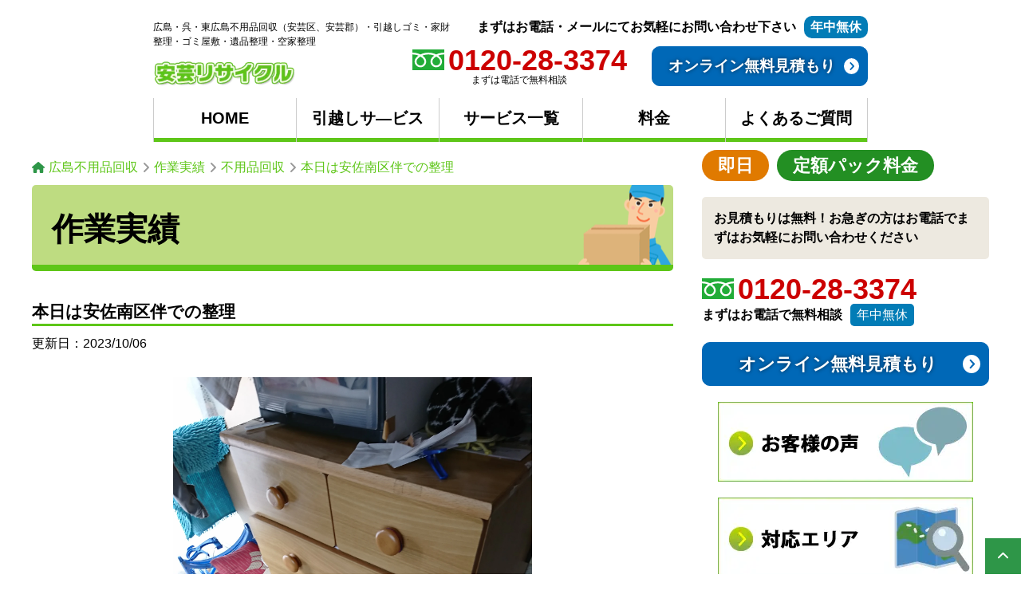

--- FILE ---
content_type: text/html; charset=UTF-8
request_url: https://aki-risaikuru.com/posts/7b7czswog-5u/
body_size: 17449
content:
<!DOCTYPE html><html lang="ja"><head><meta charSet="utf-8"/><meta http-equiv="x-ua-compatible" content="ie=edge"/><meta name="viewport" content="width=device-width, initial-scale=1, shrink-to-fit=no"/><meta name="generator" content="Gatsby 5.13.4"/><meta name="description" content="本日は安佐南区伴での整理 広島、東広島、呉エリアで不用品回収・家財整理・ゴミ屋敷・遺品整理なら安芸リサイクルへ。経験豊富なスタッフが丁寧に対応。お見積もり無料！まずはお気軽にお問い合わせください。」にしてください。" data-gatsby-head="true"/><meta name="Keywords" content="広島,東広島,不用品回収,リサイクル家電買取,廃品回収,お片付け,遺品整理" data-gatsby-head="true"/><meta name="image" content="https://aki-risaikuru.com/images/mobile_img.jpg" data-gatsby-head="true"/><meta property="og:title" content="本日は安佐南区伴での整理" data-gatsby-head="true"/><meta property="og:description" content="本日は安佐南区伴での整理 広島、東広島、呉エリアで不用品回収・家財整理・ゴミ屋敷・遺品整理なら安芸リサイクルへ。経験豊富なスタッフが丁寧に対応。お見積もり無料！まずはお気軽にお問い合わせください。」にしてください。" data-gatsby-head="true"/><meta property="og:image" content="https://aki-risaikuru.com/images/mobile_img.jpg" data-gatsby-head="true"/><meta name="twitter:card" content="summary_large_image" data-gatsby-head="true"/><meta name="twitter:title" content="本日は安佐南区伴での整理" data-gatsby-head="true"/><meta name="twitter:description" content="本日は安佐南区伴での整理 広島、東広島、呉エリアで不用品回収・家財整理・ゴミ屋敷・遺品整理なら安芸リサイクルへ。経験豊富なスタッフが丁寧に対応。お見積もり無料！まずはお気軽にお問い合わせください。」にしてください。" data-gatsby-head="true"/><meta name="twitter:image" content="https://aki-risaikuru.com/images/mobile_img.jpg" data-gatsby-head="true"/><style data-href="/styles.01a95771fac6d4e4caa0.css" data-identity="gatsby-global-css">*,:after,:before{box-sizing:border-box}blockquote,body,dd,dl,figure,h1,h2,h3,h4,p{margin:0}ol[role=list],ul[role=list]{list-style:none}html:focus-within{scroll-behavior:smooth}body{line-height:1.5;min-height:100vh;text-rendering:optimizeSpeed}a:not([class]){-webkit-text-decoration-skip:ink;text-decoration-skip-ink:auto}img,picture{display:block;max-width:100%}button,input,select,textarea{font:inherit}@media(prefers-reduced-motion:reduce){html:focus-within{scroll-behavior:auto}*,:after,:before{animation-duration:.01ms!important;animation-iteration-count:1!important;scroll-behavior:auto!important;transition-duration:.01ms!important}}*{font-family:Helvetica Neue,Arial,Hiragino Kaku Gothic ProN,Hiragino Sans,Meiryo,sans-serif;margin:0;padding:0;text-decoration:none}*,body,html{box-sizing:border-box}body,html{line-height:1.5;min-height:100%;min-width:100%}abbr,address,article,aside,audio,b,blockquote,canvas,caption,cite,code,dd,del,details,dfn,div,dl,dt,em,fieldset,figcaption,figure,footer,form,header,hgroup,i,iframe,img,ins,kbd,label,legend,li,mark,menu,nav,object,ol,pre,q,samp,section,small,span,strong,sub,summary,sup,time,ul,var,video{background:transparent;border:0;font-size:100%;margin:0;outline:0;padding:0;vertical-align:baseline}input[type=email],input[type=tel],input[type=text],input[type=url]{margin:10px}input[type=email],input[type=tel],input[type=text],input[type=url],textarea{border-radius:3px}input[type=email],input[type=tel],input[type=text],input[type=url],select,textarea{background-color:#f5f5f5;border:1px solid #bfbfbf;box-sizing:border-box;padding:10px}select{border-radius:3px;margin:10px;min-height:40px}textarea{width:100%!important}table{word-wrap:break-all;table-layout:fixed;width:100%;word-break:break-all}ol,ul{list-style:none}img{border-style:none;height:auto;max-width:100%;padding:0;transition:all .3s ease}a:hover img{filter:alpha(opacity=60);opacity:.6}p{margin:20px 0}.center{text-align:center!important}.center img{margin:0 auto}.center_img img{margin:auto}@media not all and (min-width:768px){.center_smp{text-align:center!important}.center_smp img{margin:0 auto}}@media not screen and (min-width:1024px){.pc{display:none!important}}@media not screen and (min-width:768px){.tub_over{display:none!important}}@media screen and (min-width:769px){.tub{display:none!important}}@media screen and (min-width:668px){.smp{display:none!important}}@media screen and (min-width:769px){.order1{order:1}.order2{order:2}}.flex-center,.flex-wrap{display:flex;flex-wrap:wrap}.flex-center{align-items:center;justify-content:center;text-align:center}header{box-sizing:border-box;position:relative;z-index:1000}@media screen and (max-width:768px){header #header{box-sizing:border-box;display:flex;left:0;min-height:60px;position:fixed;top:0;width:100%}}header #header #header-inner{background-color:#fff;box-sizing:border-box;margin:0 auto;padding:10px 0;position:relative}header #header #header-inner h1{font-size:12px;font-weight:500;margin-bottom:5px;position:absolute;top:15px}@media screen and (max-width:768px){header #header #header-inner h1{display:none}}@media screen and (max-width:1366px){header #header #header-inner h1{width:42%}}@media screen and (min-width:1367px){header #header #header-inner{width:1200px}}@media screen and (max-width:1366px){header #header #header-inner{width:70%}}@media screen and (max-width:1024px){header #header #header-inner{width:100%}}@media screen and (max-width:768px){header #header #header-inner{align-items:center;display:flex;flex:1 1;justify-content:flex-start;padding:0}}@media screen and (min-width:769px)and (max-width:1024px){header #header #header-inner{width:90%}}header #header #header-inner .h_cont{align-items:flex-end;display:flex;flex-wrap:wrap;justify-content:space-between;position:relative}@media screen and (max-width:768px){header #header #header-inner .h_cont{align-items:center;background-color:#5ec618;height:100%;padding:3% 55px 3% 3%;position:relative;width:100%;z-index:100}}header #header #header-inner .h_cont .h_logo{box-sizing:border-box;order:2;position:relative;width:20%;z-index:100}@media screen and (min-width:1281px){header #header #header-inner .h_cont .h_logo{align-items:center;display:flex;flex-wrap:wrap;width:30%}}@media screen and (max-width:1280px){header #header #header-inner .h_cont .h_logo{width:20%}}@media screen and (min-width:769px)and (max-width:1024px){header #header #header-inner .h_cont .h_logo{width:20%}}@media screen and (max-width:768px){header #header #header-inner .h_cont .h_logo{width:180px}header #header #header-inner .h_cont .h_logo img{height:100%}}header #header #header-inner .h_cont .h_tool{display:flex;flex-wrap:wrap;justify-content:flex-end;order:3}@media screen and (min-width:1025px){header #header #header-inner .h_cont .h_tool{width:65%}}@media screen and (min-width:769px)and (max-width:1024px){header #header #header-inner .h_cont .h_tool{align-items:center;display:flex;flex-wrap:wrap;justify-content:flex-end;width:80%}}header #header #header-inner .h_cont .h_tool .h_tel{display:flex;flex-direction:column;flex-wrap:wrap;line-height:1;margin:0;text-align:center}@media screen and (min-width:1025px){header #header #header-inner .h_cont .h_tool .h_tel{width:50%}}@media screen and (max-width:768px){header #header #header-inner .h_cont .h_tool .h_tel{padding-left:30px;padding-right:5px}}@media screen and (min-width:769px){header #header #header-inner .h_cont .h_tool .h_tel:after{content:"まずは電話で無料相談";display:inline-block;font-size:12px}}header #header #header-inner .h_cont .h_tool .h_tel p{margin:0}header #header #header-inner .h_cont .h_tool .h_tel svg{fill:#22ac38;margin-right:5px;width:40px}header #header #header-inner .h_cont .h_tool .h_tel a{color:#c00;display:inline-block;font-family:Lato,sans-serif;font-size:36px;font-weight:900;transition:.3s}header #header #header-inner .h_cont .h_tool .h_tel a:hover{color:#000}header #header #header-inner .h_cont .h_tool .h_mail{text-align:right}@media screen and (min-width:1025px){header #header #header-inner .h_cont .h_tool .h_mail{width:50%}}@media screen and (min-width:769px)and (max-width:1024px){header #header #header-inner .h_cont .h_tool .h_mail{padding-left:20px;width:40%}}header #header #header-inner .h_cont .h_tool .h_mail .fa-circle-chevron-right{margin-left:10px}header #header #header-inner .h_cont .h_comment{font-weight:700;order:1;padding:10px 0;text-align:right;width:100%}header #header #header-inner .h_cont .h_comment span{background-color:#027cb6;border-radius:10px;color:#fff;display:inline-block;margin-left:10px;padding:2px 8px}@media screen and (min-width:769px){header #header #header-inner nav{padding:15px 0 0}header #header #header-inner nav ul{display:flex;flex-wrap:wrap;justify-content:center;width:100%}header #header #header-inner nav ul li{border-left:1px solid #ccc;font-size:20px;list-style-type:none;width:20%}header #header #header-inner nav ul li a{align-items:center;border-bottom:5px solid #5ec618;color:#000;display:flex;flex-wrap:wrap;font-family:Noto Sans JP,sans-serif;font-weight:700;justify-content:center;padding:10px 0;position:relative;transition:.3s}header #header #header-inner nav ul li a:before{transition:.3s}header #header #header-inner nav ul li a:hover{background-image:linear-gradient(1turn,hsla(0,0%,100%,0),#f5f5f5)}header #header #header-inner nav ul li a:hover:before{border-style:solid;border-bottom:0;border-left:5px solid transparent;border-right:5px solid transparent;border-top:6px solid #5ec618;bottom:-10px;content:"";display:inline-block;height:0;left:50%;position:absolute;width:0}header #header #header-inner nav ul li:last-child{border-right:1px solid #ccc}}body{animation:bugfix 1s infinite}@keyframes bugfix{0%{padding:0}to{padding:0}}header input[type=checkbox]{display:none}@media screen and (max-width:768px){nav{height:100%;margin-top:68px;padding:0;position:relative}}@media screen and (max-width:768px)and (orientation:landscape)and (max-width:667px){nav{height:100vh}}@media screen and (max-width:768px){nav ul{border-bottom:1px solid #5ec618;list-style-type:none}nav ul a{border-top:1px solid #5ec618;color:#000;display:block;padding:3%;text-align:left;transition:.3s}nav ul a:hover{color:#666}}@media screen and (min-width:769px){.navbtn{display:none}}.navbtn .sr-only{clip:rect(0,0,0,0);border:0;height:1px;margin:-1px;overflow:hidden;padding:0;position:absolute;width:1px}@media not screen and (min-width:769px){.navbtn{align-items:flex-end;background-color:transparent;border:0;cursor:pointer;display:flex;height:50px;justify-content:center;padding:2px;position:fixed;right:0;width:50px;z-index:9999}.navbtn span{background-color:#fff;border-radius:2px;display:inline-block;height:2px;left:12px;position:absolute;transition:all .4s;width:50%}.navbtn span:first-of-type{top:15px}.navbtn span:nth-of-type(2){top:23px}.navbtn span:nth-of-type(3){top:31px}.navbtn.active span:first-of-type{left:50%;top:50%;transform:translate(-50%,-50%) rotate(-45deg);transform-origin:center}.navbtn.active span:nth-of-type(2){opacity:0}.navbtn.active span:nth-of-type(3){left:50%;top:50%;transform:translate(-50%,-50%) rotate(45deg);transform-origin:center}.h_nav{align-items:center;background:#fff;display:none;display:flex;flex-direction:column;flex-wrap:wrap;height:240px;justify-content:flex-start;left:0;opacity:1;overflow:hidden;overflow:scroll;position:fixed;top:0;transform:translateY(-150%);transition:transform .5s ease-in-out,opacity .5s ease-in-out;width:100vw;z-index:10}.h_nav.panelactive{opacity:1;transform:translateY(0)}.h_nav.panelactive #g-nav-list{height:100vh;overflow:auto;position:fixed;width:100%;z-index:999}.h_nav ul{width:100%}}footer #footer{background-color:#5ec618;color:#fff;padding:15px 0 30px}@media screen and (max-width:768px){footer #footer{padding:3%}}footer #footer #footer-inner{margin:0 auto;width:1200px}@media screen and (max-width:768px){footer #footer #footer-inner{width:100%}}@media screen and (min-width:769px)and (max-width:1024px){footer #footer #footer-inner{width:90%}}footer #footer #footer-inner #foot_area{background-color:#fff;border-radius:5px;color:#40850f;margin:15px 0;padding:20px;width:60%}@media screen and (max-width:768px){footer #footer #footer-inner #foot_area{width:100%}}footer #footer #footer-inner #foot_area p{margin:10px 0 0}footer #footer #footer-inner #foot_area p a{color:#22ac38}footer #footer #footer-inner a{color:#fff}footer #footer #footer-inner ul{display:flex;flex-wrap:wrap;margin:20px 0}footer #footer #footer-inner ul li:after{content:"｜"}footer #footer #footer-inner address a,footer #footer #footer-inner li a{color:#fff;position:relative}footer #footer #footer-inner address a:after,footer #footer #footer-inner address a:before,footer #footer #footer-inner li a:after,footer #footer #footer-inner li a:before{border-bottom:1px solid #fff;bottom:0;content:"";display:block;padding-bottom:5px;position:absolute;transition:all .3s ease;width:0}footer #footer #footer-inner address a:before,footer #footer #footer-inner li a:before{left:0}footer #footer #footer-inner address a:hover:before,footer #footer #footer-inner li a:hover:before{width:100%}footer #footer address{font-style:normal}@media screen and (max-width:768px){footer #footer address{padding-right:50px}}.area_list{align-items:center;display:flex;flex-wrap:wrap;justify-content:center;margin:10px 0}#mainimage{background-image:linear-gradient(1turn,#d2f865,#d2f865);margin:20px 0}@media not screen and (min-width:769px){#mainimage{margin:78px 0 0}}@media not screen and (min-width:668px){#mainimage{margin:85px 0 0}}@media not screen and (min-width:481px){#mainimage{margin:67px 0 0}}#mainimage #mainimage-inner{margin:0 auto;padding:20px 0;text-align:center;width:60%}@media screen and (min-width:769px)and (max-width:1024px){#mainimage #mainimage-inner{width:90%}}@media screen and (max-width:768px){#mainimage #mainimage-inner{padding:3%;width:100%}}#mainimage #mainimage-inner img{margin:0 auto}#breadcrumb{margin:10px 0}#breadcrumb ul,#breadcrumb ul li{display:flex;flex-wrap:wrap}#breadcrumb ul li{align-items:center}#breadcrumb ul li a{color:#5ec618}#breadcrumb ul li .fa-house{color:#2e9648;font-size:90%;margin-right:5px}#breadcrumb ul li .fa-angle-right{color:#999;margin:0 5px}#content{background-position:bottom;background-repeat:repeat-x;overflow:hidden;text-align:left}section,section .maincontent{margin:0 auto;width:100%}section .maincontent{padding:0}section .main-content{margin:0 auto;padding:0 0 3%;width:1200px}@media screen and (max-width:768px){section .main-content{margin:0 auto;padding:20px;width:100%}}@media screen and (min-width:769px)and (max-width:1024px){section .main-content{width:90%}}@media not screen and (min-width:769px){#subpage{margin-top:79px!important}}.pack_title{font-family:Noto Sans JP,sans-serif;font-size:250%;font-weight:900;margin:20px 0;text-align:center}@media screen and (max-width:768px){.pack_title{font-size:140%}}.pack_title2{font-family:Noto Sans JP,sans-serif;font-size:220%;font-weight:900}@media screen and (max-width:768px){.pack_title2{font-size:140%}}.pack_list{background-color:#fec601;border-radius:10px;display:flex;flex-wrap:wrap;justify-content:space-evenly;list-style-type:none;padding:2%}.pack_list li{width:16.6666666667%}@media screen and (max-width:768px){.pack_list li{width:33.3333333333%}}@media(orientation:landscape){.pack_list li{width:16.6666666667%}}.img_cen{left:50%;position:relative;transform:translateX(-50%)}.plan_cont{display:flex;flex-wrap:wrap}.plan_cont .plan_box{padding:1%;width:50%}@media screen and (max-width:768px){.plan_cont .plan_box{width:100%}}@media(orientation:landscape)and (max-width:667px){.plan_cont .plan_box{width:50%}}.plan_cont .plan_box .plan_box_inner{background-color:#00599e;border-radius:10px;color:#fff;font-weight:900;padding:20px}@media screen and (min-width:1025px){.plan_cont .plan_box .plan_box_inner{min-height:540px}}@media not screen and (min-width:668px){.plan_cont .plan_box .plan_box_inner{min-height:445px}}.bn_list{margin:30px 0;position:relative;text-align:center;transition:all .3s}.bn_list img{margin:0 auto}.bn_list:hover{transform:translateY(-5px)}.banner_notice{background-color:#f5f5f5;border:1px solid #e0e0e0;border-radius:3px;display:block;margin-bottom:20px;padding:4px 10px}.banner_notice .banner_notice_text{color:#666;font-size:16px;font-weight:900}.kaisyu_box{background-color:#ede9e0;border-radius:10px;padding:15px}.kaisyu_box h3{border-bottom:2px dashed #362e2b;font-size:120%;padding-bottom:10px}@media screen and (min-width:1025px){.kaisyu_box .gatsby-image-wrapper{display:flex;margin:0 auto;width:680px}}.promise_box{display:flex;flex-wrap:wrap;justify-content:center}.promise_box .promise_img{text-align:center;width:33.3333333333%}.promise_box .promise_img img{height:auto;width:100%}.service{display:flex;flex-wrap:wrap;justify-content:space-between;padding:10px}.service .service_cont{border:5px solid #fc9b18;border-radius:10px;display:flex;flex-direction:column;flex-wrap:wrap;margin:5px 0;width:24%}@media screen and (max-width:768px){.service .service_cont{width:100%}}.service .service_cont .service_h{align-items:center;background:linear-gradient(1turn,#fedf0c,#feb600);border-radius:5px 5px 0 0;display:flex;flex-wrap:wrap;font-family:Noto Sans JP,sans-serif;font-size:180%;font-weight:900;justify-content:center;line-height:1.2;padding:3%;text-align:center}@media screen and (max-width:768px){.service .service_cont .service_h{font-size:120%}}@media screen and (min-width:769px)and (max-width:1024px){.service .service_cont .service_h{font-size:140%}}.service .service_cont .service_box .service_box_naka{background-color:#fff;border-radius:0 0 5px 5px;padding:15px;text-align:center}.service .service_cont .service_box .service_box_naka p{margin:10px 0;text-align:left}.service_flow{border:5px solid #fc9b18;border-radius:10px;margin:20px 0;padding-bottom:5px}.service_flow .service_h{align-items:center;background:linear-gradient(1turn,#fedf0c,#feb600);border-radius:5px 5px 0 0;display:flex;flex-wrap:wrap;font-family:Noto Sans JP,sans-serif;font-size:180%;font-weight:900;justify-content:flex-start;line-height:1.2;padding:3%;position:relative}.service_flow .service_h span{background-color:#c00;border-radius:10px;color:#fff;margin-right:10px;padding:5px 10px}.service_flow .service_h .icon_img{position:absolute;right:10px}@media screen and (max-width:768px){.service_flow .service_h{font-size:120%}}@media screen and (min-width:769px)and (max-width:1024px){.service_flow .service_h{font-size:140%}}.service_flow .service_flow_inner{display:flex;flex-wrap:wrap;padding:3%}.service_flow .service_flow_inner .service_flow_img{width:25%}.service_flow .service_flow_inner .service_flow_txt{padding-left:3%;width:75%}.service_title{align-items:center;background:linear-gradient(1turn,#fedf0c,#feb600);border:5px solid #fc9b18;border-radius:10px;display:flex;flex-wrap:wrap;font-family:Noto Sans JP,sans-serif;font-size:180%;font-weight:900;justify-content:flex-start;line-height:1.2;margin:30px 0;padding:3%;position:relative}.service_title span{background-color:#c00;border-radius:10px;color:#fff;margin-right:10px;padding:5px 10px}.service_title .icon_img{position:absolute;right:10px}.service_list_box{background-color:#f7f6f0;border-radius:5px;padding:5px 25px}.service_list_title{border-bottom:2px dashed #ccc;color:#c00;font-size:140%;font-weight:900;margin:25px 0;padding-bottom:10px}.img_100p img{height:auto;width:100%}.recycle_txt{background-color:#e07a00;box-sizing:border-box;color:#fff;font-family:Noto Sans JP,sans-serif;font-size:180%;font-style:normal;font-weight:900;margin:auto;padding:10px;text-align:center}@media screen and (max-width:768px){.recycle_txt{font-size:100%}}#main_r{width:30%}@media screen and (max-width:768px){#main_r{width:100%}}@media(orientation:landscape)and (max-width:667px){#main_r{width:40%}}#main_r img{margin:0 auto}#main_r .soudan{font-family:M PLUS\ 2,sans-serif;font-weight:900;margin-top:0}#main_r .soudan span{background-color:#027cb6;border-radius:5px;color:#fff;display:inline-block;font-weight:500;margin-left:10px;padding:2px 8px}#main_r .side_pack_list{display:flex;flex-wrap:wrap}#main_r .side_pack_list li{border-radius:50px;color:#fff;font-family:M PLUS\ 2,sans-serif;font-size:140%;font-weight:900;margin-right:10px;padding:3px 20px}@media screen and (min-width:769px)and (max-width:1024px){#main_r .side_pack_list li{font-size:120%}}@media(orientation:landscape)and (max-width:667px){#main_r .side_pack_list li{font-size:100%;padding:3px 10px}}#main_r .side_pack_list li:first-child{background-color:#e07a00}#main_r .side_pack_list li:last-child{background-color:#238f23}#main_r .side_txt01{background-color:#ede9e0;border-radius:5px;font-family:M PLUS\ 2,sans-serif;font-weight:900;padding:15px}#main_r .side_tel{display:flex;flex-direction:column;flex-wrap:wrap;line-height:1;margin:0}#main_r .side_tel svg{fill:#22ac38;margin-right:5px;width:40px}#main_r .side_tel a{color:#c00;display:inline-block;font-family:Lato,sans-serif;font-size:36px;font-weight:900;transition:.3s}@media screen and (min-width:769px)and (max-width:1024px){#main_r .side_tel a{font-size:30px}}#main_r .side_tel a:hover{color:#000}#main_r .side_bn{margin:20px 0;text-align:center;width:100%}#main_r .side_bn a{width:100%}#main_r .side_bn img{margin:0 auto}#main_r .bt01{display:block;font-size:140%}@media screen and (min-width:769px)and (max-width:1024px){#main_r .bt01{font-size:120%}}#main_r .sonpo{background-color:#c00;border-radius:10px;color:#fff100;display:inline-block;font-family:M PLUS\ 2,sans-serif;font-size:140%;font-weight:900;padding:5px 15px;text-shadow:0 0 5px rgba(0,0,0,.6)}#main_l{padding-right:3%;width:70%}@media screen and (max-width:768px){#main_l{padding-right:0;width:100%}}@media(orientation:landscape)and (max-width:667px){#main_l{width:60%}}.top_kaisyu_flow .gatsby-image-wrapper{margin:20px 0}.top_flow_cont{display:flex;flex-wrap:wrap;justify-content:space-between;margin:30px 0}.top_flow_cont .top_flow_box{border:1px solid #ccc;border-radius:10px 10px 0 0;display:flex;flex-direction:column;width:45%}@media screen and (max-width:768px){.top_flow_cont .top_flow_box{width:100%}}.top_flow_cont .top_flow_box h4{border-radius:10px 10px 0 0;color:#fff;font-size:160%;padding:10px;text-align:center}.top_flow_cont .top_flow_box .before_title{background-color:#0058b3}.top_flow_cont .top_flow_box .after_title{background-color:#df2a61}.top_flow_cont .top_flow_box .top_flow_inner{padding:10px}.top_flow_cont .top_flow_box .price{color:#c00;font-family:Lato,sans-serif;font-size:350%;font-weight:900;line-height:1;margin-top:0;text-align:center}.top_flow_cont .top_flow_box .price .yen{font-size:18px}.top_flow_cont .top_flow_arrow{height:56px;margin:auto;width:30px}@media screen and (max-width:768px)and (max-width:768px){.top_flow_cont .top_flow_arrow{transform:rotate(90deg)}}.top_voice_box{border-bottom:1px dotted #ccc;display:flex;flex-wrap:wrap;margin:50px 0}@media screen and (max-width:768px){.top_voice_box{margin:0}}.top_voice_box .voice_r{order:2;padding-left:15px;width:80%}@media screen and (max-width:768px){.top_voice_box .voice_r{width:100%}}@media screen and (min-width:769px)and (max-width:1024px){.top_voice_box .voice_r{width:70%}}.top_voice_box .voice_l{order:1;padding-bottom:15px;width:20%}@media screen and (max-width:768px){.top_voice_box .voice_l{width:100%}}@media screen and (min-width:769px)and (max-width:1024px){.top_voice_box .voice_l{width:30%}}.voice_title01{background-color:#dff3ff;border-top:2px solid #377195;color:#377195;font-weight:700;margin:20px 0;padding:10px;text-align:center}.voice_title02{background-color:#267cb0;border-radius:5px;color:#fff;font-size:130%;padding:10px}.voice_age{background-color:#fcc;border-radius:20px;display:inline-block;padding:3px 15px}.hyoka_list{align-items:center;justify-content:center}.hyoka_list,.recycle_box{display:flex;flex-wrap:wrap}.recycle_box{background-color:#f7f6f0;border-radius:5px;margin:3% 0;padding:15px}.w400{width:400px}.w25p{width:25%}.w75p{width:75%}.check_list li{background-color:#fff;border:2px solid #5ec618;border-radius:50px;margin-bottom:15px;padding:2%}.check_list li .fa-check{color:#5ec618;font-size:140%;font-weight:900;margin-right:10px}.sitemap_list{margin:20px 0}.sitemap_list li:first-of-type{border-top:1px dashed #ccc}.sitemap_list li a{border-bottom:1px dashed #ccc;color:#5ec618;display:block;font-family:Noto Sans JP,sans-serif;font-weight:700;padding:10px 0}.sitemap_list li ul{margin-left:20px}.sitemap_list li ul li:first-of-type{border-top:0 solid #ccc}#page-top{bottom:0;font-size:90%;margin:0!important;position:fixed;right:0;z-index:999}#page-top a{align-items:center;background:#2e9648;display:flex;height:45px;justify-content:center;width:45px}#page-top a,.bt01{color:#fff;text-decoration:none}.bt01{background:#0068b7;border:1px solid #0068b7;border-radius:10px;display:inline-block;font-family:M PLUS\ 2,sans-serif;font-size:120%;font-weight:700;padding:10px 40px 10px 20px;position:relative;text-align:center;text-shadow:0 0 5px rgba(0,0,0,.6);transition:.3s}@media screen and (max-width:768px){.bt01{display:block;font-size:100%;padding:3%}}.bt01:hover{background:#fff;border:1px solid #0068b7;color:#0068b7;text-decoration:none;text-shadow:0 0 0 rgba(0,0,0,.6)}.bt01 .fa-circle-chevron-right{margin-top:-.5em;position:absolute;right:10px;top:50%}@media screen and (max-width:768px){.bt01 .fa-circle-chevron-right{display:none}}.bt02{border:3px solid #238f23;border-radius:50px;color:#238f23;display:inline-block;font-family:Noto Sans JP,sans-serif;font-size:120%;font-weight:700;padding:5px 20px;position:relative;text-align:center;text-decoration:none;transition:.5s}.bt02 .fa-angle-right{color:#f5a300;font-size:130%;margin-right:10px;transition:.5s}.bt02:hover{background:#fff;border:3px solid #9edd74;color:#9edd74;text-decoration:none}.bt02:hover .fa-angle-right{color:#f9c866}.bt_blog{background:#0068b7;border:1px solid #0068b7;border-radius:10px;color:#fff;display:inline-block;font-family:M PLUS\ 2,sans-serif;font-size:120%;font-weight:700;padding:10px 20px 10px 40px;position:relative;text-align:center;text-decoration:none;text-shadow:0 0 5px rgba(0,0,0,.6);transition:.3s}@media screen and (max-width:768px){.bt_blog{display:block;font-size:100%;padding:3%}}.bt_blog:hover{background:#fff;border:1px solid #0068b7;color:#0068b7;text-decoration:none;text-shadow:0 0 0 rgba(0,0,0,.6)}.bt_blog .fa-circle-chevron-left{margin-right:10px}@media screen and (max-width:768px){.bt_blog .fa-circle-chevron-left{display:none}}.contact_bt{background:#00599e;border-radius:20px;box-shadow:0 5px 0 #014e89,inset 0 0 2px 1px rgba(0,0,0,.1);color:#fff;display:block;font-family:Murecho,sans-serif;font-weight:900;margin:50px 0;padding:15px 70px 15px 120px;position:relative;text-align:center;text-decoration:none;text-shadow:0 0 5px rgba(0,0,0,.6);z-index:0}@media screen and (max-width:1366px){.contact_bt{font-size:200%}}@media screen and (min-width:1367px){.contact_bt{font-size:330%}}@media screen and (min-width:769px){.contact_bt{font-size:250%}}@media screen and (max-width:768px){.contact_bt{font-size:200%;padding:1% 40px 1% 110px;text-align:left}}@media(orientation:landscape)and (max-width:667px){.contact_bt{font-size:160%;text-align:center}}@media screen and (max-width:667px){.contact_bt{font-size:140%}}.contact_bt:before{display:inline-block;transform:rotate(-20deg);z-index:0}@media screen and (min-width:1367px){.contact_bt:before{content:url(/images/mail_icon01.png);left:0;position:absolute;top:-3px}}@media screen and (max-width:768px){.contact_bt:before{content:url(/images/mail_icon02.png);left:10px;margin-top:-.5em;position:absolute;top:40%}}@media screen and (max-width:1366px){.contact_bt:before{content:url(/images/mail_icon03.png);left:0;position:absolute;top:7px}}@media(orientation:landscape)and (max-width:667px){.contact_bt:before{content:url(/images/mail_icon02.png);left:10px;margin-top:-.5em;position:absolute;top:40%}}.contact_bt:hover{background:#0068b7;box-shadow:0 3px 0 #014e89,inset 0 0 2px 1px rgba(0,0,0,.1);color:#fff;text-decoration:none;transform:translateY(2px)}.contact_bt .fa-circle-chevron-right{filter:drop-shadow(0 0 3px rgba(0,0,0,.6));margin-top:-.5em;position:absolute;right:20px;top:50%;z-index:0}.title01{font-weight:700;margin:20px 0;padding:1em 0;position:relative;text-align:center}.title01:after,.title01:before{box-sizing:border-box;content:"";height:6px;left:0;position:absolute;width:100%}.title01:before{border-bottom:1px solid #5ec618;border-top:2px solid #5ec618;top:0}.title01:after{border-bottom:2px solid #5ec618;border-top:1px solid #5ec618;bottom:0}.title02{border-bottom:3px solid #5ec618;font-size:130%;margin:35px 0 25px}.main_title{background-color:#bedc81;background-image:url(/images/chara_01.png);background-position:100%;background-repeat:no-repeat;border-bottom:8px solid #5ec618;border-radius:5px;font-size:250%;padding:25px 15px 15px 25px}@media not screen and (min-width:1024px){.main_title{font-size:160%}}.sub_title{border-bottom:3px solid #5ec618;font-size:130%;margin:35px 0 10px}.price_title{background-color:#d33;border-bottom:5px solid #c00;border-radius:5px;color:#fff;font-size:160%;font-weight:700;padding:7px 10px 2px 15px}.faq_bg_q{background-image:url([data-uri]);border-bottom:5px solid #5ec618;font-size:120%;margin-bottom:25px;padding-top:5px}.faq_bg_a,.faq_bg_q{background-repeat:no-repeat;padding-bottom:10px;padding-left:50px}.faq_bg_a{background-image:url([data-uri]);margin-left:35px;padding-top:0}.legal_notice{border-collapse:collapse;border-left:1px solid #e3e3e3;border-top:1px solid #e3e3e3;margin:3% auto;padding:0;width:100%}.legal_notice th{background:#f5f5f5;font-weight:700;text-align:left;width:30%}.legal_notice td,.legal_notice th{border-bottom:1px solid #e3e3e3;border-right:1px solid #e3e3e3;color:#000;padding:13px 15px}.legal_notice td{background:#fff;width:70%}.form{border-collapse:collapse;border-top:1px dashed #ccc;margin:40px auto;padding:0;width:100%}.form th{background:#f5f5f5;font-weight:400;text-align:center;vertical-align:top;width:30%}.form td,.form th{border-bottom:1px dashed #ccc;color:#000;padding:15px}.form td{background:#fff;text-align:left}.form-radio{cursor:pointer;display:inline-block;margin-right:10px;padding:5px}.form-radio span{padding-left:10px}.bt_form{background-color:#bedc81;border:2px solid #bedc81;border-radius:10px;cursor:pointer;display:inline-block;font-size:18px;font-weight:700;padding:10px 20px}.bt_form:hover{background-color:#5ec618;border:2px solid #5ec618}.g-recaptcha{display:flex;flex-wrap:wrap;justify-content:center}@media screen and (min-width:1025px){.pt47{padding-top:47px}}.gmap{aspect-ratio:16/9;width:100%}.eyecatch_img{margin:30px 0}.eyecatch_img img{margin:0 auto}@media screen and (min-width:1024px){.eyecatch_img img{height:600px;object-fit:cover}}@media not screen and (min-width:1024px){.eyecatch_img img{height:400px;object-fit:contain;width:100%}}.top_column_title{border-left:10px solid #238f23;font-size:2rem;line-height:1;margin:60px 0 20px;padding-left:15px}.top_column_title small{font-size:1.2rem}.top_column{display:flex;flex-wrap:wrap;gap:20px}.top_column .column_box{margin:0;padding:0;width:calc(50% - 10px)}@media not screen and (min-width:767px){.top_column .column_box{width:100%}}.column_box{display:flex;flex-wrap:wrap;margin:30px 0;padding:20px 0}.column_box .column_img{width:40%}@media not screen and (min-width:767px){.column_box .column_img{width:100%}}.column_box .column_img img{height:165px;object-fit:cover;width:100%}.column_box .column_txt{width:60%}@media not screen and (min-width:767px){.column_box .column_txt{margin-top:20px;width:100%}}@media screen and (min-width:769px){.column_box .column_txt{padding-left:30px}}.column_box .column_txt time{display:block;font-size:14px}.column_box .column_txt a{color:#238f23;display:block;font-weight:900;margin-bottom:10px;margin-top:5px;transition:all .3s}.column_box .column_txt a:hover{opacity:.5}.post_main_box{line-height:2;margin:40px 0}.pager{display:flex;flex-wrap:wrap;justify-content:center;padding:20px 0}.pager a{border-radius:10px;color:#5ec618;display:inline-block;padding:7px 13px}.pager a.current{background-color:#5ec618;color:#fff}.mtb20{margin:20px 0}.mb40{margin-bottom:40px}.gatsby-image-wrapper div{background-color:transparent!important}.moving-box{display:flex;flex-direction:row-reverse;flex-wrap:wrap;justify-content:space-between;margin-bottom:30px}.moving-box .img-box{width:45%}@media not screen and (min-width:767px){.moving-box .img-box{width:100%}}.moving-box .img-box img{border-radius:10px}.moving-box .txt-box{width:50%}@media not screen and (min-width:767px){.moving-box .txt-box{width:100%}}.title_box_red{text-align:center}.title_box_red span{border:3px solid #c00;color:#c00;display:inline-block;font-size:1.4rem;font-weight:900;margin:25px 0;padding:10px 20px;text-align:center}.moving-title{background:linear-gradient(transparent 70%,#fff100 0);display:inline-block;font-size:1.6rem}.moving-title2{font-size:1.4rem;padding:10px 0;position:relative}.moving-title2:before{background:#5ec618;bottom:0;content:"";height:4px;left:0;position:absolute;width:60px}.moving-subtitle{background-color:#bedc81;border-radius:5px 5px 0 0;font-size:1.6rem;padding:10px;text-align:center}.moving-cont{border-bottom:1px solid #ccc;border-left:1px solid #ccc;border-right:1px solid #ccc;padding:20px}.moving-infobox{border:2px solid #fc9b18;border-radius:10px;margin:30px 0;padding:20px}.pagination{display:flex;flex-wrap:wrap;justify-content:center;padding:20px 0;width:100%}.pagination a{border-radius:10px;color:#5ec618;display:inline-block;font-weight:900;line-height:1;margin:10px 0;padding:12px 15px;text-decoration:none;transition:all .3s}.pagination a.current{background-color:#5ec618;color:#fff}.pagination a:hover{opacity:.5}.confirm_email{color:#c00;font-weight:700;margin:10px 0 0!important}.must{background-color:#c00;border-radius:5px;color:#fff;display:inline-block;font-size:12px;margin-left:10px;padding:3px 10px}input[type=email]:invalid,input[type=email]:required,input[type=tel]:invalid,input[type=tel]:required,input[type=text]:invalid,input[type=text]:required,textarea:required{background-color:#ffecf0;border-color:#c20c33;color:#630015}input[type=email]:valid,input[type=tel]:valid,input[type=text]:valid,textarea:valid{background:#fff;border-color:#ccc;color:#333}input:focus::placeholder,textarea:focus::placeholder{color:transparent}.b_900{font-weight:900}.dark-red{color:#c00}.orange{color:#b85a00}.noto_san{font-family:Noto Sans JP,sans-serif}.lato{font-family:Lato,sans-serif}.mplus{font-family:M PLUS\ 2,sans-serif}.murecho{font-family:Murecho,sans-serif}.txt140p{font-size:140%}.txt250p{font-size:250%}.marker{background:linear-gradient(transparent 70%,#fff100 0)}:host,:root{--fa-font-solid:normal 900 1em/1 "Font Awesome 6 Solid";--fa-font-regular:normal 400 1em/1 "Font Awesome 6 Regular";--fa-font-light:normal 300 1em/1 "Font Awesome 6 Light";--fa-font-thin:normal 100 1em/1 "Font Awesome 6 Thin";--fa-font-duotone:normal 900 1em/1 "Font Awesome 6 Duotone";--fa-font-sharp-solid:normal 900 1em/1 "Font Awesome 6 Sharp";--fa-font-sharp-regular:normal 400 1em/1 "Font Awesome 6 Sharp";--fa-font-sharp-light:normal 300 1em/1 "Font Awesome 6 Sharp";--fa-font-sharp-thin:normal 100 1em/1 "Font Awesome 6 Sharp";--fa-font-brands:normal 400 1em/1 "Font Awesome 6 Brands"}svg:not(:host).svg-inline--fa,svg:not(:root).svg-inline--fa{box-sizing:content-box;overflow:visible}.svg-inline--fa{display:var(--fa-display,inline-block);height:1em;overflow:visible;vertical-align:-.125em}.svg-inline--fa.fa-2xs{vertical-align:.1em}.svg-inline--fa.fa-xs{vertical-align:0}.svg-inline--fa.fa-sm{vertical-align:-.07143em}.svg-inline--fa.fa-lg{vertical-align:-.2em}.svg-inline--fa.fa-xl{vertical-align:-.25em}.svg-inline--fa.fa-2xl{vertical-align:-.3125em}.svg-inline--fa.fa-pull-left{margin-right:var(--fa-pull-margin,.3em);width:auto}.svg-inline--fa.fa-pull-right{margin-left:var(--fa-pull-margin,.3em);width:auto}.svg-inline--fa.fa-li{top:.25em;width:var(--fa-li-width,2em)}.svg-inline--fa.fa-fw{width:var(--fa-fw-width,1.25em)}.fa-layers svg.svg-inline--fa{bottom:0;left:0;margin:auto;position:absolute;right:0;top:0}.fa-layers-counter,.fa-layers-text{display:inline-block;position:absolute;text-align:center}.fa-layers{display:inline-block;height:1em;position:relative;text-align:center;vertical-align:-.125em;width:1em}.fa-layers svg.svg-inline--fa{transform-origin:center center}.fa-layers-text{left:50%;top:50%;transform:translate(-50%,-50%);transform-origin:center center}.fa-layers-counter{background-color:var(--fa-counter-background-color,#ff253a);border-radius:var(--fa-counter-border-radius,1em);box-sizing:border-box;color:var(--fa-inverse,#fff);line-height:var(--fa-counter-line-height,1);max-width:var(--fa-counter-max-width,5em);min-width:var(--fa-counter-min-width,1.5em);overflow:hidden;padding:var(--fa-counter-padding,.25em .5em);right:var(--fa-right,0);text-overflow:ellipsis;top:var(--fa-top,0);transform:scale(var(--fa-counter-scale,.25));transform-origin:top right}.fa-layers-bottom-right{bottom:var(--fa-bottom,0);right:var(--fa-right,0);top:auto;transform:scale(var(--fa-layers-scale,.25));transform-origin:bottom right}.fa-layers-bottom-left{bottom:var(--fa-bottom,0);left:var(--fa-left,0);right:auto;top:auto;transform:scale(var(--fa-layers-scale,.25));transform-origin:bottom left}.fa-layers-top-right{right:var(--fa-right,0);top:var(--fa-top,0);transform:scale(var(--fa-layers-scale,.25));transform-origin:top right}.fa-layers-top-left{left:var(--fa-left,0);right:auto;top:var(--fa-top,0);transform:scale(var(--fa-layers-scale,.25));transform-origin:top left}.fa-1x{font-size:1em}.fa-2x{font-size:2em}.fa-3x{font-size:3em}.fa-4x{font-size:4em}.fa-5x{font-size:5em}.fa-6x{font-size:6em}.fa-7x{font-size:7em}.fa-8x{font-size:8em}.fa-9x{font-size:9em}.fa-10x{font-size:10em}.fa-2xs{font-size:.625em;line-height:.1em;vertical-align:.225em}.fa-xs{font-size:.75em;line-height:.08333em;vertical-align:.125em}.fa-sm{font-size:.875em;line-height:.07143em;vertical-align:.05357em}.fa-lg{font-size:1.25em;line-height:.05em;vertical-align:-.075em}.fa-xl{font-size:1.5em;line-height:.04167em;vertical-align:-.125em}.fa-2xl{font-size:2em;line-height:.03125em;vertical-align:-.1875em}.fa-fw{text-align:center;width:1.25em}.fa-ul{list-style-type:none;margin-left:var(--fa-li-margin,2.5em);padding-left:0}.fa-ul>li{position:relative}.fa-li{left:calc(var(--fa-li-width, 2em)*-1);line-height:inherit;position:absolute;text-align:center;width:var(--fa-li-width,2em)}.fa-border{border-color:var(--fa-border-color,#eee);border-radius:var(--fa-border-radius,.1em);border-style:var(--fa-border-style,solid);border-width:var(--fa-border-width,.08em);padding:var(--fa-border-padding,.2em .25em .15em)}.fa-pull-left{float:left;margin-right:var(--fa-pull-margin,.3em)}.fa-pull-right{float:right;margin-left:var(--fa-pull-margin,.3em)}.fa-beat{animation-delay:var(--fa-animation-delay,0s);animation-direction:var(--fa-animation-direction,normal);animation-duration:var(--fa-animation-duration,1s);animation-iteration-count:var(--fa-animation-iteration-count,infinite);animation-name:fa-beat;animation-timing-function:var(--fa-animation-timing,ease-in-out)}.fa-bounce{animation-delay:var(--fa-animation-delay,0s);animation-direction:var(--fa-animation-direction,normal);animation-duration:var(--fa-animation-duration,1s);animation-iteration-count:var(--fa-animation-iteration-count,infinite);animation-name:fa-bounce;animation-timing-function:var(--fa-animation-timing,cubic-bezier(.28,.84,.42,1))}.fa-fade{animation-iteration-count:var(--fa-animation-iteration-count,infinite);animation-name:fa-fade;animation-timing-function:var(--fa-animation-timing,cubic-bezier(.4,0,.6,1))}.fa-beat-fade,.fa-fade{animation-delay:var(--fa-animation-delay,0s);animation-direction:var(--fa-animation-direction,normal);animation-duration:var(--fa-animation-duration,1s)}.fa-beat-fade{animation-iteration-count:var(--fa-animation-iteration-count,infinite);animation-name:fa-beat-fade;animation-timing-function:var(--fa-animation-timing,cubic-bezier(.4,0,.6,1))}.fa-flip{animation-delay:var(--fa-animation-delay,0s);animation-direction:var(--fa-animation-direction,normal);animation-duration:var(--fa-animation-duration,1s);animation-iteration-count:var(--fa-animation-iteration-count,infinite);animation-name:fa-flip;animation-timing-function:var(--fa-animation-timing,ease-in-out)}.fa-shake{animation-duration:var(--fa-animation-duration,1s);animation-iteration-count:var(--fa-animation-iteration-count,infinite);animation-name:fa-shake;animation-timing-function:var(--fa-animation-timing,linear)}.fa-shake,.fa-spin{animation-delay:var(--fa-animation-delay,0s);animation-direction:var(--fa-animation-direction,normal)}.fa-spin{animation-duration:var(--fa-animation-duration,2s);animation-iteration-count:var(--fa-animation-iteration-count,infinite);animation-name:fa-spin;animation-timing-function:var(--fa-animation-timing,linear)}.fa-spin-reverse{--fa-animation-direction:reverse}.fa-pulse,.fa-spin-pulse{animation-direction:var(--fa-animation-direction,normal);animation-duration:var(--fa-animation-duration,1s);animation-iteration-count:var(--fa-animation-iteration-count,infinite);animation-name:fa-spin;animation-timing-function:var(--fa-animation-timing,steps(8))}@media (prefers-reduced-motion:reduce){.fa-beat,.fa-beat-fade,.fa-bounce,.fa-fade,.fa-flip,.fa-pulse,.fa-shake,.fa-spin,.fa-spin-pulse{animation-delay:-1ms;animation-duration:1ms;animation-iteration-count:1;transition-delay:0s;transition-duration:0s}}@keyframes fa-beat{0%,90%{transform:scale(1)}45%{transform:scale(var(--fa-beat-scale,1.25))}}@keyframes fa-bounce{0%{transform:scale(1) translateY(0)}10%{transform:scale(var(--fa-bounce-start-scale-x,1.1),var(--fa-bounce-start-scale-y,.9)) translateY(0)}30%{transform:scale(var(--fa-bounce-jump-scale-x,.9),var(--fa-bounce-jump-scale-y,1.1)) translateY(var(--fa-bounce-height,-.5em))}50%{transform:scale(var(--fa-bounce-land-scale-x,1.05),var(--fa-bounce-land-scale-y,.95)) translateY(0)}57%{transform:scale(1) translateY(var(--fa-bounce-rebound,-.125em))}64%{transform:scale(1) translateY(0)}to{transform:scale(1) translateY(0)}}@keyframes fa-fade{50%{opacity:var(--fa-fade-opacity,.4)}}@keyframes fa-beat-fade{0%,to{opacity:var(--fa-beat-fade-opacity,.4);transform:scale(1)}50%{opacity:1;transform:scale(var(--fa-beat-fade-scale,1.125))}}@keyframes fa-flip{50%{transform:rotate3d(var(--fa-flip-x,0),var(--fa-flip-y,1),var(--fa-flip-z,0),var(--fa-flip-angle,-180deg))}}@keyframes fa-shake{0%{transform:rotate(-15deg)}4%{transform:rotate(15deg)}24%,8%{transform:rotate(-18deg)}12%,28%{transform:rotate(18deg)}16%{transform:rotate(-22deg)}20%{transform:rotate(22deg)}32%{transform:rotate(-12deg)}36%{transform:rotate(12deg)}40%,to{transform:rotate(0deg)}}@keyframes fa-spin{0%{transform:rotate(0deg)}to{transform:rotate(1turn)}}.fa-rotate-90{transform:rotate(90deg)}.fa-rotate-180{transform:rotate(180deg)}.fa-rotate-270{transform:rotate(270deg)}.fa-flip-horizontal{transform:scaleX(-1)}.fa-flip-vertical{transform:scaleY(-1)}.fa-flip-both,.fa-flip-horizontal.fa-flip-vertical{transform:scale(-1)}.fa-rotate-by{transform:rotate(var(--fa-rotate-angle,0))}.fa-stack{display:inline-block;height:2em;position:relative;vertical-align:middle;width:2.5em}.fa-stack-1x,.fa-stack-2x{bottom:0;left:0;margin:auto;position:absolute;right:0;top:0;z-index:var(--fa-stack-z-index,auto)}.svg-inline--fa.fa-stack-1x{height:1em;width:1.25em}.svg-inline--fa.fa-stack-2x{height:2em;width:2.5em}.fa-inverse{color:var(--fa-inverse,#fff)}.fa-sr-only,.fa-sr-only-focusable:not(:focus),.sr-only,.sr-only-focusable:not(:focus){clip:rect(0,0,0,0);border-width:0;height:1px;margin:-1px;overflow:hidden;padding:0;position:absolute;white-space:nowrap;width:1px}.svg-inline--fa .fa-primary{fill:var(--fa-primary-color,currentColor);opacity:var(--fa-primary-opacity,1)}.svg-inline--fa .fa-secondary{fill:var(--fa-secondary-color,currentColor)}.svg-inline--fa .fa-secondary,.svg-inline--fa.fa-swap-opacity .fa-primary{opacity:var(--fa-secondary-opacity,.4)}.svg-inline--fa.fa-swap-opacity .fa-secondary{opacity:var(--fa-primary-opacity,1)}.svg-inline--fa mask .fa-primary,.svg-inline--fa mask .fa-secondary{fill:#000}.fa-duotone.fa-inverse,.fad.fa-inverse{color:var(--fa-inverse,#fff)}</style><style>.gatsby-image-wrapper{position:relative;overflow:hidden}.gatsby-image-wrapper picture.object-fit-polyfill{position:static!important}.gatsby-image-wrapper img{bottom:0;height:100%;left:0;margin:0;max-width:none;padding:0;position:absolute;right:0;top:0;width:100%;object-fit:cover}.gatsby-image-wrapper [data-main-image]{opacity:0;transform:translateZ(0);transition:opacity .25s linear;will-change:opacity}.gatsby-image-wrapper-constrained{display:inline-block;vertical-align:top}</style><noscript><style>.gatsby-image-wrapper noscript [data-main-image]{opacity:1!important}.gatsby-image-wrapper [data-placeholder-image]{opacity:0!important}</style></noscript><script type="module">const e="undefined"!=typeof HTMLImageElement&&"loading"in HTMLImageElement.prototype;e&&document.body.addEventListener("load",(function(e){const t=e.target;if(void 0===t.dataset.mainImage)return;if(void 0===t.dataset.gatsbyImageSsr)return;let a=null,n=t;for(;null===a&&n;)void 0!==n.parentNode.dataset.gatsbyImageWrapper&&(a=n.parentNode),n=n.parentNode;const o=a.querySelector("[data-placeholder-image]"),r=new Image;r.src=t.currentSrc,r.decode().catch((()=>{})).then((()=>{t.style.opacity=1,o&&(o.style.opacity=0,o.style.transition="opacity 500ms linear")}))}),!0);</script><link rel="canonical" href="https://aki-risaikuru.com/posts/7b7czswog-5u/" data-baseprotocol="https:" data-basehost="aki-risaikuru.com"/><link rel="sitemap" type="application/xml" href="/sitemap-index.xml"/><title data-gatsby-head="true">本日は安佐南区伴での整理</title></head><body id="pagetop"><div id="___gatsby"><div style="outline:none" tabindex="-1" id="gatsby-focus-wrapper"><header><div id="header"><div id="header-inner"><div class="h_cont"><h1>広島・呉・東広島不用品回収（安芸区、安芸郡）・引越しゴミ・家財整理・ゴミ屋敷・遺品整理・空家整理</h1><div class="h_logo"><a href="/"><div data-gatsby-image-wrapper="" class="gatsby-image-wrapper gatsby-image-wrapper-constrained"><div style="max-width:265px;display:block"><img alt="" role="presentation" aria-hidden="true" src="data:image/svg+xml;charset=utf-8,%3Csvg%20height=&#x27;48&#x27;%20width=&#x27;265&#x27;%20xmlns=&#x27;http://www.w3.org/2000/svg&#x27;%20version=&#x27;1.1&#x27;%3E%3C/svg%3E" style="max-width:100%;display:block;position:static"/></div><div aria-hidden="true" data-placeholder-image="" style="opacity:1;transition:opacity 500ms linear;background-color:#080808;position:absolute;top:0;left:0;bottom:0;right:0"></div><picture><source type="image/webp" data-srcset="/static/9e4574379569f908481197c2d66a0b5d/398ca/logo.webp 66w,/static/9e4574379569f908481197c2d66a0b5d/0a8e0/logo.webp 133w,/static/9e4574379569f908481197c2d66a0b5d/33cd7/logo.webp 265w" sizes="(min-width: 265px) 265px, 100vw"/><img data-gatsby-image-ssr="" data-main-image="" style="opacity:0" sizes="(min-width: 265px) 265px, 100vw" decoding="async" loading="lazy" data-src="/static/9e4574379569f908481197c2d66a0b5d/1f5d7/logo.png" data-srcset="/static/9e4574379569f908481197c2d66a0b5d/e5475/logo.png 66w,/static/9e4574379569f908481197c2d66a0b5d/5534a/logo.png 133w,/static/9e4574379569f908481197c2d66a0b5d/1f5d7/logo.png 265w" alt="安芸リサイクル"/></picture><noscript><picture><source type="image/webp" srcSet="/static/9e4574379569f908481197c2d66a0b5d/398ca/logo.webp 66w,/static/9e4574379569f908481197c2d66a0b5d/0a8e0/logo.webp 133w,/static/9e4574379569f908481197c2d66a0b5d/33cd7/logo.webp 265w" sizes="(min-width: 265px) 265px, 100vw"/><img data-gatsby-image-ssr="" data-main-image="" style="opacity:0" sizes="(min-width: 265px) 265px, 100vw" decoding="async" loading="lazy" src="/static/9e4574379569f908481197c2d66a0b5d/1f5d7/logo.png" srcSet="/static/9e4574379569f908481197c2d66a0b5d/e5475/logo.png 66w,/static/9e4574379569f908481197c2d66a0b5d/5534a/logo.png 133w,/static/9e4574379569f908481197c2d66a0b5d/1f5d7/logo.png 265w" alt="安芸リサイクル"/></picture></noscript><script type="module">const t="undefined"!=typeof HTMLImageElement&&"loading"in HTMLImageElement.prototype;if(t){const t=document.querySelectorAll("img[data-main-image]");for(let e of t){e.dataset.src&&(e.setAttribute("src",e.dataset.src),e.removeAttribute("data-src")),e.dataset.srcset&&(e.setAttribute("srcset",e.dataset.srcset),e.removeAttribute("data-srcset"));const t=e.parentNode.querySelectorAll("source[data-srcset]");for(let e of t)e.setAttribute("srcset",e.dataset.srcset),e.removeAttribute("data-srcset");e.complete&&(e.style.opacity=1,e.parentNode.parentNode.querySelector("[data-placeholder-image]").style.opacity=0)}}</script></div></a></div><div class="h_tool"><div class="h_tel"><a href="tel:0120-28-3374" title="電話をかける"><span class="pc"><svg width="40" height="26" data-name="フリーダイヤル" xmlns="http://www.w3.org/2000/svg" viewBox="0 0 120.76 78.81"><path class="b" d="M15.49,45.62c0,10.45,8.22,15.51,14.85,15.51s14.84-5.06,14.84-15.51c0-8.11-8.03-14.58-14.84-18.46-6.82,3.87-14.85,10.35-14.85,18.46ZM0,0V78.81H120.76V0H0ZM120.74,19.16c-7.25,0-16.07,1.36-22.98,4.36,7.46,4.99,14.68,12.55,14.68,22.09,0,12.61-10.58,22.25-22.22,22.25s-21.87-9.63-21.87-22.25c0-9.54,6.86-17.1,14.32-22.09-6.91-3-15.05-4.36-22.3-4.36s-15.4,1.36-22.31,4.36c7.46,4.99,14.32,12.55,14.32,22.09,0,12.61-10.22,22.25-21.87,22.25s-22.39-9.63-22.39-22.25c0-9.54,7.38-17.1,14.84-22.09C16.05,20.52,7.25,19.16,0,19.16v-6.9c12.27,0,23.12,3.06,30.51,6.9,7.38-3.84,17.58-6.9,29.85-6.9s22.46,3.06,29.85,6.9c7.38-3.84,18.26-6.9,30.53-6.9v6.9Zm-44.9,26.28c0,10.44,8.22,15.51,14.84,15.51s14.84-5.06,14.84-15.51c0-8.11-8.02-14.59-14.84-18.46-6.82,3.87-14.84,10.35-14.84,18.46Z"></path></svg>0120-28-3374</span><span class="smp"><img src="/images/h_tel.svg" width="45" height="45" alt=""/></span></a></div><div class="h_mail"><div class="pc"><a class="bt01" title="無料見積り" href="/toiawase/">オンライン無料見積もり<svg aria-hidden="true" focusable="false" data-prefix="fas" data-icon="circle-chevron-right" class="svg-inline--fa fa-circle-chevron-right " role="img" xmlns="http://www.w3.org/2000/svg" viewBox="0 0 512 512"><path fill="currentColor" d="M0 256a256 256 0 1 0 512 0A256 256 0 1 0 0 256zM241 377c-9.4 9.4-24.6 9.4-33.9 0s-9.4-24.6 0-33.9l87-87-87-87c-9.4-9.4-9.4-24.6 0-33.9s24.6-9.4 33.9 0L345 239c9.4 9.4 9.4 24.6 0 33.9L241 377z"></path></svg></a></div><span class="smp"><a href="/toiawase/"><img src="/images/h_mail.svg" width="45" height="45" alt=""/></a></span></div></div><div class="h_comment pc">まずはお電話・メールにてお気軽にお問い合わせ下さい<span>年中無休</span></div></div><button class="navbtn "><span></span><span></span><span></span><span class="sr-only">Menu</span></button><nav id="g-nav" class="h_nav"><ul><li><a href="/">HOME</a></li><li><a href="/moving/">引越しサ―ビス</a></li><li><a href="/service/">サービス一覧</a></li><li><a href="/price/">料金</a></li><li><a href="/faq/">よくあるご質問</a></li></ul></nav></div></div></header><p id="page-top"><a title="Pagetop" href="/posts/7b7czswog-5u/#pagetop"><svg aria-hidden="true" focusable="false" data-prefix="fas" data-icon="chevron-up" class="svg-inline--fa fa-chevron-up " role="img" xmlns="http://www.w3.org/2000/svg" viewBox="0 0 512 512"><path fill="currentColor" d="M233.4 105.4c12.5-12.5 32.8-12.5 45.3 0l192 192c12.5 12.5 12.5 32.8 0 45.3s-32.8 12.5-45.3 0L256 173.3 86.6 342.6c-12.5 12.5-32.8 12.5-45.3 0s-12.5-32.8 0-45.3l192-192z"></path></svg></a></p><section id="subpage"><div class="main-content"><div class="flex-wrap"><div id="main_l"><div id="breadcrumb"><ul class="breadcrumb__list" itemtype="https://schema.org/BreadcrumbList"><li class="breadcrumb__item" itemprop="itemListElement" itemtype="https://schema.org/ListItem"><svg aria-hidden="true" focusable="false" data-prefix="fas" data-icon="house" class="svg-inline--fa fa-house " role="img" xmlns="http://www.w3.org/2000/svg" viewBox="0 0 576 512"><path fill="currentColor" d="M575.8 255.5c0 18-15 32.1-32 32.1h-32l.7 160.2c0 2.7-.2 5.4-.5 8.1V472c0 22.1-17.9 40-40 40H456c-1.1 0-2.2 0-3.3-.1c-1.4 .1-2.8 .1-4.2 .1H416 392c-22.1 0-40-17.9-40-40V448 384c0-17.7-14.3-32-32-32H256c-17.7 0-32 14.3-32 32v64 24c0 22.1-17.9 40-40 40H160 128.1c-1.5 0-3-.1-4.5-.2c-1.2 .1-2.4 .2-3.6 .2H104c-22.1 0-40-17.9-40-40V360c0-.9 0-1.9 .1-2.8V287.6H32c-18 0-32-14-32-32.1c0-9 3-17 10-24L266.4 8c7-7 15-8 22-8s15 2 21 7L564.8 231.5c8 7 12 15 11 24z"></path></svg><a href="https://aki-risaikuru.com/" itemprop="item"><span itemprop="name">広島不用品回収</span></a><meta itemprop="position" content="1"/></li><li class="breadcrumb__item" itemprop="itemListElement" itemtype="https://schema.org/ListItem"><svg aria-hidden="true" focusable="false" data-prefix="fas" data-icon="angle-right" class="svg-inline--fa fa-angle-right " role="img" xmlns="http://www.w3.org/2000/svg" viewBox="0 0 320 512"><path fill="currentColor" d="M278.6 233.4c12.5 12.5 12.5 32.8 0 45.3l-160 160c-12.5 12.5-32.8 12.5-45.3 0s-12.5-32.8 0-45.3L210.7 256 73.4 118.6c-12.5-12.5-12.5-32.8 0-45.3s32.8-12.5 45.3 0l160 160z"></path></svg><a itemprop="item" href="/blog/"><span itemprop="name">作業実績</span></a><meta itemprop="position" content="2"/></li><li class="breadcrumb__item" itemprop="itemListElement" itemtype="https://schema.org/ListItem"><svg aria-hidden="true" focusable="false" data-prefix="fas" data-icon="angle-right" class="svg-inline--fa fa-angle-right " role="img" xmlns="http://www.w3.org/2000/svg" viewBox="0 0 320 512"><path fill="currentColor" d="M278.6 233.4c12.5 12.5 12.5 32.8 0 45.3l-160 160c-12.5 12.5-32.8 12.5-45.3 0s-12.5-32.8 0-45.3L210.7 256 73.4 118.6c-12.5-12.5-12.5-32.8 0-45.3s32.8-12.5 45.3 0l160 160z"></path></svg><a itemprop="item" href="/category/fyouhinn/"><span>不用品回収</span></a><meta itemprop="position" content="3"/></li><li class="breadcrumb__item" itemprop="itemListElement" itemtype="https://schema.org/ListItem"><svg aria-hidden="true" focusable="false" data-prefix="fas" data-icon="angle-right" class="svg-inline--fa fa-angle-right " role="img" xmlns="http://www.w3.org/2000/svg" viewBox="0 0 320 512"><path fill="currentColor" d="M278.6 233.4c12.5 12.5 12.5 32.8 0 45.3l-160 160c-12.5 12.5-32.8 12.5-45.3 0s-12.5-32.8 0-45.3L210.7 256 73.4 118.6c-12.5-12.5-12.5-32.8 0-45.3s32.8-12.5 45.3 0l160 160z"></path></svg><a aria-current="page" itemprop="item" class="" href="/posts/7b7czswog-5u/"><span>本日は安佐南区伴での整理</span></a><meta itemprop="position" content="4"/></li></ul></div><article><h3 class="main_title">作業実績</h3><h3 class="sub_title">本日は安佐南区伴での整理</h3><span class="date">更新日：<time dateTime="2023-10-06T12:00:00">2023/10/06</time></span><div class="eyecatch_img"><img src="https://images.microcms-assets.io/assets/6e110af35d554631883abd2450ca1070/ab1331a5f5b642f69cb00bf1b6ace640/DSC_0050.JPG?fm=webp" alt="本日は安佐南区伴での整理サムネイル画像" loading="lazy"/></div><div class="post_main_box"><p>本日は安佐南区での家財整理に行きました。</p></div><p class="center mb40"><a href="/category/fyouhinn/" class="bt_blog"><svg aria-hidden="true" focusable="false" data-prefix="fas" data-icon="circle-chevron-left" class="svg-inline--fa fa-circle-chevron-left " role="img" xmlns="http://www.w3.org/2000/svg" viewBox="0 0 512 512"><path fill="currentColor" d="M512 256A256 256 0 1 0 0 256a256 256 0 1 0 512 0zM271 135c9.4-9.4 24.6-9.4 33.9 0s9.4 24.6 0 33.9l-87 87 87 87c9.4 9.4 9.4 24.6 0 33.9s-24.6 9.4-33.9 0L167 273c-9.4-9.4-9.4-24.6 0-33.9L271 135z"></path></svg>記事一覧に戻る</a></p></article><h4 class="title01">お電話でのお問い合わせ・無料見積・メールでのお問い合わせ</h4><p>当店に直接持ち込みできない方のため に、出張買取＆引取もできます。出張の場合、買取金額が持ち込みの場合の半額程度になることをご了承ください。また、現地にて作業が発生する場合は作業料が発生します。出張料（実費）もいただきます。これらの費用は、お見積もりいたしますので、事前にお問い合わせください。</p><div><a href="tel:0120-28-3374"><div data-gatsby-image-wrapper="" class="gatsby-image-wrapper gatsby-image-wrapper-constrained"><div style="max-width:765px;display:block"><img alt="" role="presentation" aria-hidden="true" src="data:image/svg+xml;charset=utf-8,%3Csvg%20height=&#x27;200&#x27;%20width=&#x27;765&#x27;%20xmlns=&#x27;http://www.w3.org/2000/svg&#x27;%20version=&#x27;1.1&#x27;%3E%3C/svg%3E" style="max-width:100%;display:block;position:static"/></div><div aria-hidden="true" data-placeholder-image="" style="opacity:1;transition:opacity 500ms linear;background-color:#f89818;position:absolute;top:0;left:0;bottom:0;right:0"></div><picture><source type="image/webp" data-srcset="/static/468502891d6c88cc48bf1cabf7ed4330/5ef77/free_dial_bt_s.webp 191w,/static/468502891d6c88cc48bf1cabf7ed4330/036ca/free_dial_bt_s.webp 383w,/static/468502891d6c88cc48bf1cabf7ed4330/5a110/free_dial_bt_s.webp 765w" sizes="(min-width: 765px) 765px, 100vw"/><img data-gatsby-image-ssr="" data-main-image="" style="opacity:0" sizes="(min-width: 765px) 765px, 100vw" decoding="async" loading="lazy" data-src="/static/468502891d6c88cc48bf1cabf7ed4330/56f6b/free_dial_bt_s.png" data-srcset="/static/468502891d6c88cc48bf1cabf7ed4330/ff0e9/free_dial_bt_s.png 191w,/static/468502891d6c88cc48bf1cabf7ed4330/0a1e0/free_dial_bt_s.png 383w,/static/468502891d6c88cc48bf1cabf7ed4330/56f6b/free_dial_bt_s.png 765w" alt="タップして電話かけてね！！tel:0120-28-3374"/></picture><noscript><picture><source type="image/webp" srcSet="/static/468502891d6c88cc48bf1cabf7ed4330/5ef77/free_dial_bt_s.webp 191w,/static/468502891d6c88cc48bf1cabf7ed4330/036ca/free_dial_bt_s.webp 383w,/static/468502891d6c88cc48bf1cabf7ed4330/5a110/free_dial_bt_s.webp 765w" sizes="(min-width: 765px) 765px, 100vw"/><img data-gatsby-image-ssr="" data-main-image="" style="opacity:0" sizes="(min-width: 765px) 765px, 100vw" decoding="async" loading="lazy" src="/static/468502891d6c88cc48bf1cabf7ed4330/56f6b/free_dial_bt_s.png" srcSet="/static/468502891d6c88cc48bf1cabf7ed4330/ff0e9/free_dial_bt_s.png 191w,/static/468502891d6c88cc48bf1cabf7ed4330/0a1e0/free_dial_bt_s.png 383w,/static/468502891d6c88cc48bf1cabf7ed4330/56f6b/free_dial_bt_s.png 765w" alt="タップして電話かけてね！！tel:0120-28-3374"/></picture></noscript><script type="module">const t="undefined"!=typeof HTMLImageElement&&"loading"in HTMLImageElement.prototype;if(t){const t=document.querySelectorAll("img[data-main-image]");for(let e of t){e.dataset.src&&(e.setAttribute("src",e.dataset.src),e.removeAttribute("data-src")),e.dataset.srcset&&(e.setAttribute("srcset",e.dataset.srcset),e.removeAttribute("data-srcset"));const t=e.parentNode.querySelectorAll("source[data-srcset]");for(let e of t)e.setAttribute("srcset",e.dataset.srcset),e.removeAttribute("data-srcset");e.complete&&(e.style.opacity=1,e.parentNode.parentNode.querySelector("[data-placeholder-image]").style.opacity=0)}}</script></div></a></div></div><div id="main_r"><ul class="side_pack_list"><li>即日</li><li>定額パック料金</li></ul><p class="side_txt01">お見積もりは無料！お急ぎの方はお電話でまずはお気軽にお問い合わせください</p><div class="side_tel"><a href="tel:0120-28-3374"><svg width="40" height="26" data-name="フリーダイヤル" xmlns="http://www.w3.org/2000/svg" viewBox="0 0 120.76 78.81"><path class="b" d="M15.49,45.62c0,10.45,8.22,15.51,14.85,15.51s14.84-5.06,14.84-15.51c0-8.11-8.03-14.58-14.84-18.46-6.82,3.87-14.85,10.35-14.85,18.46ZM0,0V78.81H120.76V0H0ZM120.74,19.16c-7.25,0-16.07,1.36-22.98,4.36,7.46,4.99,14.68,12.55,14.68,22.09,0,12.61-10.58,22.25-22.22,22.25s-21.87-9.63-21.87-22.25c0-9.54,6.86-17.1,14.32-22.09-6.91-3-15.05-4.36-22.3-4.36s-15.4,1.36-22.31,4.36c7.46,4.99,14.32,12.55,14.32,22.09,0,12.61-10.22,22.25-21.87,22.25s-22.39-9.63-22.39-22.25c0-9.54,7.38-17.1,14.84-22.09C16.05,20.52,7.25,19.16,0,19.16v-6.9c12.27,0,23.12,3.06,30.51,6.9,7.38-3.84,17.58-6.9,29.85-6.9s22.46,3.06,29.85,6.9c7.38-3.84,18.26-6.9,30.53-6.9v6.9Zm-44.9,26.28c0,10.44,8.22,15.51,14.84,15.51s14.84-5.06,14.84-15.51c0-8.11-8.02-14.59-14.84-18.46-6.82,3.87-14.84,10.35-14.84,18.46Z"></path></svg>0120-28-3374</a></div><p class="soudan">まずはお電話で無料相談<span>年中無休</span></p><div class="center"><a class="bt01" href="/toiawase/">オンライン無料見積もり<svg aria-hidden="true" focusable="false" data-prefix="fas" data-icon="circle-chevron-right" class="svg-inline--fa fa-circle-chevron-right " role="img" xmlns="http://www.w3.org/2000/svg" viewBox="0 0 512 512"><path fill="currentColor" d="M0 256a256 256 0 1 0 512 0A256 256 0 1 0 0 256zM241 377c-9.4 9.4-24.6 9.4-33.9 0s-9.4-24.6 0-33.9l87-87-87-87c-9.4-9.4-9.4-24.6 0-33.9s24.6-9.4 33.9 0L345 239c9.4 9.4 9.4 24.6 0 33.9L241 377z"></path></svg></a></div><div class="side_bn"><a href="/voice/"><div data-gatsby-image-wrapper="" class="gatsby-image-wrapper gatsby-image-wrapper-constrained"><div style="max-width:320px;display:block"><img alt="" role="presentation" aria-hidden="true" src="data:image/svg+xml;charset=utf-8,%3Csvg%20height=&#x27;100&#x27;%20width=&#x27;320&#x27;%20xmlns=&#x27;http://www.w3.org/2000/svg&#x27;%20version=&#x27;1.1&#x27;%3E%3C/svg%3E" style="max-width:100%;display:block;position:static"/></div><div aria-hidden="true" data-placeholder-image="" style="opacity:1;transition:opacity 500ms linear;background-color:#f8f8f8;position:absolute;top:0;left:0;bottom:0;right:0"></div><picture><source type="image/webp" data-srcset="/static/42e3d708559ae21fd47347520653f854/af4b4/side01.webp 80w,/static/42e3d708559ae21fd47347520653f854/7be36/side01.webp 160w,/static/42e3d708559ae21fd47347520653f854/8e644/side01.webp 320w" sizes="(min-width: 320px) 320px, 100vw"/><img data-gatsby-image-ssr="" data-main-image="" style="opacity:0" sizes="(min-width: 320px) 320px, 100vw" decoding="async" loading="lazy" data-src="/static/42e3d708559ae21fd47347520653f854/d0fb2/side01.png" data-srcset="/static/42e3d708559ae21fd47347520653f854/d269b/side01.png 80w,/static/42e3d708559ae21fd47347520653f854/3ce6b/side01.png 160w,/static/42e3d708559ae21fd47347520653f854/d0fb2/side01.png 320w" alt="お客様の声"/></picture><noscript><picture><source type="image/webp" srcSet="/static/42e3d708559ae21fd47347520653f854/af4b4/side01.webp 80w,/static/42e3d708559ae21fd47347520653f854/7be36/side01.webp 160w,/static/42e3d708559ae21fd47347520653f854/8e644/side01.webp 320w" sizes="(min-width: 320px) 320px, 100vw"/><img data-gatsby-image-ssr="" data-main-image="" style="opacity:0" sizes="(min-width: 320px) 320px, 100vw" decoding="async" loading="lazy" src="/static/42e3d708559ae21fd47347520653f854/d0fb2/side01.png" srcSet="/static/42e3d708559ae21fd47347520653f854/d269b/side01.png 80w,/static/42e3d708559ae21fd47347520653f854/3ce6b/side01.png 160w,/static/42e3d708559ae21fd47347520653f854/d0fb2/side01.png 320w" alt="お客様の声"/></picture></noscript><script type="module">const t="undefined"!=typeof HTMLImageElement&&"loading"in HTMLImageElement.prototype;if(t){const t=document.querySelectorAll("img[data-main-image]");for(let e of t){e.dataset.src&&(e.setAttribute("src",e.dataset.src),e.removeAttribute("data-src")),e.dataset.srcset&&(e.setAttribute("srcset",e.dataset.srcset),e.removeAttribute("data-srcset"));const t=e.parentNode.querySelectorAll("source[data-srcset]");for(let e of t)e.setAttribute("srcset",e.dataset.srcset),e.removeAttribute("data-srcset");e.complete&&(e.style.opacity=1,e.parentNode.parentNode.querySelector("[data-placeholder-image]").style.opacity=0)}}</script></div></a></div><div class="side_bn"><a href="/area/"><div data-gatsby-image-wrapper="" class="gatsby-image-wrapper gatsby-image-wrapper-constrained"><div style="max-width:320px;display:block"><img alt="" role="presentation" aria-hidden="true" src="data:image/svg+xml;charset=utf-8,%3Csvg%20height=&#x27;100&#x27;%20width=&#x27;320&#x27;%20xmlns=&#x27;http://www.w3.org/2000/svg&#x27;%20version=&#x27;1.1&#x27;%3E%3C/svg%3E" style="max-width:100%;display:block;position:static"/></div><div aria-hidden="true" data-placeholder-image="" style="opacity:1;transition:opacity 500ms linear;background-color:#f8f8f8;position:absolute;top:0;left:0;bottom:0;right:0"></div><picture><source type="image/webp" data-srcset="/static/7dc0183b9725cd4b827053d0de87af0f/af4b4/side02.webp 80w,/static/7dc0183b9725cd4b827053d0de87af0f/7be36/side02.webp 160w,/static/7dc0183b9725cd4b827053d0de87af0f/8e644/side02.webp 320w" sizes="(min-width: 320px) 320px, 100vw"/><img data-gatsby-image-ssr="" data-main-image="" style="opacity:0" sizes="(min-width: 320px) 320px, 100vw" decoding="async" loading="lazy" data-src="/static/7dc0183b9725cd4b827053d0de87af0f/d0fb2/side02.png" data-srcset="/static/7dc0183b9725cd4b827053d0de87af0f/d269b/side02.png 80w,/static/7dc0183b9725cd4b827053d0de87af0f/3ce6b/side02.png 160w,/static/7dc0183b9725cd4b827053d0de87af0f/d0fb2/side02.png 320w" alt="対応エリア"/></picture><noscript><picture><source type="image/webp" srcSet="/static/7dc0183b9725cd4b827053d0de87af0f/af4b4/side02.webp 80w,/static/7dc0183b9725cd4b827053d0de87af0f/7be36/side02.webp 160w,/static/7dc0183b9725cd4b827053d0de87af0f/8e644/side02.webp 320w" sizes="(min-width: 320px) 320px, 100vw"/><img data-gatsby-image-ssr="" data-main-image="" style="opacity:0" sizes="(min-width: 320px) 320px, 100vw" decoding="async" loading="lazy" src="/static/7dc0183b9725cd4b827053d0de87af0f/d0fb2/side02.png" srcSet="/static/7dc0183b9725cd4b827053d0de87af0f/d269b/side02.png 80w,/static/7dc0183b9725cd4b827053d0de87af0f/3ce6b/side02.png 160w,/static/7dc0183b9725cd4b827053d0de87af0f/d0fb2/side02.png 320w" alt="対応エリア"/></picture></noscript><script type="module">const t="undefined"!=typeof HTMLImageElement&&"loading"in HTMLImageElement.prototype;if(t){const t=document.querySelectorAll("img[data-main-image]");for(let e of t){e.dataset.src&&(e.setAttribute("src",e.dataset.src),e.removeAttribute("data-src")),e.dataset.srcset&&(e.setAttribute("srcset",e.dataset.srcset),e.removeAttribute("data-srcset"));const t=e.parentNode.querySelectorAll("source[data-srcset]");for(let e of t)e.setAttribute("srcset",e.dataset.srcset),e.removeAttribute("data-srcset");e.complete&&(e.style.opacity=1,e.parentNode.parentNode.querySelector("[data-placeholder-image]").style.opacity=0)}}</script></div></a></div><div class="side_bn"><a href="/faq/"><div data-gatsby-image-wrapper="" class="gatsby-image-wrapper gatsby-image-wrapper-constrained"><div style="max-width:320px;display:block"><img alt="" role="presentation" aria-hidden="true" src="data:image/svg+xml;charset=utf-8,%3Csvg%20height=&#x27;100&#x27;%20width=&#x27;320&#x27;%20xmlns=&#x27;http://www.w3.org/2000/svg&#x27;%20version=&#x27;1.1&#x27;%3E%3C/svg%3E" style="max-width:100%;display:block;position:static"/></div><div aria-hidden="true" data-placeholder-image="" style="opacity:1;transition:opacity 500ms linear;background-color:#f8f8f8;position:absolute;top:0;left:0;bottom:0;right:0"></div><picture><source type="image/webp" data-srcset="/static/29e0ae1ae3007ac1dee7e1bcd0651600/af4b4/side03.webp 80w,/static/29e0ae1ae3007ac1dee7e1bcd0651600/7be36/side03.webp 160w,/static/29e0ae1ae3007ac1dee7e1bcd0651600/8e644/side03.webp 320w" sizes="(min-width: 320px) 320px, 100vw"/><img data-gatsby-image-ssr="" data-main-image="" style="opacity:0" sizes="(min-width: 320px) 320px, 100vw" decoding="async" loading="lazy" data-src="/static/29e0ae1ae3007ac1dee7e1bcd0651600/d0fb2/side03.png" data-srcset="/static/29e0ae1ae3007ac1dee7e1bcd0651600/d269b/side03.png 80w,/static/29e0ae1ae3007ac1dee7e1bcd0651600/3ce6b/side03.png 160w,/static/29e0ae1ae3007ac1dee7e1bcd0651600/d0fb2/side03.png 320w" alt="よくあるご質問"/></picture><noscript><picture><source type="image/webp" srcSet="/static/29e0ae1ae3007ac1dee7e1bcd0651600/af4b4/side03.webp 80w,/static/29e0ae1ae3007ac1dee7e1bcd0651600/7be36/side03.webp 160w,/static/29e0ae1ae3007ac1dee7e1bcd0651600/8e644/side03.webp 320w" sizes="(min-width: 320px) 320px, 100vw"/><img data-gatsby-image-ssr="" data-main-image="" style="opacity:0" sizes="(min-width: 320px) 320px, 100vw" decoding="async" loading="lazy" src="/static/29e0ae1ae3007ac1dee7e1bcd0651600/d0fb2/side03.png" srcSet="/static/29e0ae1ae3007ac1dee7e1bcd0651600/d269b/side03.png 80w,/static/29e0ae1ae3007ac1dee7e1bcd0651600/3ce6b/side03.png 160w,/static/29e0ae1ae3007ac1dee7e1bcd0651600/d0fb2/side03.png 320w" alt="よくあるご質問"/></picture></noscript><script type="module">const t="undefined"!=typeof HTMLImageElement&&"loading"in HTMLImageElement.prototype;if(t){const t=document.querySelectorAll("img[data-main-image]");for(let e of t){e.dataset.src&&(e.setAttribute("src",e.dataset.src),e.removeAttribute("data-src")),e.dataset.srcset&&(e.setAttribute("srcset",e.dataset.srcset),e.removeAttribute("data-srcset"));const t=e.parentNode.querySelectorAll("source[data-srcset]");for(let e of t)e.setAttribute("srcset",e.dataset.srcset),e.removeAttribute("data-srcset");e.complete&&(e.style.opacity=1,e.parentNode.parentNode.querySelector("[data-placeholder-image]").style.opacity=0)}}</script></div></a></div><div class="side_bn"><a href="/flow/"><div data-gatsby-image-wrapper="" class="gatsby-image-wrapper gatsby-image-wrapper-constrained"><div style="max-width:320px;display:block"><img alt="" role="presentation" aria-hidden="true" src="data:image/svg+xml;charset=utf-8,%3Csvg%20height=&#x27;100&#x27;%20width=&#x27;320&#x27;%20xmlns=&#x27;http://www.w3.org/2000/svg&#x27;%20version=&#x27;1.1&#x27;%3E%3C/svg%3E" style="max-width:100%;display:block;position:static"/></div><div aria-hidden="true" data-placeholder-image="" style="opacity:1;transition:opacity 500ms linear;background-color:#f8f8f8;position:absolute;top:0;left:0;bottom:0;right:0"></div><picture><source type="image/webp" data-srcset="/static/d67dbd8c8646bd7c09cf757ac51e33fb/af4b4/side04.webp 80w,/static/d67dbd8c8646bd7c09cf757ac51e33fb/7be36/side04.webp 160w,/static/d67dbd8c8646bd7c09cf757ac51e33fb/8e644/side04.webp 320w" sizes="(min-width: 320px) 320px, 100vw"/><img data-gatsby-image-ssr="" data-main-image="" style="opacity:0" sizes="(min-width: 320px) 320px, 100vw" decoding="async" loading="lazy" data-src="/static/d67dbd8c8646bd7c09cf757ac51e33fb/d0fb2/side04.png" data-srcset="/static/d67dbd8c8646bd7c09cf757ac51e33fb/d269b/side04.png 80w,/static/d67dbd8c8646bd7c09cf757ac51e33fb/3ce6b/side04.png 160w,/static/d67dbd8c8646bd7c09cf757ac51e33fb/d0fb2/side04.png 320w" alt="ご利用までの流れ"/></picture><noscript><picture><source type="image/webp" srcSet="/static/d67dbd8c8646bd7c09cf757ac51e33fb/af4b4/side04.webp 80w,/static/d67dbd8c8646bd7c09cf757ac51e33fb/7be36/side04.webp 160w,/static/d67dbd8c8646bd7c09cf757ac51e33fb/8e644/side04.webp 320w" sizes="(min-width: 320px) 320px, 100vw"/><img data-gatsby-image-ssr="" data-main-image="" style="opacity:0" sizes="(min-width: 320px) 320px, 100vw" decoding="async" loading="lazy" src="/static/d67dbd8c8646bd7c09cf757ac51e33fb/d0fb2/side04.png" srcSet="/static/d67dbd8c8646bd7c09cf757ac51e33fb/d269b/side04.png 80w,/static/d67dbd8c8646bd7c09cf757ac51e33fb/3ce6b/side04.png 160w,/static/d67dbd8c8646bd7c09cf757ac51e33fb/d0fb2/side04.png 320w" alt="ご利用までの流れ"/></picture></noscript><script type="module">const t="undefined"!=typeof HTMLImageElement&&"loading"in HTMLImageElement.prototype;if(t){const t=document.querySelectorAll("img[data-main-image]");for(let e of t){e.dataset.src&&(e.setAttribute("src",e.dataset.src),e.removeAttribute("data-src")),e.dataset.srcset&&(e.setAttribute("srcset",e.dataset.srcset),e.removeAttribute("data-srcset"));const t=e.parentNode.querySelectorAll("source[data-srcset]");for(let e of t)e.setAttribute("srcset",e.dataset.srcset),e.removeAttribute("data-srcset");e.complete&&(e.style.opacity=1,e.parentNode.parentNode.querySelector("[data-placeholder-image]").style.opacity=0)}}</script></div></a></div><div class="side_bn"><a href="/blog/"><div data-gatsby-image-wrapper="" class="gatsby-image-wrapper gatsby-image-wrapper-constrained"><div style="max-width:320px;display:block"><img alt="" role="presentation" aria-hidden="true" src="data:image/svg+xml;charset=utf-8,%3Csvg%20height=&#x27;100&#x27;%20width=&#x27;320&#x27;%20xmlns=&#x27;http://www.w3.org/2000/svg&#x27;%20version=&#x27;1.1&#x27;%3E%3C/svg%3E" style="max-width:100%;display:block;position:static"/></div><div aria-hidden="true" data-placeholder-image="" style="opacity:1;transition:opacity 500ms linear;background-color:#f8f8f8;position:absolute;top:0;left:0;bottom:0;right:0"></div><picture><source type="image/webp" data-srcset="/static/cbb8f967a410b69f237424fde011518a/af4b4/side05.webp 80w,/static/cbb8f967a410b69f237424fde011518a/7be36/side05.webp 160w,/static/cbb8f967a410b69f237424fde011518a/8e644/side05.webp 320w" sizes="(min-width: 320px) 320px, 100vw"/><img data-gatsby-image-ssr="" data-main-image="" style="opacity:0" sizes="(min-width: 320px) 320px, 100vw" decoding="async" loading="lazy" data-src="/static/cbb8f967a410b69f237424fde011518a/d0fb2/side05.png" data-srcset="/static/cbb8f967a410b69f237424fde011518a/d269b/side05.png 80w,/static/cbb8f967a410b69f237424fde011518a/3ce6b/side05.png 160w,/static/cbb8f967a410b69f237424fde011518a/d0fb2/side05.png 320w" alt="安芸リサイクルブログ"/></picture><noscript><picture><source type="image/webp" srcSet="/static/cbb8f967a410b69f237424fde011518a/af4b4/side05.webp 80w,/static/cbb8f967a410b69f237424fde011518a/7be36/side05.webp 160w,/static/cbb8f967a410b69f237424fde011518a/8e644/side05.webp 320w" sizes="(min-width: 320px) 320px, 100vw"/><img data-gatsby-image-ssr="" data-main-image="" style="opacity:0" sizes="(min-width: 320px) 320px, 100vw" decoding="async" loading="lazy" src="/static/cbb8f967a410b69f237424fde011518a/d0fb2/side05.png" srcSet="/static/cbb8f967a410b69f237424fde011518a/d269b/side05.png 80w,/static/cbb8f967a410b69f237424fde011518a/3ce6b/side05.png 160w,/static/cbb8f967a410b69f237424fde011518a/d0fb2/side05.png 320w" alt="安芸リサイクルブログ"/></picture></noscript><script type="module">const t="undefined"!=typeof HTMLImageElement&&"loading"in HTMLImageElement.prototype;if(t){const t=document.querySelectorAll("img[data-main-image]");for(let e of t){e.dataset.src&&(e.setAttribute("src",e.dataset.src),e.removeAttribute("data-src")),e.dataset.srcset&&(e.setAttribute("srcset",e.dataset.srcset),e.removeAttribute("data-srcset"));const t=e.parentNode.querySelectorAll("source[data-srcset]");for(let e of t)e.setAttribute("srcset",e.dataset.srcset),e.removeAttribute("data-srcset");e.complete&&(e.style.opacity=1,e.parentNode.parentNode.querySelector("[data-placeholder-image]").style.opacity=0)}}</script></div></a></div><div class="side_bn"><div data-gatsby-image-wrapper="" class="gatsby-image-wrapper gatsby-image-wrapper-constrained"><div style="max-width:320px;display:block"><img alt="" role="presentation" aria-hidden="true" src="data:image/svg+xml;charset=utf-8,%3Csvg%20height=&#x27;175&#x27;%20width=&#x27;320&#x27;%20xmlns=&#x27;http://www.w3.org/2000/svg&#x27;%20version=&#x27;1.1&#x27;%3E%3C/svg%3E" style="max-width:100%;display:block;position:static"/></div><div aria-hidden="true" data-placeholder-image="" style="opacity:1;transition:opacity 500ms linear;background-color:#f8f8f8;position:absolute;top:0;left:0;bottom:0;right:0"></div><picture><source type="image/webp" data-srcset="/static/8bbbc23d0a2b63d8f125a4c9b0717609/5bfd2/rakuten_01.webp 80w,/static/8bbbc23d0a2b63d8f125a4c9b0717609/6b7d8/rakuten_01.webp 160w,/static/8bbbc23d0a2b63d8f125a4c9b0717609/e2197/rakuten_01.webp 320w" sizes="(min-width: 320px) 320px, 100vw"/><img data-gatsby-image-ssr="" data-main-image="" style="opacity:0" sizes="(min-width: 320px) 320px, 100vw" decoding="async" loading="lazy" data-src="/static/8bbbc23d0a2b63d8f125a4c9b0717609/12341/rakuten_01.png" data-srcset="/static/8bbbc23d0a2b63d8f125a4c9b0717609/d8c73/rakuten_01.png 80w,/static/8bbbc23d0a2b63d8f125a4c9b0717609/0c698/rakuten_01.png 160w,/static/8bbbc23d0a2b63d8f125a4c9b0717609/12341/rakuten_01.png 320w" alt=""/></picture><noscript><picture><source type="image/webp" srcSet="/static/8bbbc23d0a2b63d8f125a4c9b0717609/5bfd2/rakuten_01.webp 80w,/static/8bbbc23d0a2b63d8f125a4c9b0717609/6b7d8/rakuten_01.webp 160w,/static/8bbbc23d0a2b63d8f125a4c9b0717609/e2197/rakuten_01.webp 320w" sizes="(min-width: 320px) 320px, 100vw"/><img data-gatsby-image-ssr="" data-main-image="" style="opacity:0" sizes="(min-width: 320px) 320px, 100vw" decoding="async" loading="lazy" src="/static/8bbbc23d0a2b63d8f125a4c9b0717609/12341/rakuten_01.png" srcSet="/static/8bbbc23d0a2b63d8f125a4c9b0717609/d8c73/rakuten_01.png 80w,/static/8bbbc23d0a2b63d8f125a4c9b0717609/0c698/rakuten_01.png 160w,/static/8bbbc23d0a2b63d8f125a4c9b0717609/12341/rakuten_01.png 320w" alt=""/></picture></noscript><script type="module">const t="undefined"!=typeof HTMLImageElement&&"loading"in HTMLImageElement.prototype;if(t){const t=document.querySelectorAll("img[data-main-image]");for(let e of t){e.dataset.src&&(e.setAttribute("src",e.dataset.src),e.removeAttribute("data-src")),e.dataset.srcset&&(e.setAttribute("srcset",e.dataset.srcset),e.removeAttribute("data-srcset"));const t=e.parentNode.querySelectorAll("source[data-srcset]");for(let e of t)e.setAttribute("srcset",e.dataset.srcset),e.removeAttribute("data-srcset");e.complete&&(e.style.opacity=1,e.parentNode.parentNode.querySelector("[data-placeholder-image]").style.opacity=0)}}</script></div></div><div class="side_bn"><div data-gatsby-image-wrapper="" class="gatsby-image-wrapper gatsby-image-wrapper-constrained"><div style="max-width:200px;display:block"><img alt="" role="presentation" aria-hidden="true" src="data:image/svg+xml;charset=utf-8,%3Csvg%20height=&#x27;245&#x27;%20width=&#x27;200&#x27;%20xmlns=&#x27;http://www.w3.org/2000/svg&#x27;%20version=&#x27;1.1&#x27;%3E%3C/svg%3E" style="max-width:100%;display:block;position:static"/></div><div aria-hidden="true" data-placeholder-image="" style="opacity:1;transition:opacity 500ms linear;background-color:#f8f8f8;position:absolute;top:0;left:0;bottom:0;right:0"></div><picture><source type="image/webp" data-srcset="/static/741d609366d7d9d17b79fe699fe16075/14caf/ihin_seirisi_bn_2.webp 50w,/static/741d609366d7d9d17b79fe699fe16075/b027f/ihin_seirisi_bn_2.webp 100w,/static/741d609366d7d9d17b79fe699fe16075/c354c/ihin_seirisi_bn_2.webp 200w" sizes="(min-width: 200px) 200px, 100vw"/><img data-gatsby-image-ssr="" data-main-image="" style="opacity:0" sizes="(min-width: 200px) 200px, 100vw" decoding="async" loading="lazy" data-src="/static/741d609366d7d9d17b79fe699fe16075/531dd/ihin_seirisi_bn_2.png" data-srcset="/static/741d609366d7d9d17b79fe699fe16075/4bbb0/ihin_seirisi_bn_2.png 50w,/static/741d609366d7d9d17b79fe699fe16075/31233/ihin_seirisi_bn_2.png 100w,/static/741d609366d7d9d17b79fe699fe16075/531dd/ihin_seirisi_bn_2.png 200w" alt="遺品整理士"/></picture><noscript><picture><source type="image/webp" srcSet="/static/741d609366d7d9d17b79fe699fe16075/14caf/ihin_seirisi_bn_2.webp 50w,/static/741d609366d7d9d17b79fe699fe16075/b027f/ihin_seirisi_bn_2.webp 100w,/static/741d609366d7d9d17b79fe699fe16075/c354c/ihin_seirisi_bn_2.webp 200w" sizes="(min-width: 200px) 200px, 100vw"/><img data-gatsby-image-ssr="" data-main-image="" style="opacity:0" sizes="(min-width: 200px) 200px, 100vw" decoding="async" loading="lazy" src="/static/741d609366d7d9d17b79fe699fe16075/531dd/ihin_seirisi_bn_2.png" srcSet="/static/741d609366d7d9d17b79fe699fe16075/4bbb0/ihin_seirisi_bn_2.png 50w,/static/741d609366d7d9d17b79fe699fe16075/31233/ihin_seirisi_bn_2.png 100w,/static/741d609366d7d9d17b79fe699fe16075/531dd/ihin_seirisi_bn_2.png 200w" alt="遺品整理士"/></picture></noscript><script type="module">const t="undefined"!=typeof HTMLImageElement&&"loading"in HTMLImageElement.prototype;if(t){const t=document.querySelectorAll("img[data-main-image]");for(let e of t){e.dataset.src&&(e.setAttribute("src",e.dataset.src),e.removeAttribute("data-src")),e.dataset.srcset&&(e.setAttribute("srcset",e.dataset.srcset),e.removeAttribute("data-srcset"));const t=e.parentNode.querySelectorAll("source[data-srcset]");for(let e of t)e.setAttribute("srcset",e.dataset.srcset),e.removeAttribute("data-srcset");e.complete&&(e.style.opacity=1,e.parentNode.parentNode.querySelector("[data-placeholder-image]").style.opacity=0)}}</script></div></div><div class="side_bn"><div data-gatsby-image-wrapper="" class="gatsby-image-wrapper gatsby-image-wrapper-constrained"><div style="max-width:200px;display:block"><img alt="" role="presentation" aria-hidden="true" src="data:image/svg+xml;charset=utf-8,%3Csvg%20height=&#x27;77&#x27;%20width=&#x27;200&#x27;%20xmlns=&#x27;http://www.w3.org/2000/svg&#x27;%20version=&#x27;1.1&#x27;%3E%3C/svg%3E" style="max-width:100%;display:block;position:static"/></div><div aria-hidden="true" data-placeholder-image="" style="opacity:1;transition:opacity 500ms linear;background-color:#f8f8f8;position:absolute;top:0;left:0;bottom:0;right:0"></div><picture><source type="image/webp" data-srcset="/static/66c7b543f9857e379f2decb9c69cf607/64249/tokusyu_seisou_bn.webp 50w,/static/66c7b543f9857e379f2decb9c69cf607/a78ae/tokusyu_seisou_bn.webp 100w,/static/66c7b543f9857e379f2decb9c69cf607/9436e/tokusyu_seisou_bn.webp 200w" sizes="(min-width: 200px) 200px, 100vw"/><img data-gatsby-image-ssr="" data-main-image="" style="opacity:0" sizes="(min-width: 200px) 200px, 100vw" decoding="async" loading="lazy" data-src="/static/66c7b543f9857e379f2decb9c69cf607/0acd0/tokusyu_seisou_bn.png" data-srcset="/static/66c7b543f9857e379f2decb9c69cf607/717fa/tokusyu_seisou_bn.png 50w,/static/66c7b543f9857e379f2decb9c69cf607/0eabd/tokusyu_seisou_bn.png 100w,/static/66c7b543f9857e379f2decb9c69cf607/0acd0/tokusyu_seisou_bn.png 200w" alt="当事業所には事件現場特殊清掃士の有資格者がいます。"/></picture><noscript><picture><source type="image/webp" srcSet="/static/66c7b543f9857e379f2decb9c69cf607/64249/tokusyu_seisou_bn.webp 50w,/static/66c7b543f9857e379f2decb9c69cf607/a78ae/tokusyu_seisou_bn.webp 100w,/static/66c7b543f9857e379f2decb9c69cf607/9436e/tokusyu_seisou_bn.webp 200w" sizes="(min-width: 200px) 200px, 100vw"/><img data-gatsby-image-ssr="" data-main-image="" style="opacity:0" sizes="(min-width: 200px) 200px, 100vw" decoding="async" loading="lazy" src="/static/66c7b543f9857e379f2decb9c69cf607/0acd0/tokusyu_seisou_bn.png" srcSet="/static/66c7b543f9857e379f2decb9c69cf607/717fa/tokusyu_seisou_bn.png 50w,/static/66c7b543f9857e379f2decb9c69cf607/0eabd/tokusyu_seisou_bn.png 100w,/static/66c7b543f9857e379f2decb9c69cf607/0acd0/tokusyu_seisou_bn.png 200w" alt="当事業所には事件現場特殊清掃士の有資格者がいます。"/></picture></noscript><script type="module">const t="undefined"!=typeof HTMLImageElement&&"loading"in HTMLImageElement.prototype;if(t){const t=document.querySelectorAll("img[data-main-image]");for(let e of t){e.dataset.src&&(e.setAttribute("src",e.dataset.src),e.removeAttribute("data-src")),e.dataset.srcset&&(e.setAttribute("srcset",e.dataset.srcset),e.removeAttribute("data-srcset"));const t=e.parentNode.querySelectorAll("source[data-srcset]");for(let e of t)e.setAttribute("srcset",e.dataset.srcset),e.removeAttribute("data-srcset");e.complete&&(e.style.opacity=1,e.parentNode.parentNode.querySelector("[data-placeholder-image]").style.opacity=0)}}</script></div></div><div class="side_bn"><a href="http://www.is-mind.org/" target="_blank" rel="noopener noreferrer"><div data-gatsby-image-wrapper="" class="gatsby-image-wrapper gatsby-image-wrapper-constrained"><div style="max-width:150px;display:block"><img alt="" role="presentation" aria-hidden="true" src="data:image/svg+xml;charset=utf-8,%3Csvg%20height=&#x27;41&#x27;%20width=&#x27;150&#x27;%20xmlns=&#x27;http://www.w3.org/2000/svg&#x27;%20version=&#x27;1.1&#x27;%3E%3C/svg%3E" style="max-width:100%;display:block;position:static"/></div><div aria-hidden="true" data-placeholder-image="" style="opacity:1;transition:opacity 500ms linear;background-color:#f8f8f8;position:absolute;top:0;left:0;bottom:0;right:0"></div><picture><source type="image/webp" data-srcset="/static/5016a4e2256ede981ef10aa0ac270910/189e4/side_04.webp 38w,/static/5016a4e2256ede981ef10aa0ac270910/e8d6e/side_04.webp 75w,/static/5016a4e2256ede981ef10aa0ac270910/b3f7a/side_04.webp 150w" sizes="(min-width: 150px) 150px, 100vw"/><img data-gatsby-image-ssr="" data-main-image="" style="opacity:0" sizes="(min-width: 150px) 150px, 100vw" decoding="async" loading="lazy" data-src="/static/5016a4e2256ede981ef10aa0ac270910/d30b9/side_04.jpg" data-srcset="/static/5016a4e2256ede981ef10aa0ac270910/befb2/side_04.jpg 38w,/static/5016a4e2256ede981ef10aa0ac270910/01e5a/side_04.jpg 75w,/static/5016a4e2256ede981ef10aa0ac270910/d30b9/side_04.jpg 150w" alt="遺品整理士認定協会"/></picture><noscript><picture><source type="image/webp" srcSet="/static/5016a4e2256ede981ef10aa0ac270910/189e4/side_04.webp 38w,/static/5016a4e2256ede981ef10aa0ac270910/e8d6e/side_04.webp 75w,/static/5016a4e2256ede981ef10aa0ac270910/b3f7a/side_04.webp 150w" sizes="(min-width: 150px) 150px, 100vw"/><img data-gatsby-image-ssr="" data-main-image="" style="opacity:0" sizes="(min-width: 150px) 150px, 100vw" decoding="async" loading="lazy" src="/static/5016a4e2256ede981ef10aa0ac270910/d30b9/side_04.jpg" srcSet="/static/5016a4e2256ede981ef10aa0ac270910/befb2/side_04.jpg 38w,/static/5016a4e2256ede981ef10aa0ac270910/01e5a/side_04.jpg 75w,/static/5016a4e2256ede981ef10aa0ac270910/d30b9/side_04.jpg 150w" alt="遺品整理士認定協会"/></picture></noscript><script type="module">const t="undefined"!=typeof HTMLImageElement&&"loading"in HTMLImageElement.prototype;if(t){const t=document.querySelectorAll("img[data-main-image]");for(let e of t){e.dataset.src&&(e.setAttribute("src",e.dataset.src),e.removeAttribute("data-src")),e.dataset.srcset&&(e.setAttribute("srcset",e.dataset.srcset),e.removeAttribute("data-srcset"));const t=e.parentNode.querySelectorAll("source[data-srcset]");for(let e of t)e.setAttribute("srcset",e.dataset.srcset),e.removeAttribute("data-srcset");e.complete&&(e.style.opacity=1,e.parentNode.parentNode.querySelector("[data-placeholder-image]").style.opacity=0)}}</script></div></a></div><div class="side_bn"><div data-gatsby-image-wrapper="" class="gatsby-image-wrapper gatsby-image-wrapper-constrained"><div style="max-width:170px;display:block"><img alt="" role="presentation" aria-hidden="true" src="data:image/svg+xml;charset=utf-8,%3Csvg%20height=&#x27;120&#x27;%20width=&#x27;170&#x27;%20xmlns=&#x27;http://www.w3.org/2000/svg&#x27;%20version=&#x27;1.1&#x27;%3E%3C/svg%3E" style="max-width:100%;display:block;position:static"/></div><div aria-hidden="true" data-placeholder-image="" style="opacity:1;transition:opacity 500ms linear;background-color:#d8d8c8;position:absolute;top:0;left:0;bottom:0;right:0"></div><picture><source type="image/webp" data-srcset="/static/73340457fc7286dcdf7f4b41a9daa032/f999d/side_pic01.webp 43w,/static/73340457fc7286dcdf7f4b41a9daa032/0abd6/side_pic01.webp 85w,/static/73340457fc7286dcdf7f4b41a9daa032/03137/side_pic01.webp 170w" sizes="(min-width: 170px) 170px, 100vw"/><img data-gatsby-image-ssr="" data-main-image="" style="opacity:0" sizes="(min-width: 170px) 170px, 100vw" decoding="async" loading="lazy" data-src="/static/73340457fc7286dcdf7f4b41a9daa032/2de71/side_pic01.jpg" data-srcset="/static/73340457fc7286dcdf7f4b41a9daa032/1525d/side_pic01.jpg 43w,/static/73340457fc7286dcdf7f4b41a9daa032/4b5a7/side_pic01.jpg 85w,/static/73340457fc7286dcdf7f4b41a9daa032/2de71/side_pic01.jpg 170w" alt=""/></picture><noscript><picture><source type="image/webp" srcSet="/static/73340457fc7286dcdf7f4b41a9daa032/f999d/side_pic01.webp 43w,/static/73340457fc7286dcdf7f4b41a9daa032/0abd6/side_pic01.webp 85w,/static/73340457fc7286dcdf7f4b41a9daa032/03137/side_pic01.webp 170w" sizes="(min-width: 170px) 170px, 100vw"/><img data-gatsby-image-ssr="" data-main-image="" style="opacity:0" sizes="(min-width: 170px) 170px, 100vw" decoding="async" loading="lazy" src="/static/73340457fc7286dcdf7f4b41a9daa032/2de71/side_pic01.jpg" srcSet="/static/73340457fc7286dcdf7f4b41a9daa032/1525d/side_pic01.jpg 43w,/static/73340457fc7286dcdf7f4b41a9daa032/4b5a7/side_pic01.jpg 85w,/static/73340457fc7286dcdf7f4b41a9daa032/2de71/side_pic01.jpg 170w" alt=""/></picture></noscript><script type="module">const t="undefined"!=typeof HTMLImageElement&&"loading"in HTMLImageElement.prototype;if(t){const t=document.querySelectorAll("img[data-main-image]");for(let e of t){e.dataset.src&&(e.setAttribute("src",e.dataset.src),e.removeAttribute("data-src")),e.dataset.srcset&&(e.setAttribute("srcset",e.dataset.srcset),e.removeAttribute("data-srcset"));const t=e.parentNode.querySelectorAll("source[data-srcset]");for(let e of t)e.setAttribute("srcset",e.dataset.srcset),e.removeAttribute("data-srcset");e.complete&&(e.style.opacity=1,e.parentNode.parentNode.querySelector("[data-placeholder-image]").style.opacity=0)}}</script></div></div><p class="center">遺品整理管理基準適合会員<br/>に認定されました。</p><p class="center"><span class="sonpo">損害保険対応</span></p></div></div><div class="bn_list img_100p"><div data-gatsby-image-wrapper="" class="gatsby-image-wrapper gatsby-image-wrapper-constrained"><div style="max-width:1142px;display:block"><img alt="" role="presentation" aria-hidden="true" src="data:image/svg+xml;charset=utf-8,%3Csvg%20height=&#x27;134&#x27;%20width=&#x27;1142&#x27;%20xmlns=&#x27;http://www.w3.org/2000/svg&#x27;%20version=&#x27;1.1&#x27;%3E%3C/svg%3E" style="max-width:100%;display:block;position:static"/></div><div aria-hidden="true" data-placeholder-image="" style="opacity:1;transition:opacity 500ms linear;background-color:#d81818;position:absolute;top:0;left:0;bottom:0;right:0"></div><picture><source type="image/webp" data-srcset="/static/a57d8f7c57c244de3ccc2c0b27f930e4/8deae/txt11.webp 286w,/static/a57d8f7c57c244de3ccc2c0b27f930e4/60608/txt11.webp 571w,/static/a57d8f7c57c244de3ccc2c0b27f930e4/45151/txt11.webp 1142w" sizes="(min-width: 1142px) 1142px, 100vw"/><img data-gatsby-image-ssr="" data-main-image="" style="opacity:0" sizes="(min-width: 1142px) 1142px, 100vw" decoding="async" loading="lazy" data-src="/static/a57d8f7c57c244de3ccc2c0b27f930e4/a006b/txt11.png" data-srcset="/static/a57d8f7c57c244de3ccc2c0b27f930e4/2f411/txt11.png 286w,/static/a57d8f7c57c244de3ccc2c0b27f930e4/140c1/txt11.png 571w,/static/a57d8f7c57c244de3ccc2c0b27f930e4/a006b/txt11.png 1142w" alt="安芸リサイクルのサービス一覧"/></picture><noscript><picture><source type="image/webp" srcSet="/static/a57d8f7c57c244de3ccc2c0b27f930e4/8deae/txt11.webp 286w,/static/a57d8f7c57c244de3ccc2c0b27f930e4/60608/txt11.webp 571w,/static/a57d8f7c57c244de3ccc2c0b27f930e4/45151/txt11.webp 1142w" sizes="(min-width: 1142px) 1142px, 100vw"/><img data-gatsby-image-ssr="" data-main-image="" style="opacity:0" sizes="(min-width: 1142px) 1142px, 100vw" decoding="async" loading="lazy" src="/static/a57d8f7c57c244de3ccc2c0b27f930e4/a006b/txt11.png" srcSet="/static/a57d8f7c57c244de3ccc2c0b27f930e4/2f411/txt11.png 286w,/static/a57d8f7c57c244de3ccc2c0b27f930e4/140c1/txt11.png 571w,/static/a57d8f7c57c244de3ccc2c0b27f930e4/a006b/txt11.png 1142w" alt="安芸リサイクルのサービス一覧"/></picture></noscript><script type="module">const t="undefined"!=typeof HTMLImageElement&&"loading"in HTMLImageElement.prototype;if(t){const t=document.querySelectorAll("img[data-main-image]");for(let e of t){e.dataset.src&&(e.setAttribute("src",e.dataset.src),e.removeAttribute("data-src")),e.dataset.srcset&&(e.setAttribute("srcset",e.dataset.srcset),e.removeAttribute("data-srcset"));const t=e.parentNode.querySelectorAll("source[data-srcset]");for(let e of t)e.setAttribute("srcset",e.dataset.srcset),e.removeAttribute("data-srcset");e.complete&&(e.style.opacity=1,e.parentNode.parentNode.querySelector("[data-placeholder-image]").style.opacity=0)}}</script></div></div><div class="service"><div class="service_cont"><div class="service_h">不用品回収<br/>・家財整理</div><div class="service_box"><div class="service_box_naka"><div data-gatsby-image-wrapper="" class="gatsby-image-wrapper gatsby-image-wrapper-constrained"><div style="max-width:207px;display:block"><img alt="" role="presentation" aria-hidden="true" src="data:image/svg+xml;charset=utf-8,%3Csvg%20height=&#x27;70&#x27;%20width=&#x27;207&#x27;%20xmlns=&#x27;http://www.w3.org/2000/svg&#x27;%20version=&#x27;1.1&#x27;%3E%3C/svg%3E" style="max-width:100%;display:block;position:static"/></div><div aria-hidden="true" data-placeholder-image="" style="opacity:1;transition:opacity 500ms linear;background-color:#f8f8f8;position:absolute;top:0;left:0;bottom:0;right:0"></div><picture><source type="image/webp" data-srcset="/static/0dc2ca07e8ab0a5105baf5a5021d6e5f/32835/top_pic01.webp 52w,/static/0dc2ca07e8ab0a5105baf5a5021d6e5f/b06f3/top_pic01.webp 104w,/static/0dc2ca07e8ab0a5105baf5a5021d6e5f/b26f4/top_pic01.webp 207w" sizes="(min-width: 207px) 207px, 100vw"/><img data-gatsby-image-ssr="" data-main-image="" style="opacity:0" sizes="(min-width: 207px) 207px, 100vw" decoding="async" loading="lazy" data-src="/static/0dc2ca07e8ab0a5105baf5a5021d6e5f/d755d/top_pic01.png" data-srcset="/static/0dc2ca07e8ab0a5105baf5a5021d6e5f/887d0/top_pic01.png 52w,/static/0dc2ca07e8ab0a5105baf5a5021d6e5f/4563e/top_pic01.png 104w,/static/0dc2ca07e8ab0a5105baf5a5021d6e5f/d755d/top_pic01.png 207w" alt=""/></picture><noscript><picture><source type="image/webp" srcSet="/static/0dc2ca07e8ab0a5105baf5a5021d6e5f/32835/top_pic01.webp 52w,/static/0dc2ca07e8ab0a5105baf5a5021d6e5f/b06f3/top_pic01.webp 104w,/static/0dc2ca07e8ab0a5105baf5a5021d6e5f/b26f4/top_pic01.webp 207w" sizes="(min-width: 207px) 207px, 100vw"/><img data-gatsby-image-ssr="" data-main-image="" style="opacity:0" sizes="(min-width: 207px) 207px, 100vw" decoding="async" loading="lazy" src="/static/0dc2ca07e8ab0a5105baf5a5021d6e5f/d755d/top_pic01.png" srcSet="/static/0dc2ca07e8ab0a5105baf5a5021d6e5f/887d0/top_pic01.png 52w,/static/0dc2ca07e8ab0a5105baf5a5021d6e5f/4563e/top_pic01.png 104w,/static/0dc2ca07e8ab0a5105baf5a5021d6e5f/d755d/top_pic01.png 207w" alt=""/></picture></noscript><script type="module">const t="undefined"!=typeof HTMLImageElement&&"loading"in HTMLImageElement.prototype;if(t){const t=document.querySelectorAll("img[data-main-image]");for(let e of t){e.dataset.src&&(e.setAttribute("src",e.dataset.src),e.removeAttribute("data-src")),e.dataset.srcset&&(e.setAttribute("srcset",e.dataset.srcset),e.removeAttribute("data-srcset"));const t=e.parentNode.querySelectorAll("source[data-srcset]");for(let e of t)e.setAttribute("srcset",e.dataset.srcset),e.removeAttribute("data-srcset");e.complete&&(e.style.opacity=1,e.parentNode.parentNode.querySelector("[data-placeholder-image]").style.opacity=0)}}</script></div><p>ご家庭やオフィスにある要らなくなったものを即日回収いたします！</p><p class="center"><a class="bt01" href="/service/fuyouhin_kaisyu/">詳し  くはこちら<svg aria-hidden="true" focusable="false" data-prefix="fas" data-icon="circle-chevron-right" class="svg-inline--fa fa-circle-chevron-right " role="img" xmlns="http://www.w3.org/2000/svg" viewBox="0 0 512 512"><path fill="currentColor" d="M0 256a256 256 0 1 0 512 0A256 256 0 1 0 0 256zM241 377c-9.4 9.4-24.6 9.4-33.9 0s-9.4-24.6 0-33.9l87-87-87-87c-9.4-9.4-9.4-24.6 0-33.9s24.6-9.4 33.9 0L345 239c9.4 9.4 9.4 24.6 0 33.9L241 377z"></path></svg></a></p></div></div></div><div class="service_cont"><div class="service_h">ゴミ屋敷の<br/>片付け</div><div class="service_box"><div class="service_box_naka"><div data-gatsby-image-wrapper="" class="gatsby-image-wrapper gatsby-image-wrapper-constrained"><div style="max-width:207px;display:block"><img alt="" role="presentation" aria-hidden="true" src="data:image/svg+xml;charset=utf-8,%3Csvg%20height=&#x27;70&#x27;%20width=&#x27;207&#x27;%20xmlns=&#x27;http://www.w3.org/2000/svg&#x27;%20version=&#x27;1.1&#x27;%3E%3C/svg%3E" style="max-width:100%;display:block;position:static"/></div><div aria-hidden="true" data-placeholder-image="" style="opacity:1;transition:opacity 500ms linear;background-color:#f8f8f8;position:absolute;top:0;left:0;bottom:0;right:0"></div><picture><source type="image/webp" data-srcset="/static/8e2a888541280a9c1616fec16b18c07c/32835/top_pic02.webp 52w,/static/8e2a888541280a9c1616fec16b18c07c/b06f3/top_pic02.webp 104w,/static/8e2a888541280a9c1616fec16b18c07c/b26f4/top_pic02.webp 207w" sizes="(min-width: 207px) 207px, 100vw"/><img data-gatsby-image-ssr="" data-main-image="" style="opacity:0" sizes="(min-width: 207px) 207px, 100vw" decoding="async" loading="lazy" data-src="/static/8e2a888541280a9c1616fec16b18c07c/d755d/top_pic02.png" data-srcset="/static/8e2a888541280a9c1616fec16b18c07c/887d0/top_pic02.png 52w,/static/8e2a888541280a9c1616fec16b18c07c/4563e/top_pic02.png 104w,/static/8e2a888541280a9c1616fec16b18c07c/d755d/top_pic02.png 207w" alt=""/></picture><noscript><picture><source type="image/webp" srcSet="/static/8e2a888541280a9c1616fec16b18c07c/32835/top_pic02.webp 52w,/static/8e2a888541280a9c1616fec16b18c07c/b06f3/top_pic02.webp 104w,/static/8e2a888541280a9c1616fec16b18c07c/b26f4/top_pic02.webp 207w" sizes="(min-width: 207px) 207px, 100vw"/><img data-gatsby-image-ssr="" data-main-image="" style="opacity:0" sizes="(min-width: 207px) 207px, 100vw" decoding="async" loading="lazy" src="/static/8e2a888541280a9c1616fec16b18c07c/d755d/top_pic02.png" srcSet="/static/8e2a888541280a9c1616fec16b18c07c/887d0/top_pic02.png 52w,/static/8e2a888541280a9c1616fec16b18c07c/4563e/top_pic02.png 104w,/static/8e2a888541280a9c1616fec16b18c07c/d755d/top_pic02.png 207w" alt=""/></picture></noscript><script type="module">const t="undefined"!=typeof HTMLImageElement&&"loading"in HTMLImageElement.prototype;if(t){const t=document.querySelectorAll("img[data-main-image]");for(let e of t){e.dataset.src&&(e.setAttribute("src",e.dataset.src),e.removeAttribute("data-src")),e.dataset.srcset&&(e.setAttribute("srcset",e.dataset.srcset),e.removeAttribute("data-srcset"));const t=e.parentNode.querySelectorAll("source[data-srcset]");for(let e of t)e.setAttribute("srcset",e.dataset.srcset),e.removeAttribute("data-srcset");e.complete&&(e.style.opacity=1,e.parentNode.parentNode.querySelector("[data-placeholder-image]").style.opacity=0)}}</script></div><p>ゴミが大量のお部屋もご安心ください！あっという間にキレイにします！</p><p class="center"><a class="bt01" href="/service/gomi_yashiki/">詳しくはこちら<svg aria-hidden="true" focusable="false" data-prefix="fas" data-icon="circle-chevron-right" class="svg-inline--fa fa-circle-chevron-right " role="img" xmlns="http://www.w3.org/2000/svg" viewBox="0 0 512 512"><path fill="currentColor" d="M0 256a256 256 0 1 0 512 0A256 256 0 1 0 0 256zM241 377c-9.4 9.4-24.6 9.4-33.9 0s-9.4-24.6 0-33.9l87-87-87-87c-9.4-9.4-9.4-24.6 0-33.9s24.6-9.4 33.9 0L345 239c9.4 9.4 9.4 24.6 0 33.9L241 377z"></path></svg></a></p></div></div></div><div class="service_cont"><div class="service_h">遺品整理・<br/>仏壇の引き取り</div><div class="service_box"><div class="service_box_naka"><div data-gatsby-image-wrapper="" class="gatsby-image-wrapper gatsby-image-wrapper-constrained"><div style="max-width:207px;display:block"><img alt="" role="presentation" aria-hidden="true" src="data:image/svg+xml;charset=utf-8,%3Csvg%20height=&#x27;70&#x27;%20width=&#x27;207&#x27;%20xmlns=&#x27;http://www.w3.org/2000/svg&#x27;%20version=&#x27;1.1&#x27;%3E%3C/svg%3E" style="max-width:100%;display:block;position:static"/></div><div aria-hidden="true" data-placeholder-image="" style="opacity:1;transition:opacity 500ms linear;background-color:#f8f8f8;position:absolute;top:0;left:0;bottom:0;right:0"></div><picture><source type="image/webp" data-srcset="/static/29ef8ce5674811e009e493be4df0dd47/32835/top_pic03.webp 52w,/static/29ef8ce5674811e009e493be4df0dd47/b06f3/top_pic03.webp 104w,/static/29ef8ce5674811e009e493be4df0dd47/b26f4/top_pic03.webp 207w" sizes="(min-width: 207px) 207px, 100vw"/><img data-gatsby-image-ssr="" data-main-image="" style="opacity:0" sizes="(min-width: 207px) 207px, 100vw" decoding="async" loading="lazy" data-src="/static/29ef8ce5674811e009e493be4df0dd47/d755d/top_pic03.png" data-srcset="/static/29ef8ce5674811e009e493be4df0dd47/887d0/top_pic03.png 52w,/static/29ef8ce5674811e009e493be4df0dd47/4563e/top_pic03.png 104w,/static/29ef8ce5674811e009e493be4df0dd47/d755d/top_pic03.png 207w" alt=""/></picture><noscript><picture><source type="image/webp" srcSet="/static/29ef8ce5674811e009e493be4df0dd47/32835/top_pic03.webp 52w,/static/29ef8ce5674811e009e493be4df0dd47/b06f3/top_pic03.webp 104w,/static/29ef8ce5674811e009e493be4df0dd47/b26f4/top_pic03.webp 207w" sizes="(min-width: 207px) 207px, 100vw"/><img data-gatsby-image-ssr="" data-main-image="" style="opacity:0" sizes="(min-width: 207px) 207px, 100vw" decoding="async" loading="lazy" src="/static/29ef8ce5674811e009e493be4df0dd47/d755d/top_pic03.png" srcSet="/static/29ef8ce5674811e009e493be4df0dd47/887d0/top_pic03.png 52w,/static/29ef8ce5674811e009e493be4df0dd47/4563e/top_pic03.png 104w,/static/29ef8ce5674811e009e493be4df0dd47/d755d/top_pic03.png 207w" alt=""/></picture></noscript><script type="module">const t="undefined"!=typeof HTMLImageElement&&"loading"in HTMLImageElement.prototype;if(t){const t=document.querySelectorAll("img[data-main-image]");for(let e of t){e.dataset.src&&(e.setAttribute("src",e.dataset.src),e.removeAttribute("data-src")),e.dataset.srcset&&(e.setAttribute("srcset",e.dataset.srcset),e.removeAttribute("data-srcset"));const t=e.parentNode.querySelectorAll("source[data-srcset]");for(let e of t)e.setAttribute("srcset",e.dataset.srcset),e.removeAttribute("data-srcset");e.complete&&(e.style.opacity=1,e.parentNode.parentNode.querySelector("[data-placeholder-image]").style.opacity=0)}}</script></div><p>人様の大切な遺品を定年に整理させて頂きます。不用品の処分、清掃もお任せください！</p><p class="center"><a class="bt01" href="/service/ihin_seiri/">詳しくはこちら<svg aria-hidden="true" focusable="false" data-prefix="fas" data-icon="circle-chevron-right" class="svg-inline--fa fa-circle-chevron-right " role="img" xmlns="http://www.w3.org/2000/svg" viewBox="0 0 512 512"><path fill="currentColor" d="M0 256a256 256 0 1 0 512 0A256 256 0 1 0 0 256zM241 377c-9.4 9.4-24.6 9.4-33.9 0s-9.4-24.6 0-33.9l87-87-87-87c-9.4-9.4-9.4-24.6 0-33.9s24.6-9.4 33.9 0L345 239c9.4 9.4 9.4 24.6 0 33.9L241 377z"></path></svg></a></p></div></div></div><div class="service_cont"><div class="service_h">引っ越しに伴う<br/>粗大ゴミ回収</div><div class="service_box"><div class="service_box_naka"><div data-gatsby-image-wrapper="" class="gatsby-image-wrapper gatsby-image-wrapper-constrained"><div style="max-width:207px;display:block"><img alt="" role="presentation" aria-hidden="true" src="data:image/svg+xml;charset=utf-8,%3Csvg%20height=&#x27;70&#x27;%20width=&#x27;207&#x27;%20xmlns=&#x27;http://www.w3.org/2000/svg&#x27;%20version=&#x27;1.1&#x27;%3E%3C/svg%3E" style="max-width:100%;display:block;position:static"/></div><div aria-hidden="true" data-placeholder-image="" style="opacity:1;transition:opacity 500ms linear;background-color:#f8f8f8;position:absolute;top:0;left:0;bottom:0;right:0"></div><picture><source type="image/webp" data-srcset="/static/1c5bee6c793f6e185a3ed601ed05b998/32835/top_pic04.webp 52w,/static/1c5bee6c793f6e185a3ed601ed05b998/b06f3/top_pic04.webp 104w,/static/1c5bee6c793f6e185a3ed601ed05b998/b26f4/top_pic04.webp 207w" sizes="(min-width: 207px) 207px, 100vw"/><img data-gatsby-image-ssr="" data-main-image="" style="opacity:0" sizes="(min-width: 207px) 207px, 100vw" decoding="async" loading="lazy" data-src="/static/1c5bee6c793f6e185a3ed601ed05b998/d755d/top_pic04.png" data-srcset="/static/1c5bee6c793f6e185a3ed601ed05b998/887d0/top_pic04.png 52w,/static/1c5bee6c793f6e185a3ed601ed05b998/4563e/top_pic04.png 104w,/static/1c5bee6c793f6e185a3ed601ed05b998/d755d/top_pic04.png 207w" alt=""/></picture><noscript><picture><source type="image/webp" srcSet="/static/1c5bee6c793f6e185a3ed601ed05b998/32835/top_pic04.webp 52w,/static/1c5bee6c793f6e185a3ed601ed05b998/b06f3/top_pic04.webp 104w,/static/1c5bee6c793f6e185a3ed601ed05b998/b26f4/top_pic04.webp 207w" sizes="(min-width: 207px) 207px, 100vw"/><img data-gatsby-image-ssr="" data-main-image="" style="opacity:0" sizes="(min-width: 207px) 207px, 100vw" decoding="async" loading="lazy" src="/static/1c5bee6c793f6e185a3ed601ed05b998/d755d/top_pic04.png" srcSet="/static/1c5bee6c793f6e185a3ed601ed05b998/887d0/top_pic04.png 52w,/static/1c5bee6c793f6e185a3ed601ed05b998/4563e/top_pic04.png 104w,/static/1c5bee6c793f6e185a3ed601ed05b998/d755d/top_pic04.png 207w" alt=""/></picture></noscript><script type="module">const t="undefined"!=typeof HTMLImageElement&&"loading"in HTMLImageElement.prototype;if(t){const t=document.querySelectorAll("img[data-main-image]");for(let e of t){e.dataset.src&&(e.setAttribute("src",e.dataset.src),e.removeAttribute("data-src")),e.dataset.srcset&&(e.setAttribute("srcset",e.dataset.srcset),e.removeAttribute("data-srcset"));const t=e.parentNode.querySelectorAll("source[data-srcset]");for(let e of t)e.setAttribute("srcset",e.dataset.srcset),e.removeAttribute("data-srcset");e.complete&&(e.style.opacity=1,e.parentNode.parentNode.querySelector("[data-placeholder-image]").style.opacity=0)}}</script></div><p>ご家庭やオフィスにある要らなくなったものを即日回収いたします！</p><p class="center"><a class="bt01" href="/service/hikkoshi_gomi/">詳しくはこちら<svg aria-hidden="true" focusable="false" data-prefix="fas" data-icon="circle-chevron-right" class="svg-inline--fa fa-circle-chevron-right " role="img" xmlns="http://www.w3.org/2000/svg" viewBox="0 0 512 512"><path fill="currentColor" d="M0 256a256 256 0 1 0 512 0A256 256 0 1 0 0 256zM241 377c-9.4 9.4-24.6 9.4-33.9 0s-9.4-24.6 0-33.9l87-87-87-87c-9.4-9.4-9.4-24.6 0-33.9s24.6-9.4 33.9 0L345 239c9.4 9.4 9.4 24.6 0 33.9L241 377z"></path></svg></a></p></div></div></div></div><div class="bn_list"><a href="tel:0120-28-3374"><div data-gatsby-image-wrapper="" class="gatsby-image-wrapper gatsby-image-wrapper-constrained"><div style="max-width:900px;display:block"><img alt="" role="presentation" aria-hidden="true" src="data:image/svg+xml;charset=utf-8,%3Csvg%20height=&#x27;300&#x27;%20width=&#x27;900&#x27;%20xmlns=&#x27;http://www.w3.org/2000/svg&#x27;%20version=&#x27;1.1&#x27;%3E%3C/svg%3E" style="max-width:100%;display:block;position:static"/></div><div aria-hidden="true" data-placeholder-image="" style="opacity:1;transition:opacity 500ms linear;background-color:#f89818;position:absolute;top:0;left:0;bottom:0;right:0"></div><picture><source type="image/webp" data-srcset="/static/8474d8c9db32eb9c2b963d54e5c6c4e2/10aac/free_dial_bt.webp 225w,/static/8474d8c9db32eb9c2b963d54e5c6c4e2/fe5b4/free_dial_bt.webp 450w,/static/8474d8c9db32eb9c2b963d54e5c6c4e2/65d96/free_dial_bt.webp 900w" sizes="(min-width: 900px) 900px, 100vw"/><img data-gatsby-image-ssr="" data-main-image="" style="opacity:0" sizes="(min-width: 900px) 900px, 100vw" decoding="async" loading="lazy" data-src="/static/8474d8c9db32eb9c2b963d54e5c6c4e2/81922/free_dial_bt.png" data-srcset="/static/8474d8c9db32eb9c2b963d54e5c6c4e2/b9b12/free_dial_bt.png 225w,/static/8474d8c9db32eb9c2b963d54e5c6c4e2/c7216/free_dial_bt.png 450w,/static/8474d8c9db32eb9c2b963d54e5c6c4e2/81922/free_dial_bt.png 900w" alt="タップして電話かけてね！！tel:0120-28-3374"/></picture><noscript><picture><source type="image/webp" srcSet="/static/8474d8c9db32eb9c2b963d54e5c6c4e2/10aac/free_dial_bt.webp 225w,/static/8474d8c9db32eb9c2b963d54e5c6c4e2/fe5b4/free_dial_bt.webp 450w,/static/8474d8c9db32eb9c2b963d54e5c6c4e2/65d96/free_dial_bt.webp 900w" sizes="(min-width: 900px) 900px, 100vw"/><img data-gatsby-image-ssr="" data-main-image="" style="opacity:0" sizes="(min-width: 900px) 900px, 100vw" decoding="async" loading="lazy" src="/static/8474d8c9db32eb9c2b963d54e5c6c4e2/81922/free_dial_bt.png" srcSet="/static/8474d8c9db32eb9c2b963d54e5c6c4e2/b9b12/free_dial_bt.png 225w,/static/8474d8c9db32eb9c2b963d54e5c6c4e2/c7216/free_dial_bt.png 450w,/static/8474d8c9db32eb9c2b963d54e5c6c4e2/81922/free_dial_bt.png 900w" alt="タップして電話かけてね！！tel:0120-28-3374"/></picture></noscript><script type="module">const t="undefined"!=typeof HTMLImageElement&&"loading"in HTMLImageElement.prototype;if(t){const t=document.querySelectorAll("img[data-main-image]");for(let e of t){e.dataset.src&&(e.setAttribute("src",e.dataset.src),e.removeAttribute("data-src")),e.dataset.srcset&&(e.setAttribute("srcset",e.dataset.srcset),e.removeAttribute("data-srcset"));const t=e.parentNode.querySelectorAll("source[data-srcset]");for(let e of t)e.setAttribute("srcset",e.dataset.srcset),e.removeAttribute("data-srcset");e.complete&&(e.style.opacity=1,e.parentNode.parentNode.querySelector("[data-placeholder-image]").style.opacity=0)}}</script></div></a></div><p class="center"><a class="contact_bt" href="/toiawase/">オンライン無料お見積もりはこちら<svg aria-hidden="true" focusable="false" data-prefix="fas" data-icon="circle-chevron-right" class="svg-inline--fa fa-circle-chevron-right " role="img" xmlns="http://www.w3.org/2000/svg" viewBox="0 0 512 512"><path fill="currentColor" d="M0 256a256 256 0 1 0 512 0A256 256 0 1 0 0 256zM241 377c-9.4 9.4-24.6 9.4-33.9 0s-9.4-24.6 0-33.9l87-87-87-87c-9.4-9.4-9.4-24.6 0-33.9s24.6-9.4 33.9 0L345 239c9.4 9.4 9.4 24.6 0 33.9L241 377z"></path></svg></a></p></div></section><footer><div id="footer"><div id="footer-inner"><p>不用品回収、粗大ゴミの回収、遺品整理やリサイクル品の引取、回収、買取のことは安芸リサイクルまで</p><div><a href="/"><div data-gatsby-image-wrapper="" class="gatsby-image-wrapper gatsby-image-wrapper-constrained"><div style="max-width:265px;display:block"><img alt="" role="presentation" aria-hidden="true" src="data:image/svg+xml;charset=utf-8,%3Csvg%20height=&#x27;48&#x27;%20width=&#x27;265&#x27;%20xmlns=&#x27;http://www.w3.org/2000/svg&#x27;%20version=&#x27;1.1&#x27;%3E%3C/svg%3E" style="max-width:100%;display:block;position:static"/></div><div aria-hidden="true" data-placeholder-image="" style="opacity:1;transition:opacity 500ms linear;background-color:#080808;position:absolute;top:0;left:0;bottom:0;right:0"></div><picture><source type="image/webp" data-srcset="/static/9e4574379569f908481197c2d66a0b5d/398ca/logo.webp 66w,/static/9e4574379569f908481197c2d66a0b5d/0a8e0/logo.webp 133w,/static/9e4574379569f908481197c2d66a0b5d/33cd7/logo.webp 265w" sizes="(min-width: 265px) 265px, 100vw"/><img data-gatsby-image-ssr="" data-main-image="" style="opacity:0" sizes="(min-width: 265px) 265px, 100vw" decoding="async" loading="lazy" data-src="/static/9e4574379569f908481197c2d66a0b5d/1f5d7/logo.png" data-srcset="/static/9e4574379569f908481197c2d66a0b5d/e5475/logo.png 66w,/static/9e4574379569f908481197c2d66a0b5d/5534a/logo.png 133w,/static/9e4574379569f908481197c2d66a0b5d/1f5d7/logo.png 265w" alt="安芸リサイクル"/></picture><noscript><picture><source type="image/webp" srcSet="/static/9e4574379569f908481197c2d66a0b5d/398ca/logo.webp 66w,/static/9e4574379569f908481197c2d66a0b5d/0a8e0/logo.webp 133w,/static/9e4574379569f908481197c2d66a0b5d/33cd7/logo.webp 265w" sizes="(min-width: 265px) 265px, 100vw"/><img data-gatsby-image-ssr="" data-main-image="" style="opacity:0" sizes="(min-width: 265px) 265px, 100vw" decoding="async" loading="lazy" src="/static/9e4574379569f908481197c2d66a0b5d/1f5d7/logo.png" srcSet="/static/9e4574379569f908481197c2d66a0b5d/e5475/logo.png 66w,/static/9e4574379569f908481197c2d66a0b5d/5534a/logo.png 133w,/static/9e4574379569f908481197c2d66a0b5d/1f5d7/logo.png 265w" alt="安芸リサイクル"/></picture></noscript><script type="module">const t="undefined"!=typeof HTMLImageElement&&"loading"in HTMLImageElement.prototype;if(t){const t=document.querySelectorAll("img[data-main-image]");for(let e of t){e.dataset.src&&(e.setAttribute("src",e.dataset.src),e.removeAttribute("data-src")),e.dataset.srcset&&(e.setAttribute("srcset",e.dataset.srcset),e.removeAttribute("data-srcset"));const t=e.parentNode.querySelectorAll("source[data-srcset]");for(let e of t)e.setAttribute("srcset",e.dataset.srcset),e.removeAttribute("data-srcset");e.complete&&(e.style.opacity=1,e.parentNode.parentNode.querySelector("[data-placeholder-image]").style.opacity=0)}}</script></div></a></div><div id="foot_area"><h3>対応エリア一覧</h3><p>広島市中区・<a href="/category/higashi/">東区</a>・<a href="/category/minami/">南区</a>・安佐南区・安佐北区・<a href="/category/nishi/">西区</a>・佐伯区・廿日市市・安芸区・海田・坂・<a href="/category/kumano/">熊野</a>・<a href="/category/higashihiroshima/">東広島市</a>・西条・八本松・黒瀬町・安芸津町・安浦町・<a href="/category/kure/">呉市</a>・江田島市・音戸町・倉橋町</p></div><ul><li><a href="/company/">会社概要</a></li><li><a href="/privacy/">個人情報保護法</a></li><li><a href="/sitemap/">サイトマップ</a></li></ul><address>Copyright © 2016 <a href="/">広島・東広島の不用品回収 安芸リサイクル</a> All Rights Reserved.</address></div></div></footer></div><div id="gatsby-announcer" style="position:absolute;top:0;width:1px;height:1px;padding:0;overflow:hidden;clip:rect(0, 0, 0, 0);white-space:nowrap;border:0" aria-live="assertive" aria-atomic="true"></div></div><script id="gatsby-script-loader">/*<![CDATA[*/window.pagePath="/posts/7b7czswog-5u/";/*]]>*/</script><!-- slice-start id="_gatsby-scripts-1" -->
          <script
            id="gatsby-chunk-mapping"
          >
            window.___chunkMapping="{\"app\":[\"/app-e75b38a17ba8e68853fe.js\"],\"component---src-pages-404-js\":[\"/component---src-pages-404-js-bd980a295031dd7d785f.js\"],\"component---src-pages-area-js\":[\"/component---src-pages-area-js-b480656092d1b362c68c.js\"],\"component---src-pages-cleanup-js\":[\"/component---src-pages-cleanup-js-f293164e03fec31f1712.js\"],\"component---src-pages-company-js\":[\"/component---src-pages-company-js-02ca10b2ee17bd755742.js\"],\"component---src-pages-contact-thanks-js\":[\"/component---src-pages-contact-thanks-js-bd3deb9576e2a94774d5.js\"],\"component---src-pages-faq-js\":[\"/component---src-pages-faq-js-f68b2196b27f2f6d7490.js\"],\"component---src-pages-flow-js\":[\"/component---src-pages-flow-js-5c42f9ed8c549ed8aafc.js\"],\"component---src-pages-index-js\":[\"/component---src-pages-index-js-6a976a23f9d9fc0c213e.js\"],\"component---src-pages-moving-js\":[\"/component---src-pages-moving-js-f02e63c5391bd1706a38.js\"],\"component---src-pages-price-js\":[\"/component---src-pages-price-js-9de7898f443165a33190.js\"],\"component---src-pages-privacy-js\":[\"/component---src-pages-privacy-js-22e83eca1b579cf5987b.js\"],\"component---src-pages-recycle-js\":[\"/component---src-pages-recycle-js-f2865bc51c189ca97c70.js\"],\"component---src-pages-service-fuyouhin-kaisyu-js\":[\"/component---src-pages-service-fuyouhin-kaisyu-js-c99caff09b846ec5a86c.js\"],\"component---src-pages-service-gomi-yashiki-js\":[\"/component---src-pages-service-gomi-yashiki-js-965be836061cc57f6cfe.js\"],\"component---src-pages-service-hikkoshi-gomi-js\":[\"/component---src-pages-service-hikkoshi-gomi-js-8d254c0c1ba6ee473c24.js\"],\"component---src-pages-service-house-cleaning-js\":[\"/component---src-pages-service-house-cleaning-js-fc7bb8719e2010d4ea8d.js\"],\"component---src-pages-service-ihin-seiri-js\":[\"/component---src-pages-service-ihin-seiri-js-53717ce42f5de967c1f6.js\"],\"component---src-pages-service-index-js\":[\"/component---src-pages-service-index-js-773ad281f0a948be74d5.js\"],\"component---src-pages-sitemap-js\":[\"/component---src-pages-sitemap-js-debcb1f1b0cd2e311ed1.js\"],\"component---src-pages-toiawase-js\":[\"/component---src-pages-toiawase-js-280652754d35649cf437.js\"],\"component---src-pages-voice-js\":[\"/component---src-pages-voice-js-1e7e4b66aa0a82b3763e.js\"],\"component---src-templates-all-posts-js\":[\"/component---src-templates-all-posts-js-6a9fdf5056e8bfa7950e.js\"],\"component---src-templates-category-js\":[\"/component---src-templates-category-js-71b9bb6dbba0bb617366.js\"],\"component---src-templates-child-category-js\":[\"/component---src-templates-child-category-js-a2b643bed4cbfe2a2927.js\"],\"component---src-templates-posts-js\":[\"/component---src-templates-posts-js-a057e34b1bc913c1bf6f.js\"]}";
          </script>
        <script>window.___webpackCompilationHash="a49641683d3dcf98d9f3";</script><script src="/webpack-runtime-e3956ffa6174a0a88866.js" async></script><script src="/framework-b2212c0f65b7728e38c4.js" async></script><script src="/app-e75b38a17ba8e68853fe.js" async></script><!-- slice-end id="_gatsby-scripts-1" --></body></html>

--- FILE ---
content_type: image/svg+xml
request_url: https://aki-risaikuru.com/images/h_tel.svg
body_size: 266
content:
<?xml version="1.0" encoding="utf-8"?>
<!-- Generator: Adobe Illustrator 27.0.1, SVG Export Plug-In . SVG Version: 6.00 Build 0)  -->
<svg version="1.1" id="_x32_" xmlns="http://www.w3.org/2000/svg" xmlns:xlink="http://www.w3.org/1999/xlink" x="0px" y="0px"
	 viewBox="0 0 440 440" style="enable-background:new 0 0 440 440;" xml:space="preserve">
<style type="text/css">
	.st0{fill:#FFFFFF;}
</style>
<g>
	<path class="st0" d="M252.9,271c-3.3-3.3-8.5-3.5-12.1-0.6l-17,13.7c-3.4,2.7-8.2,2.7-11.5-0.1c0,0-14.5-9.8-30.5-25.8
		S156,227.7,156,227.7c-2.8-3.3-2.8-8.1-0.1-11.5l13.7-17c2.9-3.6,2.6-8.8-0.6-12.1l-32.6-32.6c-3.3-3.3-8.6-3.5-12.2-0.5
		l-40.9,34.3c-3.3,2.8-4.2,7.4-2.2,11.2c0,0,5.5,11.2,10.6,19.8c14,23.6,36.8,51.5,57.2,71.8c20.3,20.3,48.2,43.1,71.9,57.2
		c8.6,5.1,19.8,10.6,19.8,10.6c3.8,2,8.5,1.1,11.2-2.2l34.4-40.9c3-3.6,2.8-8.9-0.5-12.2L252.9,271z"/>
	<path class="st0" d="M261,227.3l13.6-2.2c-2.3-14.4-9-28.4-20.2-39.5c-11.1-11.1-25.1-17.9-39.5-20.2l-2.2,13.6
		c11.7,1.9,22.9,7.3,31.9,16.3C253.7,204.4,259.1,215.6,261,227.3z"/>
	<path class="st0" d="M315.6,124.4C291,99.9,260.2,85,228.3,80l-2.1,13.6c29.2,4.6,57.1,18.1,79.6,40.6s36,50.5,40.6,79.6l13.6-2.1
		C355,179.7,340.1,149,315.6,124.4z"/>
	<path class="st0" d="M221.6,122.7l-2.1,13.6c20.4,3.2,40.1,12.7,55.8,28.4c15.8,15.8,25.2,35.4,28.4,55.8l13.6-2.1
		c-3.6-23.2-14.4-45.5-32.3-63.4S244.8,126.3,221.6,122.7z"/>
</g>
</svg>


--- FILE ---
content_type: application/javascript; charset=UTF-8
request_url: https://aki-risaikuru.com/commons-f0fee5664f07689d0be3.js
body_size: 26020
content:
"use strict";(self.webpackChunkgatsby_starter_hello_world=self.webpackChunkgatsby_starter_hello_world||[]).push([[223],{982:function(e,t,n){function a(e,t){var n=Object.keys(e);if(Object.getOwnPropertySymbols){var a=Object.getOwnPropertySymbols(e);t&&(a=a.filter((function(t){return Object.getOwnPropertyDescriptor(e,t).enumerable}))),n.push.apply(n,a)}return n}function i(e){for(var t=1;t<arguments.length;t++){var n=null!=arguments[t]?arguments[t]:{};t%2?a(Object(n),!0).forEach((function(t){c(e,t,n[t])})):Object.getOwnPropertyDescriptors?Object.defineProperties(e,Object.getOwnPropertyDescriptors(n)):a(Object(n)).forEach((function(t){Object.defineProperty(e,t,Object.getOwnPropertyDescriptor(n,t))}))}return e}function r(e){return r="function"==typeof Symbol&&"symbol"==typeof Symbol.iterator?function(e){return typeof e}:function(e){return e&&"function"==typeof Symbol&&e.constructor===Symbol&&e!==Symbol.prototype?"symbol":typeof e},r(e)}function o(e,t){for(var n=0;n<t.length;n++){var a=t[n];a.enumerable=a.enumerable||!1,a.configurable=!0,"value"in a&&(a.writable=!0),Object.defineProperty(e,a.key,a)}}function c(e,t,n){return t in e?Object.defineProperty(e,t,{value:n,enumerable:!0,configurable:!0,writable:!0}):e[t]=n,e}function s(e,t){return function(e){if(Array.isArray(e))return e}(e)||function(e,t){var n=null==e?null:"undefined"!=typeof Symbol&&e[Symbol.iterator]||e["@@iterator"];if(null==n)return;var a,i,r=[],o=!0,c=!1;try{for(n=n.call(e);!(o=(a=n.next()).done)&&(r.push(a.value),!t||r.length!==t);o=!0);}catch(s){c=!0,i=s}finally{try{o||null==n.return||n.return()}finally{if(c)throw i}}return r}(e,t)||f(e,t)||function(){throw new TypeError("Invalid attempt to destructure non-iterable instance.\nIn order to be iterable, non-array objects must have a [Symbol.iterator]() method.")}()}function l(e){return function(e){if(Array.isArray(e))return d(e)}(e)||function(e){if("undefined"!=typeof Symbol&&null!=e[Symbol.iterator]||null!=e["@@iterator"])return Array.from(e)}(e)||f(e)||function(){throw new TypeError("Invalid attempt to spread non-iterable instance.\nIn order to be iterable, non-array objects must have a [Symbol.iterator]() method.")}()}function f(e,t){if(e){if("string"==typeof e)return d(e,t);var n=Object.prototype.toString.call(e).slice(8,-1);return"Object"===n&&e.constructor&&(n=e.constructor.name),"Map"===n||"Set"===n?Array.from(e):"Arguments"===n||/^(?:Ui|I)nt(?:8|16|32)(?:Clamped)?Array$/.test(n)?d(e,t):void 0}}function d(e,t){(null==t||t>e.length)&&(t=e.length);for(var n=0,a=new Array(t);n<t;n++)a[n]=e[n];return a}n.d(t,{g:function(){return zn}});var u=function(){},m={},p={},b=null,g={mark:u,measure:u};try{"undefined"!=typeof window&&(m=window),"undefined"!=typeof document&&(p=document),"undefined"!=typeof MutationObserver&&(b=MutationObserver),"undefined"!=typeof performance&&(g=performance)}catch(In){}var v,h,y,w,k,x=(m.navigator||{}).userAgent,E=void 0===x?"":x,_=m,N=p,S=b,O=g,A=(_.document,!!N.documentElement&&!!N.head&&"function"==typeof N.addEventListener&&"function"==typeof N.createElement),C=~E.indexOf("MSIE")||~E.indexOf("Trident/"),j="___FONT_AWESOME___",P=16,L="fa",z="svg-inline--fa",M="data-fa-i2svg",I="data-fa-pseudo-element",D="data-fa-pseudo-element-pending",T="data-prefix",R="data-icon",F="fontawesome-i2svg",Y="async",H=["HTML","HEAD","STYLE","SCRIPT"],$=function(){try{return!0}catch(In){return!1}}(),W="classic",q="sharp",U=[W,q];function J(e){return new Proxy(e,{get:function(e,t){return t in e?e[t]:e[W]}})}var V=J((c(v={},W,{fa:"solid",fas:"solid","fa-solid":"solid",far:"regular","fa-regular":"regular",fal:"light","fa-light":"light",fat:"thin","fa-thin":"thin",fad:"duotone","fa-duotone":"duotone",fab:"brands","fa-brands":"brands",fak:"kit",fakd:"kit","fa-kit":"kit","fa-kit-duotone":"kit"}),c(v,q,{fa:"solid",fass:"solid","fa-solid":"solid",fasr:"regular","fa-regular":"regular",fasl:"light","fa-light":"light",fast:"thin","fa-thin":"thin"}),v)),K=J((c(h={},W,{solid:"fas",regular:"far",light:"fal",thin:"fat",duotone:"fad",brands:"fab",kit:"fak"}),c(h,q,{solid:"fass",regular:"fasr",light:"fasl",thin:"fast"}),h)),B=J((c(y={},W,{fab:"fa-brands",fad:"fa-duotone",fak:"fa-kit",fal:"fa-light",far:"fa-regular",fas:"fa-solid",fat:"fa-thin"}),c(y,q,{fass:"fa-solid",fasr:"fa-regular",fasl:"fa-light",fast:"fa-thin"}),y)),X=J((c(w={},W,{"fa-brands":"fab","fa-duotone":"fad","fa-kit":"fak","fa-light":"fal","fa-regular":"far","fa-solid":"fas","fa-thin":"fat"}),c(w,q,{"fa-solid":"fass","fa-regular":"fasr","fa-light":"fasl","fa-thin":"fast"}),w)),Z=/fa(s|r|l|t|d|b|k|ss|sr|sl|st)?[\-\ ]/,G="fa-layers-text",Q=/Font ?Awesome ?([56 ]*)(Solid|Regular|Light|Thin|Duotone|Brands|Free|Pro|Sharp|Kit)?.*/i,ee=J((c(k={},W,{900:"fas",400:"far",normal:"far",300:"fal",100:"fat"}),c(k,q,{900:"fass",400:"fasr",300:"fasl",100:"fast"}),k)),te=[1,2,3,4,5,6,7,8,9,10],ne=te.concat([11,12,13,14,15,16,17,18,19,20]),ae=["class","data-prefix","data-icon","data-fa-transform","data-fa-mask"],ie={GROUP:"duotone-group",SWAP_OPACITY:"swap-opacity",PRIMARY:"primary",SECONDARY:"secondary"},re=new Set;Object.keys(K[W]).map(re.add.bind(re)),Object.keys(K[q]).map(re.add.bind(re));var oe=[].concat(U,l(re),["2xs","xs","sm","lg","xl","2xl","beat","border","fade","beat-fade","bounce","flip-both","flip-horizontal","flip-vertical","flip","fw","inverse","layers-counter","layers-text","layers","li","pull-left","pull-right","pulse","rotate-180","rotate-270","rotate-90","rotate-by","shake","spin-pulse","spin-reverse","spin","stack-1x","stack-2x","stack","ul",ie.GROUP,ie.SWAP_OPACITY,ie.PRIMARY,ie.SECONDARY]).concat(te.map((function(e){return"".concat(e,"x")}))).concat(ne.map((function(e){return"w-".concat(e)}))),ce=_.FontAwesomeConfig||{};if(N&&"function"==typeof N.querySelector){[["data-family-prefix","familyPrefix"],["data-css-prefix","cssPrefix"],["data-family-default","familyDefault"],["data-style-default","styleDefault"],["data-replacement-class","replacementClass"],["data-auto-replace-svg","autoReplaceSvg"],["data-auto-add-css","autoAddCss"],["data-auto-a11y","autoA11y"],["data-search-pseudo-elements","searchPseudoElements"],["data-observe-mutations","observeMutations"],["data-mutate-approach","mutateApproach"],["data-keep-original-source","keepOriginalSource"],["data-measure-performance","measurePerformance"],["data-show-missing-icons","showMissingIcons"]].forEach((function(e){var t=s(e,2),n=t[0],a=t[1],i=function(e){return""===e||"false"!==e&&("true"===e||e)}(function(e){var t=N.querySelector("script["+e+"]");if(t)return t.getAttribute(e)}(n));null!=i&&(ce[a]=i)}))}var se={styleDefault:"solid",familyDefault:"classic",cssPrefix:L,replacementClass:z,autoReplaceSvg:!0,autoAddCss:!0,autoA11y:!0,searchPseudoElements:!1,observeMutations:!0,mutateApproach:"async",keepOriginalSource:!0,measurePerformance:!1,showMissingIcons:!0};ce.familyPrefix&&(ce.cssPrefix=ce.familyPrefix);var le=i(i({},se),ce);le.autoReplaceSvg||(le.observeMutations=!1);var fe={};Object.keys(se).forEach((function(e){Object.defineProperty(fe,e,{enumerable:!0,set:function(t){le[e]=t,de.forEach((function(e){return e(fe)}))},get:function(){return le[e]}})})),Object.defineProperty(fe,"familyPrefix",{enumerable:!0,set:function(e){le.cssPrefix=e,de.forEach((function(e){return e(fe)}))},get:function(){return le.cssPrefix}}),_.FontAwesomeConfig=fe;var de=[];var ue=P,me={size:16,x:0,y:0,rotate:0,flipX:!1,flipY:!1};var pe="0123456789abcdefghijklmnopqrstuvwxyzABCDEFGHIJKLMNOPQRSTUVWXYZ";function be(){for(var e=12,t="";e-- >0;)t+=pe[62*Math.random()|0];return t}function ge(e){for(var t=[],n=(e||[]).length>>>0;n--;)t[n]=e[n];return t}function ve(e){return e.classList?ge(e.classList):(e.getAttribute("class")||"").split(" ").filter((function(e){return e}))}function he(e){return"".concat(e).replace(/&/g,"&amp;").replace(/"/g,"&quot;").replace(/'/g,"&#39;").replace(/</g,"&lt;").replace(/>/g,"&gt;")}function ye(e){return Object.keys(e||{}).reduce((function(t,n){return t+"".concat(n,": ").concat(e[n].trim(),";")}),"")}function we(e){return e.size!==me.size||e.x!==me.x||e.y!==me.y||e.rotate!==me.rotate||e.flipX||e.flipY}var ke=':root, :host {\n  --fa-font-solid: normal 900 1em/1 "Font Awesome 6 Solid";\n  --fa-font-regular: normal 400 1em/1 "Font Awesome 6 Regular";\n  --fa-font-light: normal 300 1em/1 "Font Awesome 6 Light";\n  --fa-font-thin: normal 100 1em/1 "Font Awesome 6 Thin";\n  --fa-font-duotone: normal 900 1em/1 "Font Awesome 6 Duotone";\n  --fa-font-sharp-solid: normal 900 1em/1 "Font Awesome 6 Sharp";\n  --fa-font-sharp-regular: normal 400 1em/1 "Font Awesome 6 Sharp";\n  --fa-font-sharp-light: normal 300 1em/1 "Font Awesome 6 Sharp";\n  --fa-font-sharp-thin: normal 100 1em/1 "Font Awesome 6 Sharp";\n  --fa-font-brands: normal 400 1em/1 "Font Awesome 6 Brands";\n}\n\nsvg:not(:root).svg-inline--fa, svg:not(:host).svg-inline--fa {\n  overflow: visible;\n  box-sizing: content-box;\n}\n\n.svg-inline--fa {\n  display: var(--fa-display, inline-block);\n  height: 1em;\n  overflow: visible;\n  vertical-align: -0.125em;\n}\n.svg-inline--fa.fa-2xs {\n  vertical-align: 0.1em;\n}\n.svg-inline--fa.fa-xs {\n  vertical-align: 0em;\n}\n.svg-inline--fa.fa-sm {\n  vertical-align: -0.0714285705em;\n}\n.svg-inline--fa.fa-lg {\n  vertical-align: -0.2em;\n}\n.svg-inline--fa.fa-xl {\n  vertical-align: -0.25em;\n}\n.svg-inline--fa.fa-2xl {\n  vertical-align: -0.3125em;\n}\n.svg-inline--fa.fa-pull-left {\n  margin-right: var(--fa-pull-margin, 0.3em);\n  width: auto;\n}\n.svg-inline--fa.fa-pull-right {\n  margin-left: var(--fa-pull-margin, 0.3em);\n  width: auto;\n}\n.svg-inline--fa.fa-li {\n  width: var(--fa-li-width, 2em);\n  top: 0.25em;\n}\n.svg-inline--fa.fa-fw {\n  width: var(--fa-fw-width, 1.25em);\n}\n\n.fa-layers svg.svg-inline--fa {\n  bottom: 0;\n  left: 0;\n  margin: auto;\n  position: absolute;\n  right: 0;\n  top: 0;\n}\n\n.fa-layers-counter, .fa-layers-text {\n  display: inline-block;\n  position: absolute;\n  text-align: center;\n}\n\n.fa-layers {\n  display: inline-block;\n  height: 1em;\n  position: relative;\n  text-align: center;\n  vertical-align: -0.125em;\n  width: 1em;\n}\n.fa-layers svg.svg-inline--fa {\n  -webkit-transform-origin: center center;\n          transform-origin: center center;\n}\n\n.fa-layers-text {\n  left: 50%;\n  top: 50%;\n  -webkit-transform: translate(-50%, -50%);\n          transform: translate(-50%, -50%);\n  -webkit-transform-origin: center center;\n          transform-origin: center center;\n}\n\n.fa-layers-counter {\n  background-color: var(--fa-counter-background-color, #ff253a);\n  border-radius: var(--fa-counter-border-radius, 1em);\n  box-sizing: border-box;\n  color: var(--fa-inverse, #fff);\n  line-height: var(--fa-counter-line-height, 1);\n  max-width: var(--fa-counter-max-width, 5em);\n  min-width: var(--fa-counter-min-width, 1.5em);\n  overflow: hidden;\n  padding: var(--fa-counter-padding, 0.25em 0.5em);\n  right: var(--fa-right, 0);\n  text-overflow: ellipsis;\n  top: var(--fa-top, 0);\n  -webkit-transform: scale(var(--fa-counter-scale, 0.25));\n          transform: scale(var(--fa-counter-scale, 0.25));\n  -webkit-transform-origin: top right;\n          transform-origin: top right;\n}\n\n.fa-layers-bottom-right {\n  bottom: var(--fa-bottom, 0);\n  right: var(--fa-right, 0);\n  top: auto;\n  -webkit-transform: scale(var(--fa-layers-scale, 0.25));\n          transform: scale(var(--fa-layers-scale, 0.25));\n  -webkit-transform-origin: bottom right;\n          transform-origin: bottom right;\n}\n\n.fa-layers-bottom-left {\n  bottom: var(--fa-bottom, 0);\n  left: var(--fa-left, 0);\n  right: auto;\n  top: auto;\n  -webkit-transform: scale(var(--fa-layers-scale, 0.25));\n          transform: scale(var(--fa-layers-scale, 0.25));\n  -webkit-transform-origin: bottom left;\n          transform-origin: bottom left;\n}\n\n.fa-layers-top-right {\n  top: var(--fa-top, 0);\n  right: var(--fa-right, 0);\n  -webkit-transform: scale(var(--fa-layers-scale, 0.25));\n          transform: scale(var(--fa-layers-scale, 0.25));\n  -webkit-transform-origin: top right;\n          transform-origin: top right;\n}\n\n.fa-layers-top-left {\n  left: var(--fa-left, 0);\n  right: auto;\n  top: var(--fa-top, 0);\n  -webkit-transform: scale(var(--fa-layers-scale, 0.25));\n          transform: scale(var(--fa-layers-scale, 0.25));\n  -webkit-transform-origin: top left;\n          transform-origin: top left;\n}\n\n.fa-1x {\n  font-size: 1em;\n}\n\n.fa-2x {\n  font-size: 2em;\n}\n\n.fa-3x {\n  font-size: 3em;\n}\n\n.fa-4x {\n  font-size: 4em;\n}\n\n.fa-5x {\n  font-size: 5em;\n}\n\n.fa-6x {\n  font-size: 6em;\n}\n\n.fa-7x {\n  font-size: 7em;\n}\n\n.fa-8x {\n  font-size: 8em;\n}\n\n.fa-9x {\n  font-size: 9em;\n}\n\n.fa-10x {\n  font-size: 10em;\n}\n\n.fa-2xs {\n  font-size: 0.625em;\n  line-height: 0.1em;\n  vertical-align: 0.225em;\n}\n\n.fa-xs {\n  font-size: 0.75em;\n  line-height: 0.0833333337em;\n  vertical-align: 0.125em;\n}\n\n.fa-sm {\n  font-size: 0.875em;\n  line-height: 0.0714285718em;\n  vertical-align: 0.0535714295em;\n}\n\n.fa-lg {\n  font-size: 1.25em;\n  line-height: 0.05em;\n  vertical-align: -0.075em;\n}\n\n.fa-xl {\n  font-size: 1.5em;\n  line-height: 0.0416666682em;\n  vertical-align: -0.125em;\n}\n\n.fa-2xl {\n  font-size: 2em;\n  line-height: 0.03125em;\n  vertical-align: -0.1875em;\n}\n\n.fa-fw {\n  text-align: center;\n  width: 1.25em;\n}\n\n.fa-ul {\n  list-style-type: none;\n  margin-left: var(--fa-li-margin, 2.5em);\n  padding-left: 0;\n}\n.fa-ul > li {\n  position: relative;\n}\n\n.fa-li {\n  left: calc(var(--fa-li-width, 2em) * -1);\n  position: absolute;\n  text-align: center;\n  width: var(--fa-li-width, 2em);\n  line-height: inherit;\n}\n\n.fa-border {\n  border-color: var(--fa-border-color, #eee);\n  border-radius: var(--fa-border-radius, 0.1em);\n  border-style: var(--fa-border-style, solid);\n  border-width: var(--fa-border-width, 0.08em);\n  padding: var(--fa-border-padding, 0.2em 0.25em 0.15em);\n}\n\n.fa-pull-left {\n  float: left;\n  margin-right: var(--fa-pull-margin, 0.3em);\n}\n\n.fa-pull-right {\n  float: right;\n  margin-left: var(--fa-pull-margin, 0.3em);\n}\n\n.fa-beat {\n  -webkit-animation-name: fa-beat;\n          animation-name: fa-beat;\n  -webkit-animation-delay: var(--fa-animation-delay, 0s);\n          animation-delay: var(--fa-animation-delay, 0s);\n  -webkit-animation-direction: var(--fa-animation-direction, normal);\n          animation-direction: var(--fa-animation-direction, normal);\n  -webkit-animation-duration: var(--fa-animation-duration, 1s);\n          animation-duration: var(--fa-animation-duration, 1s);\n  -webkit-animation-iteration-count: var(--fa-animation-iteration-count, infinite);\n          animation-iteration-count: var(--fa-animation-iteration-count, infinite);\n  -webkit-animation-timing-function: var(--fa-animation-timing, ease-in-out);\n          animation-timing-function: var(--fa-animation-timing, ease-in-out);\n}\n\n.fa-bounce {\n  -webkit-animation-name: fa-bounce;\n          animation-name: fa-bounce;\n  -webkit-animation-delay: var(--fa-animation-delay, 0s);\n          animation-delay: var(--fa-animation-delay, 0s);\n  -webkit-animation-direction: var(--fa-animation-direction, normal);\n          animation-direction: var(--fa-animation-direction, normal);\n  -webkit-animation-duration: var(--fa-animation-duration, 1s);\n          animation-duration: var(--fa-animation-duration, 1s);\n  -webkit-animation-iteration-count: var(--fa-animation-iteration-count, infinite);\n          animation-iteration-count: var(--fa-animation-iteration-count, infinite);\n  -webkit-animation-timing-function: var(--fa-animation-timing, cubic-bezier(0.28, 0.84, 0.42, 1));\n          animation-timing-function: var(--fa-animation-timing, cubic-bezier(0.28, 0.84, 0.42, 1));\n}\n\n.fa-fade {\n  -webkit-animation-name: fa-fade;\n          animation-name: fa-fade;\n  -webkit-animation-delay: var(--fa-animation-delay, 0s);\n          animation-delay: var(--fa-animation-delay, 0s);\n  -webkit-animation-direction: var(--fa-animation-direction, normal);\n          animation-direction: var(--fa-animation-direction, normal);\n  -webkit-animation-duration: var(--fa-animation-duration, 1s);\n          animation-duration: var(--fa-animation-duration, 1s);\n  -webkit-animation-iteration-count: var(--fa-animation-iteration-count, infinite);\n          animation-iteration-count: var(--fa-animation-iteration-count, infinite);\n  -webkit-animation-timing-function: var(--fa-animation-timing, cubic-bezier(0.4, 0, 0.6, 1));\n          animation-timing-function: var(--fa-animation-timing, cubic-bezier(0.4, 0, 0.6, 1));\n}\n\n.fa-beat-fade {\n  -webkit-animation-name: fa-beat-fade;\n          animation-name: fa-beat-fade;\n  -webkit-animation-delay: var(--fa-animation-delay, 0s);\n          animation-delay: var(--fa-animation-delay, 0s);\n  -webkit-animation-direction: var(--fa-animation-direction, normal);\n          animation-direction: var(--fa-animation-direction, normal);\n  -webkit-animation-duration: var(--fa-animation-duration, 1s);\n          animation-duration: var(--fa-animation-duration, 1s);\n  -webkit-animation-iteration-count: var(--fa-animation-iteration-count, infinite);\n          animation-iteration-count: var(--fa-animation-iteration-count, infinite);\n  -webkit-animation-timing-function: var(--fa-animation-timing, cubic-bezier(0.4, 0, 0.6, 1));\n          animation-timing-function: var(--fa-animation-timing, cubic-bezier(0.4, 0, 0.6, 1));\n}\n\n.fa-flip {\n  -webkit-animation-name: fa-flip;\n          animation-name: fa-flip;\n  -webkit-animation-delay: var(--fa-animation-delay, 0s);\n          animation-delay: var(--fa-animation-delay, 0s);\n  -webkit-animation-direction: var(--fa-animation-direction, normal);\n          animation-direction: var(--fa-animation-direction, normal);\n  -webkit-animation-duration: var(--fa-animation-duration, 1s);\n          animation-duration: var(--fa-animation-duration, 1s);\n  -webkit-animation-iteration-count: var(--fa-animation-iteration-count, infinite);\n          animation-iteration-count: var(--fa-animation-iteration-count, infinite);\n  -webkit-animation-timing-function: var(--fa-animation-timing, ease-in-out);\n          animation-timing-function: var(--fa-animation-timing, ease-in-out);\n}\n\n.fa-shake {\n  -webkit-animation-name: fa-shake;\n          animation-name: fa-shake;\n  -webkit-animation-delay: var(--fa-animation-delay, 0s);\n          animation-delay: var(--fa-animation-delay, 0s);\n  -webkit-animation-direction: var(--fa-animation-direction, normal);\n          animation-direction: var(--fa-animation-direction, normal);\n  -webkit-animation-duration: var(--fa-animation-duration, 1s);\n          animation-duration: var(--fa-animation-duration, 1s);\n  -webkit-animation-iteration-count: var(--fa-animation-iteration-count, infinite);\n          animation-iteration-count: var(--fa-animation-iteration-count, infinite);\n  -webkit-animation-timing-function: var(--fa-animation-timing, linear);\n          animation-timing-function: var(--fa-animation-timing, linear);\n}\n\n.fa-spin {\n  -webkit-animation-name: fa-spin;\n          animation-name: fa-spin;\n  -webkit-animation-delay: var(--fa-animation-delay, 0s);\n          animation-delay: var(--fa-animation-delay, 0s);\n  -webkit-animation-direction: var(--fa-animation-direction, normal);\n          animation-direction: var(--fa-animation-direction, normal);\n  -webkit-animation-duration: var(--fa-animation-duration, 2s);\n          animation-duration: var(--fa-animation-duration, 2s);\n  -webkit-animation-iteration-count: var(--fa-animation-iteration-count, infinite);\n          animation-iteration-count: var(--fa-animation-iteration-count, infinite);\n  -webkit-animation-timing-function: var(--fa-animation-timing, linear);\n          animation-timing-function: var(--fa-animation-timing, linear);\n}\n\n.fa-spin-reverse {\n  --fa-animation-direction: reverse;\n}\n\n.fa-pulse,\n.fa-spin-pulse {\n  -webkit-animation-name: fa-spin;\n          animation-name: fa-spin;\n  -webkit-animation-direction: var(--fa-animation-direction, normal);\n          animation-direction: var(--fa-animation-direction, normal);\n  -webkit-animation-duration: var(--fa-animation-duration, 1s);\n          animation-duration: var(--fa-animation-duration, 1s);\n  -webkit-animation-iteration-count: var(--fa-animation-iteration-count, infinite);\n          animation-iteration-count: var(--fa-animation-iteration-count, infinite);\n  -webkit-animation-timing-function: var(--fa-animation-timing, steps(8));\n          animation-timing-function: var(--fa-animation-timing, steps(8));\n}\n\n@media (prefers-reduced-motion: reduce) {\n  .fa-beat,\n.fa-bounce,\n.fa-fade,\n.fa-beat-fade,\n.fa-flip,\n.fa-pulse,\n.fa-shake,\n.fa-spin,\n.fa-spin-pulse {\n    -webkit-animation-delay: -1ms;\n            animation-delay: -1ms;\n    -webkit-animation-duration: 1ms;\n            animation-duration: 1ms;\n    -webkit-animation-iteration-count: 1;\n            animation-iteration-count: 1;\n    -webkit-transition-delay: 0s;\n            transition-delay: 0s;\n    -webkit-transition-duration: 0s;\n            transition-duration: 0s;\n  }\n}\n@-webkit-keyframes fa-beat {\n  0%, 90% {\n    -webkit-transform: scale(1);\n            transform: scale(1);\n  }\n  45% {\n    -webkit-transform: scale(var(--fa-beat-scale, 1.25));\n            transform: scale(var(--fa-beat-scale, 1.25));\n  }\n}\n@keyframes fa-beat {\n  0%, 90% {\n    -webkit-transform: scale(1);\n            transform: scale(1);\n  }\n  45% {\n    -webkit-transform: scale(var(--fa-beat-scale, 1.25));\n            transform: scale(var(--fa-beat-scale, 1.25));\n  }\n}\n@-webkit-keyframes fa-bounce {\n  0% {\n    -webkit-transform: scale(1, 1) translateY(0);\n            transform: scale(1, 1) translateY(0);\n  }\n  10% {\n    -webkit-transform: scale(var(--fa-bounce-start-scale-x, 1.1), var(--fa-bounce-start-scale-y, 0.9)) translateY(0);\n            transform: scale(var(--fa-bounce-start-scale-x, 1.1), var(--fa-bounce-start-scale-y, 0.9)) translateY(0);\n  }\n  30% {\n    -webkit-transform: scale(var(--fa-bounce-jump-scale-x, 0.9), var(--fa-bounce-jump-scale-y, 1.1)) translateY(var(--fa-bounce-height, -0.5em));\n            transform: scale(var(--fa-bounce-jump-scale-x, 0.9), var(--fa-bounce-jump-scale-y, 1.1)) translateY(var(--fa-bounce-height, -0.5em));\n  }\n  50% {\n    -webkit-transform: scale(var(--fa-bounce-land-scale-x, 1.05), var(--fa-bounce-land-scale-y, 0.95)) translateY(0);\n            transform: scale(var(--fa-bounce-land-scale-x, 1.05), var(--fa-bounce-land-scale-y, 0.95)) translateY(0);\n  }\n  57% {\n    -webkit-transform: scale(1, 1) translateY(var(--fa-bounce-rebound, -0.125em));\n            transform: scale(1, 1) translateY(var(--fa-bounce-rebound, -0.125em));\n  }\n  64% {\n    -webkit-transform: scale(1, 1) translateY(0);\n            transform: scale(1, 1) translateY(0);\n  }\n  100% {\n    -webkit-transform: scale(1, 1) translateY(0);\n            transform: scale(1, 1) translateY(0);\n  }\n}\n@keyframes fa-bounce {\n  0% {\n    -webkit-transform: scale(1, 1) translateY(0);\n            transform: scale(1, 1) translateY(0);\n  }\n  10% {\n    -webkit-transform: scale(var(--fa-bounce-start-scale-x, 1.1), var(--fa-bounce-start-scale-y, 0.9)) translateY(0);\n            transform: scale(var(--fa-bounce-start-scale-x, 1.1), var(--fa-bounce-start-scale-y, 0.9)) translateY(0);\n  }\n  30% {\n    -webkit-transform: scale(var(--fa-bounce-jump-scale-x, 0.9), var(--fa-bounce-jump-scale-y, 1.1)) translateY(var(--fa-bounce-height, -0.5em));\n            transform: scale(var(--fa-bounce-jump-scale-x, 0.9), var(--fa-bounce-jump-scale-y, 1.1)) translateY(var(--fa-bounce-height, -0.5em));\n  }\n  50% {\n    -webkit-transform: scale(var(--fa-bounce-land-scale-x, 1.05), var(--fa-bounce-land-scale-y, 0.95)) translateY(0);\n            transform: scale(var(--fa-bounce-land-scale-x, 1.05), var(--fa-bounce-land-scale-y, 0.95)) translateY(0);\n  }\n  57% {\n    -webkit-transform: scale(1, 1) translateY(var(--fa-bounce-rebound, -0.125em));\n            transform: scale(1, 1) translateY(var(--fa-bounce-rebound, -0.125em));\n  }\n  64% {\n    -webkit-transform: scale(1, 1) translateY(0);\n            transform: scale(1, 1) translateY(0);\n  }\n  100% {\n    -webkit-transform: scale(1, 1) translateY(0);\n            transform: scale(1, 1) translateY(0);\n  }\n}\n@-webkit-keyframes fa-fade {\n  50% {\n    opacity: var(--fa-fade-opacity, 0.4);\n  }\n}\n@keyframes fa-fade {\n  50% {\n    opacity: var(--fa-fade-opacity, 0.4);\n  }\n}\n@-webkit-keyframes fa-beat-fade {\n  0%, 100% {\n    opacity: var(--fa-beat-fade-opacity, 0.4);\n    -webkit-transform: scale(1);\n            transform: scale(1);\n  }\n  50% {\n    opacity: 1;\n    -webkit-transform: scale(var(--fa-beat-fade-scale, 1.125));\n            transform: scale(var(--fa-beat-fade-scale, 1.125));\n  }\n}\n@keyframes fa-beat-fade {\n  0%, 100% {\n    opacity: var(--fa-beat-fade-opacity, 0.4);\n    -webkit-transform: scale(1);\n            transform: scale(1);\n  }\n  50% {\n    opacity: 1;\n    -webkit-transform: scale(var(--fa-beat-fade-scale, 1.125));\n            transform: scale(var(--fa-beat-fade-scale, 1.125));\n  }\n}\n@-webkit-keyframes fa-flip {\n  50% {\n    -webkit-transform: rotate3d(var(--fa-flip-x, 0), var(--fa-flip-y, 1), var(--fa-flip-z, 0), var(--fa-flip-angle, -180deg));\n            transform: rotate3d(var(--fa-flip-x, 0), var(--fa-flip-y, 1), var(--fa-flip-z, 0), var(--fa-flip-angle, -180deg));\n  }\n}\n@keyframes fa-flip {\n  50% {\n    -webkit-transform: rotate3d(var(--fa-flip-x, 0), var(--fa-flip-y, 1), var(--fa-flip-z, 0), var(--fa-flip-angle, -180deg));\n            transform: rotate3d(var(--fa-flip-x, 0), var(--fa-flip-y, 1), var(--fa-flip-z, 0), var(--fa-flip-angle, -180deg));\n  }\n}\n@-webkit-keyframes fa-shake {\n  0% {\n    -webkit-transform: rotate(-15deg);\n            transform: rotate(-15deg);\n  }\n  4% {\n    -webkit-transform: rotate(15deg);\n            transform: rotate(15deg);\n  }\n  8%, 24% {\n    -webkit-transform: rotate(-18deg);\n            transform: rotate(-18deg);\n  }\n  12%, 28% {\n    -webkit-transform: rotate(18deg);\n            transform: rotate(18deg);\n  }\n  16% {\n    -webkit-transform: rotate(-22deg);\n            transform: rotate(-22deg);\n  }\n  20% {\n    -webkit-transform: rotate(22deg);\n            transform: rotate(22deg);\n  }\n  32% {\n    -webkit-transform: rotate(-12deg);\n            transform: rotate(-12deg);\n  }\n  36% {\n    -webkit-transform: rotate(12deg);\n            transform: rotate(12deg);\n  }\n  40%, 100% {\n    -webkit-transform: rotate(0deg);\n            transform: rotate(0deg);\n  }\n}\n@keyframes fa-shake {\n  0% {\n    -webkit-transform: rotate(-15deg);\n            transform: rotate(-15deg);\n  }\n  4% {\n    -webkit-transform: rotate(15deg);\n            transform: rotate(15deg);\n  }\n  8%, 24% {\n    -webkit-transform: rotate(-18deg);\n            transform: rotate(-18deg);\n  }\n  12%, 28% {\n    -webkit-transform: rotate(18deg);\n            transform: rotate(18deg);\n  }\n  16% {\n    -webkit-transform: rotate(-22deg);\n            transform: rotate(-22deg);\n  }\n  20% {\n    -webkit-transform: rotate(22deg);\n            transform: rotate(22deg);\n  }\n  32% {\n    -webkit-transform: rotate(-12deg);\n            transform: rotate(-12deg);\n  }\n  36% {\n    -webkit-transform: rotate(12deg);\n            transform: rotate(12deg);\n  }\n  40%, 100% {\n    -webkit-transform: rotate(0deg);\n            transform: rotate(0deg);\n  }\n}\n@-webkit-keyframes fa-spin {\n  0% {\n    -webkit-transform: rotate(0deg);\n            transform: rotate(0deg);\n  }\n  100% {\n    -webkit-transform: rotate(360deg);\n            transform: rotate(360deg);\n  }\n}\n@keyframes fa-spin {\n  0% {\n    -webkit-transform: rotate(0deg);\n            transform: rotate(0deg);\n  }\n  100% {\n    -webkit-transform: rotate(360deg);\n            transform: rotate(360deg);\n  }\n}\n.fa-rotate-90 {\n  -webkit-transform: rotate(90deg);\n          transform: rotate(90deg);\n}\n\n.fa-rotate-180 {\n  -webkit-transform: rotate(180deg);\n          transform: rotate(180deg);\n}\n\n.fa-rotate-270 {\n  -webkit-transform: rotate(270deg);\n          transform: rotate(270deg);\n}\n\n.fa-flip-horizontal {\n  -webkit-transform: scale(-1, 1);\n          transform: scale(-1, 1);\n}\n\n.fa-flip-vertical {\n  -webkit-transform: scale(1, -1);\n          transform: scale(1, -1);\n}\n\n.fa-flip-both,\n.fa-flip-horizontal.fa-flip-vertical {\n  -webkit-transform: scale(-1, -1);\n          transform: scale(-1, -1);\n}\n\n.fa-rotate-by {\n  -webkit-transform: rotate(var(--fa-rotate-angle, 0));\n          transform: rotate(var(--fa-rotate-angle, 0));\n}\n\n.fa-stack {\n  display: inline-block;\n  vertical-align: middle;\n  height: 2em;\n  position: relative;\n  width: 2.5em;\n}\n\n.fa-stack-1x,\n.fa-stack-2x {\n  bottom: 0;\n  left: 0;\n  margin: auto;\n  position: absolute;\n  right: 0;\n  top: 0;\n  z-index: var(--fa-stack-z-index, auto);\n}\n\n.svg-inline--fa.fa-stack-1x {\n  height: 1em;\n  width: 1.25em;\n}\n.svg-inline--fa.fa-stack-2x {\n  height: 2em;\n  width: 2.5em;\n}\n\n.fa-inverse {\n  color: var(--fa-inverse, #fff);\n}\n\n.sr-only,\n.fa-sr-only {\n  position: absolute;\n  width: 1px;\n  height: 1px;\n  padding: 0;\n  margin: -1px;\n  overflow: hidden;\n  clip: rect(0, 0, 0, 0);\n  white-space: nowrap;\n  border-width: 0;\n}\n\n.sr-only-focusable:not(:focus),\n.fa-sr-only-focusable:not(:focus) {\n  position: absolute;\n  width: 1px;\n  height: 1px;\n  padding: 0;\n  margin: -1px;\n  overflow: hidden;\n  clip: rect(0, 0, 0, 0);\n  white-space: nowrap;\n  border-width: 0;\n}\n\n.svg-inline--fa .fa-primary {\n  fill: var(--fa-primary-color, currentColor);\n  opacity: var(--fa-primary-opacity, 1);\n}\n\n.svg-inline--fa .fa-secondary {\n  fill: var(--fa-secondary-color, currentColor);\n  opacity: var(--fa-secondary-opacity, 0.4);\n}\n\n.svg-inline--fa.fa-swap-opacity .fa-primary {\n  opacity: var(--fa-secondary-opacity, 0.4);\n}\n\n.svg-inline--fa.fa-swap-opacity .fa-secondary {\n  opacity: var(--fa-primary-opacity, 1);\n}\n\n.svg-inline--fa mask .fa-primary,\n.svg-inline--fa mask .fa-secondary {\n  fill: black;\n}\n\n.fad.fa-inverse,\n.fa-duotone.fa-inverse {\n  color: var(--fa-inverse, #fff);\n}';function xe(){var e=L,t=z,n=fe.cssPrefix,a=fe.replacementClass,i=ke;if(n!==e||a!==t){var r=new RegExp("\\.".concat(e,"\\-"),"g"),o=new RegExp("\\--".concat(e,"\\-"),"g"),c=new RegExp("\\.".concat(t),"g");i=i.replace(r,".".concat(n,"-")).replace(o,"--".concat(n,"-")).replace(c,".".concat(a))}return i}var Ee=!1;function _e(){fe.autoAddCss&&!Ee&&(!function(e){if(e&&A){var t=N.createElement("style");t.setAttribute("type","text/css"),t.innerHTML=e;for(var n=N.head.childNodes,a=null,i=n.length-1;i>-1;i--){var r=n[i],o=(r.tagName||"").toUpperCase();["STYLE","LINK"].indexOf(o)>-1&&(a=r)}N.head.insertBefore(t,a)}}(xe()),Ee=!0)}var Ne={mixout:function(){return{dom:{css:xe,insertCss:_e}}},hooks:function(){return{beforeDOMElementCreation:function(){_e()},beforeI2svg:function(){_e()}}}},Se=_||{};Se[j]||(Se[j]={}),Se[j].styles||(Se[j].styles={}),Se[j].hooks||(Se[j].hooks={}),Se[j].shims||(Se[j].shims=[]);var Oe=Se[j],Ae=[],Ce=!1;function je(e){var t=e.tag,n=e.attributes,a=void 0===n?{}:n,i=e.children,r=void 0===i?[]:i;return"string"==typeof e?he(e):"<".concat(t," ").concat(function(e){return Object.keys(e||{}).reduce((function(t,n){return t+"".concat(n,'="').concat(he(e[n]),'" ')}),"").trim()}(a),">").concat(r.map(je).join(""),"</").concat(t,">")}function Pe(e,t,n){if(e&&e[t]&&e[t][n])return{prefix:t,iconName:n,icon:e[t][n]}}A&&((Ce=(N.documentElement.doScroll?/^loaded|^c/:/^loaded|^i|^c/).test(N.readyState))||N.addEventListener("DOMContentLoaded",(function e(){N.removeEventListener("DOMContentLoaded",e),Ce=1,Ae.map((function(e){return e()}))})));var Le=function(e,t,n,a){var i,r,o,c=Object.keys(e),s=c.length,l=void 0!==a?function(e,t){return function(n,a,i,r){return e.call(t,n,a,i,r)}}(t,a):t;for(void 0===n?(i=1,o=e[c[0]]):(i=0,o=n);i<s;i++)o=l(o,e[r=c[i]],r,e);return o};function ze(e){var t=function(e){for(var t=[],n=0,a=e.length;n<a;){var i=e.charCodeAt(n++);if(i>=55296&&i<=56319&&n<a){var r=e.charCodeAt(n++);56320==(64512&r)?t.push(((1023&i)<<10)+(1023&r)+65536):(t.push(i),n--)}else t.push(i)}return t}(e);return 1===t.length?t[0].toString(16):null}function Me(e){return Object.keys(e).reduce((function(t,n){var a=e[n];return!!a.icon?t[a.iconName]=a.icon:t[n]=a,t}),{})}function Ie(e,t){var n=(arguments.length>2&&void 0!==arguments[2]?arguments[2]:{}).skipHooks,a=void 0!==n&&n,r=Me(t);"function"!=typeof Oe.hooks.addPack||a?Oe.styles[e]=i(i({},Oe.styles[e]||{}),r):Oe.hooks.addPack(e,Me(t)),"fas"===e&&Ie("fa",t)}var De,Te,Re,Fe=Oe.styles,Ye=Oe.shims,He=(c(De={},W,Object.values(B[W])),c(De,q,Object.values(B[q])),De),$e=null,We={},qe={},Ue={},Je={},Ve={},Ke=(c(Te={},W,Object.keys(V[W])),c(Te,q,Object.keys(V[q])),Te);function Be(e,t){var n,a=t.split("-"),i=a[0],r=a.slice(1).join("-");return i!==e||""===r||(n=r,~oe.indexOf(n))?null:r}var Xe,Ze=function(){var e=function(e){return Le(Fe,(function(t,n,a){return t[a]=Le(n,e,{}),t}),{})};We=e((function(e,t,n){(t[3]&&(e[t[3]]=n),t[2])&&t[2].filter((function(e){return"number"==typeof e})).forEach((function(t){e[t.toString(16)]=n}));return e})),qe=e((function(e,t,n){(e[n]=n,t[2])&&t[2].filter((function(e){return"string"==typeof e})).forEach((function(t){e[t]=n}));return e})),Ve=e((function(e,t,n){var a=t[2];return e[n]=n,a.forEach((function(t){e[t]=n})),e}));var t="far"in Fe||fe.autoFetchSvg,n=Le(Ye,(function(e,n){var a=n[0],i=n[1],r=n[2];return"far"!==i||t||(i="fas"),"string"==typeof a&&(e.names[a]={prefix:i,iconName:r}),"number"==typeof a&&(e.unicodes[a.toString(16)]={prefix:i,iconName:r}),e}),{names:{},unicodes:{}});Ue=n.names,Je=n.unicodes,$e=at(fe.styleDefault,{family:fe.familyDefault})};function Ge(e,t){return(We[e]||{})[t]}function Qe(e,t){return(Ve[e]||{})[t]}function et(e){return Ue[e]||{prefix:null,iconName:null}}function tt(){return $e}Xe=function(e){$e=at(e.styleDefault,{family:fe.familyDefault})},de.push(Xe),Ze();var nt=function(){return{prefix:null,iconName:null,rest:[]}};function at(e){var t=(arguments.length>1&&void 0!==arguments[1]?arguments[1]:{}).family,n=void 0===t?W:t,a=V[n][e],i=K[n][e]||K[n][a],r=e in Oe.styles?e:null;return i||r||null}var it=(c(Re={},W,Object.keys(B[W])),c(Re,q,Object.keys(B[q])),Re);function rt(e){var t,n=(arguments.length>1&&void 0!==arguments[1]?arguments[1]:{}).skipLookups,a=void 0!==n&&n,i=(c(t={},W,"".concat(fe.cssPrefix,"-").concat(W)),c(t,q,"".concat(fe.cssPrefix,"-").concat(q)),t),r=null,o=W;(e.includes(i[W])||e.some((function(e){return it[W].includes(e)})))&&(o=W),(e.includes(i[q])||e.some((function(e){return it[q].includes(e)})))&&(o=q);var s=e.reduce((function(e,t){var n=Be(fe.cssPrefix,t);if(Fe[t]?(t=He[o].includes(t)?X[o][t]:t,r=t,e.prefix=t):Ke[o].indexOf(t)>-1?(r=t,e.prefix=at(t,{family:o})):n?e.iconName=n:t!==fe.replacementClass&&t!==i[W]&&t!==i[q]&&e.rest.push(t),!a&&e.prefix&&e.iconName){var c="fa"===r?et(e.iconName):{},s=Qe(e.prefix,e.iconName);c.prefix&&(r=null),e.iconName=c.iconName||s||e.iconName,e.prefix=c.prefix||e.prefix,"far"!==e.prefix||Fe.far||!Fe.fas||fe.autoFetchSvg||(e.prefix="fas")}return e}),nt());return(e.includes("fa-brands")||e.includes("fab"))&&(s.prefix="fab"),(e.includes("fa-duotone")||e.includes("fad"))&&(s.prefix="fad"),s.prefix||o!==q||!Fe.fass&&!fe.autoFetchSvg||(s.prefix="fass",s.iconName=Qe(s.prefix,s.iconName)||s.iconName),"fa"!==s.prefix&&"fa"!==r||(s.prefix=tt()||"fas"),s}var ot=function(){function e(){!function(e,t){if(!(e instanceof t))throw new TypeError("Cannot call a class as a function")}(this,e),this.definitions={}}var t,n,a;return t=e,n=[{key:"add",value:function(){for(var e=this,t=arguments.length,n=new Array(t),a=0;a<t;a++)n[a]=arguments[a];var r=n.reduce(this._pullDefinitions,{});Object.keys(r).forEach((function(t){e.definitions[t]=i(i({},e.definitions[t]||{}),r[t]),Ie(t,r[t]);var n=B[W][t];n&&Ie(n,r[t]),Ze()}))}},{key:"reset",value:function(){this.definitions={}}},{key:"_pullDefinitions",value:function(e,t){var n=t.prefix&&t.iconName&&t.icon?{0:t}:t;return Object.keys(n).map((function(t){var a=n[t],i=a.prefix,r=a.iconName,o=a.icon,c=o[2];e[i]||(e[i]={}),c.length>0&&c.forEach((function(t){"string"==typeof t&&(e[i][t]=o)})),e[i][r]=o})),e}}],n&&o(t.prototype,n),a&&o(t,a),Object.defineProperty(t,"prototype",{writable:!1}),e}(),ct=[],st={},lt={},ft=Object.keys(lt);function dt(e,t){for(var n=arguments.length,a=new Array(n>2?n-2:0),i=2;i<n;i++)a[i-2]=arguments[i];return(st[e]||[]).forEach((function(e){t=e.apply(null,[t].concat(a))})),t}function ut(e){for(var t=arguments.length,n=new Array(t>1?t-1:0),a=1;a<t;a++)n[a-1]=arguments[a];(st[e]||[]).forEach((function(e){e.apply(null,n)}))}function mt(){var e=arguments[0],t=Array.prototype.slice.call(arguments,1);return lt[e]?lt[e].apply(null,t):void 0}function pt(e){"fa"===e.prefix&&(e.prefix="fas");var t=e.iconName,n=e.prefix||tt();if(t)return t=Qe(n,t)||t,Pe(bt.definitions,n,t)||Pe(Oe.styles,n,t)}var bt=new ot,gt={i2svg:function(){var e=arguments.length>0&&void 0!==arguments[0]?arguments[0]:{};return A?(ut("beforeI2svg",e),mt("pseudoElements2svg",e),mt("i2svg",e)):Promise.reject("Operation requires a DOM of some kind.")},watch:function(){var e,t=arguments.length>0&&void 0!==arguments[0]?arguments[0]:{},n=t.autoReplaceSvgRoot;!1===fe.autoReplaceSvg&&(fe.autoReplaceSvg=!0),fe.observeMutations=!0,e=function(){ht({autoReplaceSvgRoot:n}),ut("watch",t)},A&&(Ce?setTimeout(e,0):Ae.push(e))}},vt={noAuto:function(){fe.autoReplaceSvg=!1,fe.observeMutations=!1,ut("noAuto")},config:fe,dom:gt,parse:{icon:function(e){if(null===e)return null;if("object"===r(e)&&e.prefix&&e.iconName)return{prefix:e.prefix,iconName:Qe(e.prefix,e.iconName)||e.iconName};if(Array.isArray(e)&&2===e.length){var t=0===e[1].indexOf("fa-")?e[1].slice(3):e[1],n=at(e[0]);return{prefix:n,iconName:Qe(n,t)||t}}if("string"==typeof e&&(e.indexOf("".concat(fe.cssPrefix,"-"))>-1||e.match(Z))){var a=rt(e.split(" "),{skipLookups:!0});return{prefix:a.prefix||tt(),iconName:Qe(a.prefix,a.iconName)||a.iconName}}if("string"==typeof e){var i=tt();return{prefix:i,iconName:Qe(i,e)||e}}}},library:bt,findIconDefinition:pt,toHtml:je},ht=function(){var e=(arguments.length>0&&void 0!==arguments[0]?arguments[0]:{}).autoReplaceSvgRoot,t=void 0===e?N:e;(Object.keys(Oe.styles).length>0||fe.autoFetchSvg)&&A&&fe.autoReplaceSvg&&vt.dom.i2svg({node:t})};function yt(e,t){return Object.defineProperty(e,"abstract",{get:t}),Object.defineProperty(e,"html",{get:function(){return e.abstract.map((function(e){return je(e)}))}}),Object.defineProperty(e,"node",{get:function(){if(A){var t=N.createElement("div");return t.innerHTML=e.html,t.children}}}),e}function wt(e){var t=e.icons,n=t.main,a=t.mask,r=e.prefix,o=e.iconName,c=e.transform,s=e.symbol,l=e.title,f=e.maskId,d=e.titleId,u=e.extra,m=e.watchable,p=void 0!==m&&m,b=a.found?a:n,g=b.width,v=b.height,h="fak"===r,y=[fe.replacementClass,o?"".concat(fe.cssPrefix,"-").concat(o):""].filter((function(e){return-1===u.classes.indexOf(e)})).filter((function(e){return""!==e||!!e})).concat(u.classes).join(" "),w={children:[],attributes:i(i({},u.attributes),{},{"data-prefix":r,"data-icon":o,class:y,role:u.attributes.role||"img",xmlns:"http://www.w3.org/2000/svg",viewBox:"0 0 ".concat(g," ").concat(v)})},k=h&&!~u.classes.indexOf("fa-fw")?{width:"".concat(g/v*16*.0625,"em")}:{};p&&(w.attributes[M]=""),l&&(w.children.push({tag:"title",attributes:{id:w.attributes["aria-labelledby"]||"title-".concat(d||be())},children:[l]}),delete w.attributes.title);var x=i(i({},w),{},{prefix:r,iconName:o,main:n,mask:a,maskId:f,transform:c,symbol:s,styles:i(i({},k),u.styles)}),E=a.found&&n.found?mt("generateAbstractMask",x)||{children:[],attributes:{}}:mt("generateAbstractIcon",x)||{children:[],attributes:{}},_=E.children,N=E.attributes;return x.children=_,x.attributes=N,s?function(e){var t=e.prefix,n=e.iconName,a=e.children,r=e.attributes,o=e.symbol,c=!0===o?"".concat(t,"-").concat(fe.cssPrefix,"-").concat(n):o;return[{tag:"svg",attributes:{style:"display: none;"},children:[{tag:"symbol",attributes:i(i({},r),{},{id:c}),children:a}]}]}(x):function(e){var t=e.children,n=e.main,a=e.mask,r=e.attributes,o=e.styles,c=e.transform;if(we(c)&&n.found&&!a.found){var s={x:n.width/n.height/2,y:.5};r.style=ye(i(i({},o),{},{"transform-origin":"".concat(s.x+c.x/16,"em ").concat(s.y+c.y/16,"em")}))}return[{tag:"svg",attributes:r,children:t}]}(x)}function kt(e){var t=e.content,n=e.width,a=e.height,r=e.transform,o=e.title,c=e.extra,s=e.watchable,l=void 0!==s&&s,f=i(i(i({},c.attributes),o?{title:o}:{}),{},{class:c.classes.join(" ")});l&&(f[M]="");var d=i({},c.styles);we(r)&&(d.transform=function(e){var t=e.transform,n=e.width,a=void 0===n?P:n,i=e.height,r=void 0===i?P:i,o=e.startCentered,c=void 0!==o&&o,s="";return s+=c&&C?"translate(".concat(t.x/ue-a/2,"em, ").concat(t.y/ue-r/2,"em) "):c?"translate(calc(-50% + ".concat(t.x/ue,"em), calc(-50% + ").concat(t.y/ue,"em)) "):"translate(".concat(t.x/ue,"em, ").concat(t.y/ue,"em) "),s+="scale(".concat(t.size/ue*(t.flipX?-1:1),", ").concat(t.size/ue*(t.flipY?-1:1),") "),s+"rotate(".concat(t.rotate,"deg) ")}({transform:r,startCentered:!0,width:n,height:a}),d["-webkit-transform"]=d.transform);var u=ye(d);u.length>0&&(f.style=u);var m=[];return m.push({tag:"span",attributes:f,children:[t]}),o&&m.push({tag:"span",attributes:{class:"sr-only"},children:[o]}),m}var xt=Oe.styles;function Et(e){var t=e[0],n=e[1],a=s(e.slice(4),1)[0];return{found:!0,width:t,height:n,icon:Array.isArray(a)?{tag:"g",attributes:{class:"".concat(fe.cssPrefix,"-").concat(ie.GROUP)},children:[{tag:"path",attributes:{class:"".concat(fe.cssPrefix,"-").concat(ie.SECONDARY),fill:"currentColor",d:a[0]}},{tag:"path",attributes:{class:"".concat(fe.cssPrefix,"-").concat(ie.PRIMARY),fill:"currentColor",d:a[1]}}]}:{tag:"path",attributes:{fill:"currentColor",d:a}}}}var _t={found:!1,width:512,height:512};function Nt(e,t){var n=t;return"fa"===t&&null!==fe.styleDefault&&(t=tt()),new Promise((function(a,r){mt("missingIconAbstract");if("fa"===n){var o=et(e)||{};e=o.iconName||e,t=o.prefix||t}if(e&&t&&xt[t]&&xt[t][e])return a(Et(xt[t][e]));!function(e,t){$||fe.showMissingIcons||!e||console.error('Icon with name "'.concat(e,'" and prefix "').concat(t,'" is missing.'))}(e,t),a(i(i({},_t),{},{icon:fe.showMissingIcons&&e&&mt("missingIconAbstract")||{}}))}))}var St=function(){},Ot=fe.measurePerformance&&O&&O.mark&&O.measure?O:{mark:St,measure:St},At='FA "6.5.2"',Ct=function(e){Ot.mark("".concat(At," ").concat(e," ends")),Ot.measure("".concat(At," ").concat(e),"".concat(At," ").concat(e," begins"),"".concat(At," ").concat(e," ends"))},jt={begin:function(e){return Ot.mark("".concat(At," ").concat(e," begins")),function(){return Ct(e)}},end:Ct},Pt=function(){};function Lt(e){return"string"==typeof(e.getAttribute?e.getAttribute(M):null)}function zt(e){return N.createElementNS("http://www.w3.org/2000/svg",e)}function Mt(e){return N.createElement(e)}function It(e){var t=(arguments.length>1&&void 0!==arguments[1]?arguments[1]:{}).ceFn,n=void 0===t?"svg"===e.tag?zt:Mt:t;if("string"==typeof e)return N.createTextNode(e);var a=n(e.tag);return Object.keys(e.attributes||[]).forEach((function(t){a.setAttribute(t,e.attributes[t])})),(e.children||[]).forEach((function(e){a.appendChild(It(e,{ceFn:n}))})),a}var Dt={replace:function(e){var t=e[0];if(t.parentNode)if(e[1].forEach((function(e){t.parentNode.insertBefore(It(e),t)})),null===t.getAttribute(M)&&fe.keepOriginalSource){var n=N.createComment(function(e){var t=" ".concat(e.outerHTML," ");return"".concat(t,"Font Awesome fontawesome.com ")}(t));t.parentNode.replaceChild(n,t)}else t.remove()},nest:function(e){var t=e[0],n=e[1];if(~ve(t).indexOf(fe.replacementClass))return Dt.replace(e);var a=new RegExp("".concat(fe.cssPrefix,"-.*"));if(delete n[0].attributes.id,n[0].attributes.class){var i=n[0].attributes.class.split(" ").reduce((function(e,t){return t===fe.replacementClass||t.match(a)?e.toSvg.push(t):e.toNode.push(t),e}),{toNode:[],toSvg:[]});n[0].attributes.class=i.toSvg.join(" "),0===i.toNode.length?t.removeAttribute("class"):t.setAttribute("class",i.toNode.join(" "))}var r=n.map((function(e){return je(e)})).join("\n");t.setAttribute(M,""),t.innerHTML=r}};function Tt(e){e()}function Rt(e,t){var n="function"==typeof t?t:Pt;if(0===e.length)n();else{var a=Tt;fe.mutateApproach===Y&&(a=_.requestAnimationFrame||Tt),a((function(){var t=!0===fe.autoReplaceSvg?Dt.replace:Dt[fe.autoReplaceSvg]||Dt.replace,a=jt.begin("mutate");e.map(t),a(),n()}))}}var Ft=!1;function Yt(){Ft=!0}function Ht(){Ft=!1}var $t=null;function Wt(e){if(S&&fe.observeMutations){var t=e.treeCallback,n=void 0===t?Pt:t,a=e.nodeCallback,i=void 0===a?Pt:a,r=e.pseudoElementsCallback,o=void 0===r?Pt:r,c=e.observeMutationsRoot,s=void 0===c?N:c;$t=new S((function(e){if(!Ft){var t=tt();ge(e).forEach((function(e){if("childList"===e.type&&e.addedNodes.length>0&&!Lt(e.addedNodes[0])&&(fe.searchPseudoElements&&o(e.target),n(e.target)),"attributes"===e.type&&e.target.parentNode&&fe.searchPseudoElements&&o(e.target.parentNode),"attributes"===e.type&&Lt(e.target)&&~ae.indexOf(e.attributeName))if("class"===e.attributeName&&function(e){var t=e.getAttribute?e.getAttribute(T):null,n=e.getAttribute?e.getAttribute(R):null;return t&&n}(e.target)){var a=rt(ve(e.target)),r=a.prefix,c=a.iconName;e.target.setAttribute(T,r||t),c&&e.target.setAttribute(R,c)}else(s=e.target)&&s.classList&&s.classList.contains&&s.classList.contains(fe.replacementClass)&&i(e.target);var s}))}})),A&&$t.observe(s,{childList:!0,attributes:!0,characterData:!0,subtree:!0})}}function qt(e){var t,n,a=e.getAttribute("data-prefix"),i=e.getAttribute("data-icon"),r=void 0!==e.innerText?e.innerText.trim():"",o=rt(ve(e));return o.prefix||(o.prefix=tt()),a&&i&&(o.prefix=a,o.iconName=i),o.iconName&&o.prefix||(o.prefix&&r.length>0&&(o.iconName=(t=o.prefix,n=e.innerText,(qe[t]||{})[n]||Ge(o.prefix,ze(e.innerText)))),!o.iconName&&fe.autoFetchSvg&&e.firstChild&&e.firstChild.nodeType===Node.TEXT_NODE&&(o.iconName=e.firstChild.data)),o}function Ut(e){var t=arguments.length>1&&void 0!==arguments[1]?arguments[1]:{styleParser:!0},n=qt(e),a=n.iconName,r=n.prefix,o=n.rest,c=function(e){var t=ge(e.attributes).reduce((function(e,t){return"class"!==e.name&&"style"!==e.name&&(e[t.name]=t.value),e}),{}),n=e.getAttribute("title"),a=e.getAttribute("data-fa-title-id");return fe.autoA11y&&(n?t["aria-labelledby"]="".concat(fe.replacementClass,"-title-").concat(a||be()):(t["aria-hidden"]="true",t.focusable="false")),t}(e),s=dt("parseNodeAttributes",{},e),l=t.styleParser?function(e){var t=e.getAttribute("style"),n=[];return t&&(n=t.split(";").reduce((function(e,t){var n=t.split(":"),a=n[0],i=n.slice(1);return a&&i.length>0&&(e[a]=i.join(":").trim()),e}),{})),n}(e):[];return i({iconName:a,title:e.getAttribute("title"),titleId:e.getAttribute("data-fa-title-id"),prefix:r,transform:me,mask:{iconName:null,prefix:null,rest:[]},maskId:null,symbol:!1,extra:{classes:o,styles:l,attributes:c}},s)}var Jt=Oe.styles;function Vt(e){var t="nest"===fe.autoReplaceSvg?Ut(e,{styleParser:!1}):Ut(e);return~t.extra.classes.indexOf(G)?mt("generateLayersText",e,t):mt("generateSvgReplacementMutation",e,t)}var Kt=new Set;function Bt(e){var t=arguments.length>1&&void 0!==arguments[1]?arguments[1]:null;if(!A)return Promise.resolve();var n=N.documentElement.classList,a=function(e){return n.add("".concat(F,"-").concat(e))},i=function(e){return n.remove("".concat(F,"-").concat(e))},r=fe.autoFetchSvg?Kt:U.map((function(e){return"fa-".concat(e)})).concat(Object.keys(Jt));r.includes("fa")||r.push("fa");var o=[".".concat(G,":not([").concat(M,"])")].concat(r.map((function(e){return".".concat(e,":not([").concat(M,"])")}))).join(", ");if(0===o.length)return Promise.resolve();var c=[];try{c=ge(e.querySelectorAll(o))}catch(In){}if(!(c.length>0))return Promise.resolve();a("pending"),i("complete");var s=jt.begin("onTree"),l=c.reduce((function(e,t){try{var n=Vt(t);n&&e.push(n)}catch(In){$||"MissingIcon"===In.name&&console.error(In)}return e}),[]);return new Promise((function(e,n){Promise.all(l).then((function(n){Rt(n,(function(){a("active"),a("complete"),i("pending"),"function"==typeof t&&t(),s(),e()}))})).catch((function(e){s(),n(e)}))}))}function Xt(e){var t=arguments.length>1&&void 0!==arguments[1]?arguments[1]:null;Vt(e).then((function(e){e&&Rt([e],t)}))}U.map((function(e){Kt.add("fa-".concat(e))})),Object.keys(V[W]).map(Kt.add.bind(Kt)),Object.keys(V[q]).map(Kt.add.bind(Kt)),Kt=l(Kt);var Zt=function(e){var t=arguments.length>1&&void 0!==arguments[1]?arguments[1]:{},n=t.transform,a=void 0===n?me:n,r=t.symbol,o=void 0!==r&&r,c=t.mask,s=void 0===c?null:c,l=t.maskId,f=void 0===l?null:l,d=t.title,u=void 0===d?null:d,m=t.titleId,p=void 0===m?null:m,b=t.classes,g=void 0===b?[]:b,v=t.attributes,h=void 0===v?{}:v,y=t.styles,w=void 0===y?{}:y;if(e){var k=e.prefix,x=e.iconName,E=e.icon;return yt(i({type:"icon"},e),(function(){return ut("beforeDOMElementCreation",{iconDefinition:e,params:t}),fe.autoA11y&&(u?h["aria-labelledby"]="".concat(fe.replacementClass,"-title-").concat(p||be()):(h["aria-hidden"]="true",h.focusable="false")),wt({icons:{main:Et(E),mask:s?Et(s.icon):{found:!1,width:null,height:null,icon:{}}},prefix:k,iconName:x,transform:i(i({},me),a),symbol:o,title:u,maskId:f,titleId:p,extra:{attributes:h,styles:w,classes:g}})}))}},Gt={mixout:function(){return{icon:(e=Zt,function(t){var n=arguments.length>1&&void 0!==arguments[1]?arguments[1]:{},a=(t||{}).icon?t:pt(t||{}),r=n.mask;return r&&(r=(r||{}).icon?r:pt(r||{})),e(a,i(i({},n),{},{mask:r}))})};var e},hooks:function(){return{mutationObserverCallbacks:function(e){return e.treeCallback=Bt,e.nodeCallback=Xt,e}}},provides:function(e){e.i2svg=function(e){var t=e.node,n=void 0===t?N:t,a=e.callback;return Bt(n,void 0===a?function(){}:a)},e.generateSvgReplacementMutation=function(e,t){var n=t.iconName,a=t.title,i=t.titleId,r=t.prefix,o=t.transform,c=t.symbol,l=t.mask,f=t.maskId,d=t.extra;return new Promise((function(t,u){Promise.all([Nt(n,r),l.iconName?Nt(l.iconName,l.prefix):Promise.resolve({found:!1,width:512,height:512,icon:{}})]).then((function(l){var u=s(l,2),m=u[0],p=u[1];t([e,wt({icons:{main:m,mask:p},prefix:r,iconName:n,transform:o,symbol:c,maskId:f,title:a,titleId:i,extra:d,watchable:!0})])})).catch(u)}))},e.generateAbstractIcon=function(e){var t,n=e.children,a=e.attributes,i=e.main,r=e.transform,o=ye(e.styles);return o.length>0&&(a.style=o),we(r)&&(t=mt("generateAbstractTransformGrouping",{main:i,transform:r,containerWidth:i.width,iconWidth:i.width})),n.push(t||i.icon),{children:n,attributes:a}}}},Qt={mixout:function(){return{layer:function(e){var t=arguments.length>1&&void 0!==arguments[1]?arguments[1]:{},n=t.classes,a=void 0===n?[]:n;return yt({type:"layer"},(function(){ut("beforeDOMElementCreation",{assembler:e,params:t});var n=[];return e((function(e){Array.isArray(e)?e.map((function(e){n=n.concat(e.abstract)})):n=n.concat(e.abstract)})),[{tag:"span",attributes:{class:["".concat(fe.cssPrefix,"-layers")].concat(l(a)).join(" ")},children:n}]}))}}}},en={mixout:function(){return{counter:function(e){var t=arguments.length>1&&void 0!==arguments[1]?arguments[1]:{},n=t.title,a=void 0===n?null:n,r=t.classes,o=void 0===r?[]:r,c=t.attributes,s=void 0===c?{}:c,f=t.styles,d=void 0===f?{}:f;return yt({type:"counter",content:e},(function(){return ut("beforeDOMElementCreation",{content:e,params:t}),function(e){var t=e.content,n=e.title,a=e.extra,r=i(i(i({},a.attributes),n?{title:n}:{}),{},{class:a.classes.join(" ")}),o=ye(a.styles);o.length>0&&(r.style=o);var c=[];return c.push({tag:"span",attributes:r,children:[t]}),n&&c.push({tag:"span",attributes:{class:"sr-only"},children:[n]}),c}({content:e.toString(),title:a,extra:{attributes:s,styles:d,classes:["".concat(fe.cssPrefix,"-layers-counter")].concat(l(o))}})}))}}}},tn={mixout:function(){return{text:function(e){var t=arguments.length>1&&void 0!==arguments[1]?arguments[1]:{},n=t.transform,a=void 0===n?me:n,r=t.title,o=void 0===r?null:r,c=t.classes,s=void 0===c?[]:c,f=t.attributes,d=void 0===f?{}:f,u=t.styles,m=void 0===u?{}:u;return yt({type:"text",content:e},(function(){return ut("beforeDOMElementCreation",{content:e,params:t}),kt({content:e,transform:i(i({},me),a),title:o,extra:{attributes:d,styles:m,classes:["".concat(fe.cssPrefix,"-layers-text")].concat(l(s))}})}))}}},provides:function(e){e.generateLayersText=function(e,t){var n=t.title,a=t.transform,i=t.extra,r=null,o=null;if(C){var c=parseInt(getComputedStyle(e).fontSize,10),s=e.getBoundingClientRect();r=s.width/c,o=s.height/c}return fe.autoA11y&&!n&&(i.attributes["aria-hidden"]="true"),Promise.resolve([e,kt({content:e.innerHTML,width:r,height:o,transform:a,title:n,extra:i,watchable:!0})])}}},nn=new RegExp('"',"ug"),an=[1105920,1112319];function rn(e,t){var n="".concat(D).concat(t.replace(":","-"));return new Promise((function(a,r){if(null!==e.getAttribute(n))return a();var o,c,s,l=ge(e.children).filter((function(e){return e.getAttribute(I)===t}))[0],f=_.getComputedStyle(e,t),d=f.getPropertyValue("font-family").match(Q),u=f.getPropertyValue("font-weight"),m=f.getPropertyValue("content");if(l&&!d)return e.removeChild(l),a();if(d&&"none"!==m&&""!==m){var p=f.getPropertyValue("content"),b=~["Sharp"].indexOf(d[2])?q:W,g=~["Solid","Regular","Light","Thin","Duotone","Brands","Kit"].indexOf(d[2])?K[b][d[2].toLowerCase()]:ee[b][u],v=function(e){var t,n,a,i,r,o=e.replace(nn,""),c=(n=0,i=(t=o).length,(r=t.charCodeAt(n))>=55296&&r<=56319&&i>n+1&&(a=t.charCodeAt(n+1))>=56320&&a<=57343?1024*(r-55296)+a-56320+65536:r),s=c>=an[0]&&c<=an[1],l=2===o.length&&o[0]===o[1];return{value:ze(l?o[0]:o),isSecondary:s||l}}(p),h=v.value,y=v.isSecondary,w=d[0].startsWith("FontAwesome"),k=Ge(g,h),x=k;if(w){var E=(c=Je[o=h],s=Ge("fas",o),c||(s?{prefix:"fas",iconName:s}:null)||{prefix:null,iconName:null});E.iconName&&E.prefix&&(k=E.iconName,g=E.prefix)}if(!k||y||l&&l.getAttribute(T)===g&&l.getAttribute(R)===x)a();else{e.setAttribute(n,x),l&&e.removeChild(l);var S={iconName:null,title:null,titleId:null,prefix:null,transform:me,symbol:!1,mask:{iconName:null,prefix:null,rest:[]},maskId:null,extra:{classes:[],styles:{},attributes:{}}},O=S.extra;O.attributes[I]=t,Nt(k,g).then((function(r){var o=wt(i(i({},S),{},{icons:{main:r,mask:nt()},prefix:g,iconName:x,extra:O,watchable:!0})),c=N.createElementNS("http://www.w3.org/2000/svg","svg");"::before"===t?e.insertBefore(c,e.firstChild):e.appendChild(c),c.outerHTML=o.map((function(e){return je(e)})).join("\n"),e.removeAttribute(n),a()})).catch(r)}}else a()}))}function on(e){return Promise.all([rn(e,"::before"),rn(e,"::after")])}function cn(e){return!(e.parentNode===document.head||~H.indexOf(e.tagName.toUpperCase())||e.getAttribute(I)||e.parentNode&&"svg"===e.parentNode.tagName)}function sn(e){if(A)return new Promise((function(t,n){var a=ge(e.querySelectorAll("*")).filter(cn).map(on),i=jt.begin("searchPseudoElements");Yt(),Promise.all(a).then((function(){i(),Ht(),t()})).catch((function(){i(),Ht(),n()}))}))}var ln=!1,fn=function(e){return e.toLowerCase().split(" ").reduce((function(e,t){var n=t.toLowerCase().split("-"),a=n[0],i=n.slice(1).join("-");if(a&&"h"===i)return e.flipX=!0,e;if(a&&"v"===i)return e.flipY=!0,e;if(i=parseFloat(i),isNaN(i))return e;switch(a){case"grow":e.size=e.size+i;break;case"shrink":e.size=e.size-i;break;case"left":e.x=e.x-i;break;case"right":e.x=e.x+i;break;case"up":e.y=e.y-i;break;case"down":e.y=e.y+i;break;case"rotate":e.rotate=e.rotate+i}return e}),{size:16,x:0,y:0,flipX:!1,flipY:!1,rotate:0})},dn={mixout:function(){return{parse:{transform:function(e){return fn(e)}}}},hooks:function(){return{parseNodeAttributes:function(e,t){var n=t.getAttribute("data-fa-transform");return n&&(e.transform=fn(n)),e}}},provides:function(e){e.generateAbstractTransformGrouping=function(e){var t=e.main,n=e.transform,a=e.containerWidth,r=e.iconWidth,o={transform:"translate(".concat(a/2," 256)")},c="translate(".concat(32*n.x,", ").concat(32*n.y,") "),s="scale(".concat(n.size/16*(n.flipX?-1:1),", ").concat(n.size/16*(n.flipY?-1:1),") "),l="rotate(".concat(n.rotate," 0 0)"),f={outer:o,inner:{transform:"".concat(c," ").concat(s," ").concat(l)},path:{transform:"translate(".concat(r/2*-1," -256)")}};return{tag:"g",attributes:i({},f.outer),children:[{tag:"g",attributes:i({},f.inner),children:[{tag:t.icon.tag,children:t.icon.children,attributes:i(i({},t.icon.attributes),f.path)}]}]}}}},un={x:0,y:0,width:"100%",height:"100%"};function mn(e){var t=!(arguments.length>1&&void 0!==arguments[1])||arguments[1];return e.attributes&&(e.attributes.fill||t)&&(e.attributes.fill="black"),e}var pn={hooks:function(){return{parseNodeAttributes:function(e,t){var n=t.getAttribute("data-fa-mask"),a=n?rt(n.split(" ").map((function(e){return e.trim()}))):nt();return a.prefix||(a.prefix=tt()),e.mask=a,e.maskId=t.getAttribute("data-fa-mask-id"),e}}},provides:function(e){e.generateAbstractMask=function(e){var t,n=e.children,a=e.attributes,r=e.main,o=e.mask,c=e.maskId,s=e.transform,l=r.width,f=r.icon,d=o.width,u=o.icon,m=function(e){var t=e.transform,n=e.containerWidth,a=e.iconWidth,i={transform:"translate(".concat(n/2," 256)")},r="translate(".concat(32*t.x,", ").concat(32*t.y,") "),o="scale(".concat(t.size/16*(t.flipX?-1:1),", ").concat(t.size/16*(t.flipY?-1:1),") "),c="rotate(".concat(t.rotate," 0 0)");return{outer:i,inner:{transform:"".concat(r," ").concat(o," ").concat(c)},path:{transform:"translate(".concat(a/2*-1," -256)")}}}({transform:s,containerWidth:d,iconWidth:l}),p={tag:"rect",attributes:i(i({},un),{},{fill:"white"})},b=f.children?{children:f.children.map(mn)}:{},g={tag:"g",attributes:i({},m.inner),children:[mn(i({tag:f.tag,attributes:i(i({},f.attributes),m.path)},b))]},v={tag:"g",attributes:i({},m.outer),children:[g]},h="mask-".concat(c||be()),y="clip-".concat(c||be()),w={tag:"mask",attributes:i(i({},un),{},{id:h,maskUnits:"userSpaceOnUse",maskContentUnits:"userSpaceOnUse"}),children:[p,v]},k={tag:"defs",children:[{tag:"clipPath",attributes:{id:y},children:(t=u,"g"===t.tag?t.children:[t])},w]};return n.push(k,{tag:"rect",attributes:i({fill:"currentColor","clip-path":"url(#".concat(y,")"),mask:"url(#".concat(h,")")},un)}),{children:n,attributes:a}}}},bn={provides:function(e){var t=!1;_.matchMedia&&(t=_.matchMedia("(prefers-reduced-motion: reduce)").matches),e.missingIconAbstract=function(){var e=[],n={fill:"currentColor"},a={attributeType:"XML",repeatCount:"indefinite",dur:"2s"};e.push({tag:"path",attributes:i(i({},n),{},{d:"M156.5,447.7l-12.6,29.5c-18.7-9.5-35.9-21.2-51.5-34.9l22.7-22.7C127.6,430.5,141.5,440,156.5,447.7z M40.6,272H8.5 c1.4,21.2,5.4,41.7,11.7,61.1L50,321.2C45.1,305.5,41.8,289,40.6,272z M40.6,240c1.4-18.8,5.2-37,11.1-54.1l-29.5-12.6 C14.7,194.3,10,216.7,8.5,240H40.6z M64.3,156.5c7.8-14.9,17.2-28.8,28.1-41.5L69.7,92.3c-13.7,15.6-25.5,32.8-34.9,51.5 L64.3,156.5z M397,419.6c-13.9,12-29.4,22.3-46.1,30.4l11.9,29.8c20.7-9.9,39.8-22.6,56.9-37.6L397,419.6z M115,92.4 c13.9-12,29.4-22.3,46.1-30.4l-11.9-29.8c-20.7,9.9-39.8,22.6-56.8,37.6L115,92.4z M447.7,355.5c-7.8,14.9-17.2,28.8-28.1,41.5 l22.7,22.7c13.7-15.6,25.5-32.9,34.9-51.5L447.7,355.5z M471.4,272c-1.4,18.8-5.2,37-11.1,54.1l29.5,12.6 c7.5-21.1,12.2-43.5,13.6-66.8H471.4z M321.2,462c-15.7,5-32.2,8.2-49.2,9.4v32.1c21.2-1.4,41.7-5.4,61.1-11.7L321.2,462z M240,471.4c-18.8-1.4-37-5.2-54.1-11.1l-12.6,29.5c21.1,7.5,43.5,12.2,66.8,13.6V471.4z M462,190.8c5,15.7,8.2,32.2,9.4,49.2h32.1 c-1.4-21.2-5.4-41.7-11.7-61.1L462,190.8z M92.4,397c-12-13.9-22.3-29.4-30.4-46.1l-29.8,11.9c9.9,20.7,22.6,39.8,37.6,56.9 L92.4,397z M272,40.6c18.8,1.4,36.9,5.2,54.1,11.1l12.6-29.5C317.7,14.7,295.3,10,272,8.5V40.6z M190.8,50 c15.7-5,32.2-8.2,49.2-9.4V8.5c-21.2,1.4-41.7,5.4-61.1,11.7L190.8,50z M442.3,92.3L419.6,115c12,13.9,22.3,29.4,30.5,46.1 l29.8-11.9C470,128.5,457.3,109.4,442.3,92.3z M397,92.4l22.7-22.7c-15.6-13.7-32.8-25.5-51.5-34.9l-12.6,29.5 C370.4,72.1,384.4,81.5,397,92.4z"})});var r=i(i({},a),{},{attributeName:"opacity"}),o={tag:"circle",attributes:i(i({},n),{},{cx:"256",cy:"364",r:"28"}),children:[]};return t||o.children.push({tag:"animate",attributes:i(i({},a),{},{attributeName:"r",values:"28;14;28;28;14;28;"})},{tag:"animate",attributes:i(i({},r),{},{values:"1;0;1;1;0;1;"})}),e.push(o),e.push({tag:"path",attributes:i(i({},n),{},{opacity:"1",d:"M263.7,312h-16c-6.6,0-12-5.4-12-12c0-71,77.4-63.9,77.4-107.8c0-20-17.8-40.2-57.4-40.2c-29.1,0-44.3,9.6-59.2,28.7 c-3.9,5-11.1,6-16.2,2.4l-13.1-9.2c-5.6-3.9-6.9-11.8-2.6-17.2c21.2-27.2,46.4-44.7,91.2-44.7c52.3,0,97.4,29.8,97.4,80.2 c0,67.6-77.4,63.5-77.4,107.8C275.7,306.6,270.3,312,263.7,312z"}),children:t?[]:[{tag:"animate",attributes:i(i({},r),{},{values:"1;0;0;0;0;1;"})}]}),t||e.push({tag:"path",attributes:i(i({},n),{},{opacity:"0",d:"M232.5,134.5l7,168c0.3,6.4,5.6,11.5,12,11.5h9c6.4,0,11.7-5.1,12-11.5l7-168c0.3-6.8-5.2-12.5-12-12.5h-23 C237.7,122,232.2,127.7,232.5,134.5z"}),children:[{tag:"animate",attributes:i(i({},r),{},{values:"0;0;1;1;0;0;"})}]}),{tag:"g",attributes:{class:"missing"},children:e}}}};!function(e,t){var n=t.mixoutsTo;ct=e,st={},Object.keys(lt).forEach((function(e){-1===ft.indexOf(e)&&delete lt[e]})),ct.forEach((function(e){var t=e.mixout?e.mixout():{};if(Object.keys(t).forEach((function(e){"function"==typeof t[e]&&(n[e]=t[e]),"object"===r(t[e])&&Object.keys(t[e]).forEach((function(a){n[e]||(n[e]={}),n[e][a]=t[e][a]}))})),e.hooks){var a=e.hooks();Object.keys(a).forEach((function(e){st[e]||(st[e]=[]),st[e].push(a[e])}))}e.provides&&e.provides(lt)}))}([Ne,Gt,Qt,en,tn,{hooks:function(){return{mutationObserverCallbacks:function(e){return e.pseudoElementsCallback=sn,e}}},provides:function(e){e.pseudoElements2svg=function(e){var t=e.node,n=void 0===t?N:t;fe.searchPseudoElements&&sn(n)}}},{mixout:function(){return{dom:{unwatch:function(){Yt(),ln=!0}}}},hooks:function(){return{bootstrap:function(){Wt(dt("mutationObserverCallbacks",{}))},noAuto:function(){$t&&$t.disconnect()},watch:function(e){var t=e.observeMutationsRoot;ln?Ht():Wt(dt("mutationObserverCallbacks",{observeMutationsRoot:t}))}}}},dn,pn,bn,{hooks:function(){return{parseNodeAttributes:function(e,t){var n=t.getAttribute("data-fa-symbol"),a=null!==n&&(""===n||n);return e.symbol=a,e}}}}],{mixoutsTo:vt});var gn=vt.parse,vn=vt.icon,hn=n(5556),yn=n.n(hn),wn=n(6540);function kn(e,t){var n=Object.keys(e);if(Object.getOwnPropertySymbols){var a=Object.getOwnPropertySymbols(e);t&&(a=a.filter((function(t){return Object.getOwnPropertyDescriptor(e,t).enumerable}))),n.push.apply(n,a)}return n}function xn(e){for(var t=1;t<arguments.length;t++){var n=null!=arguments[t]?arguments[t]:{};t%2?kn(Object(n),!0).forEach((function(t){_n(e,t,n[t])})):Object.getOwnPropertyDescriptors?Object.defineProperties(e,Object.getOwnPropertyDescriptors(n)):kn(Object(n)).forEach((function(t){Object.defineProperty(e,t,Object.getOwnPropertyDescriptor(n,t))}))}return e}function En(e){return En="function"==typeof Symbol&&"symbol"==typeof Symbol.iterator?function(e){return typeof e}:function(e){return e&&"function"==typeof Symbol&&e.constructor===Symbol&&e!==Symbol.prototype?"symbol":typeof e},En(e)}function _n(e,t,n){return t in e?Object.defineProperty(e,t,{value:n,enumerable:!0,configurable:!0,writable:!0}):e[t]=n,e}function Nn(e,t){if(null==e)return{};var n,a,i=function(e,t){if(null==e)return{};var n,a,i={},r=Object.keys(e);for(a=0;a<r.length;a++)n=r[a],t.indexOf(n)>=0||(i[n]=e[n]);return i}(e,t);if(Object.getOwnPropertySymbols){var r=Object.getOwnPropertySymbols(e);for(a=0;a<r.length;a++)n=r[a],t.indexOf(n)>=0||Object.prototype.propertyIsEnumerable.call(e,n)&&(i[n]=e[n])}return i}function Sn(e){return function(e){if(Array.isArray(e))return On(e)}(e)||function(e){if("undefined"!=typeof Symbol&&null!=e[Symbol.iterator]||null!=e["@@iterator"])return Array.from(e)}(e)||function(e,t){if(!e)return;if("string"==typeof e)return On(e,t);var n=Object.prototype.toString.call(e).slice(8,-1);"Object"===n&&e.constructor&&(n=e.constructor.name);if("Map"===n||"Set"===n)return Array.from(e);if("Arguments"===n||/^(?:Ui|I)nt(?:8|16|32)(?:Clamped)?Array$/.test(n))return On(e,t)}(e)||function(){throw new TypeError("Invalid attempt to spread non-iterable instance.\nIn order to be iterable, non-array objects must have a [Symbol.iterator]() method.")}()}function On(e,t){(null==t||t>e.length)&&(t=e.length);for(var n=0,a=new Array(t);n<t;n++)a[n]=e[n];return a}function An(e){return t=e,(t-=0)==t?e:(e=e.replace(/[\-_\s]+(.)?/g,(function(e,t){return t?t.toUpperCase():""}))).substr(0,1).toLowerCase()+e.substr(1);var t}var Cn=["style"];var jn=!1;try{jn=!0}catch(In){}function Pn(e){return e&&"object"===En(e)&&e.prefix&&e.iconName&&e.icon?e:gn.icon?gn.icon(e):null===e?null:e&&"object"===En(e)&&e.prefix&&e.iconName?e:Array.isArray(e)&&2===e.length?{prefix:e[0],iconName:e[1]}:"string"==typeof e?{prefix:"fas",iconName:e}:void 0}function Ln(e,t){return Array.isArray(t)&&t.length>0||!Array.isArray(t)&&t?_n({},e,t):{}}var zn=wn.forwardRef((function(e,t){var n=e.icon,a=e.mask,i=e.symbol,r=e.className,o=e.title,c=e.titleId,s=e.maskId,l=Pn(n),f=Ln("classes",[].concat(Sn(function(e){var t,n=e.beat,a=e.fade,i=e.beatFade,r=e.bounce,o=e.shake,c=e.flash,s=e.spin,l=e.spinPulse,f=e.spinReverse,d=e.pulse,u=e.fixedWidth,m=e.inverse,p=e.border,b=e.listItem,g=e.flip,v=e.size,h=e.rotation,y=e.pull,w=(_n(t={"fa-beat":n,"fa-fade":a,"fa-beat-fade":i,"fa-bounce":r,"fa-shake":o,"fa-flash":c,"fa-spin":s,"fa-spin-reverse":f,"fa-spin-pulse":l,"fa-pulse":d,"fa-fw":u,"fa-inverse":m,"fa-border":p,"fa-li":b,"fa-flip":!0===g,"fa-flip-horizontal":"horizontal"===g||"both"===g,"fa-flip-vertical":"vertical"===g||"both"===g},"fa-".concat(v),null!=v),_n(t,"fa-rotate-".concat(h),null!=h&&0!==h),_n(t,"fa-pull-".concat(y),null!=y),_n(t,"fa-swap-opacity",e.swapOpacity),t);return Object.keys(w).map((function(e){return w[e]?e:null})).filter((function(e){return e}))}(e)),Sn(r.split(" ")))),d=Ln("transform","string"==typeof e.transform?gn.transform(e.transform):e.transform),u=Ln("mask",Pn(a)),m=vn(l,xn(xn(xn(xn({},f),d),u),{},{symbol:i,title:o,titleId:c,maskId:s}));if(!m)return function(){var e;!jn&&console&&"function"==typeof console.error&&(e=console).error.apply(e,arguments)}("Could not find icon",l),null;var p=m.abstract,b={ref:t};return Object.keys(e).forEach((function(t){zn.defaultProps.hasOwnProperty(t)||(b[t]=e[t])})),Mn(p[0],b)}));zn.displayName="FontAwesomeIcon",zn.propTypes={beat:yn().bool,border:yn().bool,beatFade:yn().bool,bounce:yn().bool,className:yn().string,fade:yn().bool,flash:yn().bool,mask:yn().oneOfType([yn().object,yn().array,yn().string]),maskId:yn().string,fixedWidth:yn().bool,inverse:yn().bool,flip:yn().oneOf([!0,!1,"horizontal","vertical","both"]),icon:yn().oneOfType([yn().object,yn().array,yn().string]),listItem:yn().bool,pull:yn().oneOf(["right","left"]),pulse:yn().bool,rotation:yn().oneOf([0,90,180,270]),shake:yn().bool,size:yn().oneOf(["2xs","xs","sm","lg","xl","2xl","1x","2x","3x","4x","5x","6x","7x","8x","9x","10x"]),spin:yn().bool,spinPulse:yn().bool,spinReverse:yn().bool,symbol:yn().oneOfType([yn().bool,yn().string]),title:yn().string,titleId:yn().string,transform:yn().oneOfType([yn().string,yn().object]),swapOpacity:yn().bool},zn.defaultProps={border:!1,className:"",mask:null,maskId:null,fixedWidth:!1,inverse:!1,flip:!1,icon:null,listItem:!1,pull:null,pulse:!1,rotation:null,size:null,spin:!1,spinPulse:!1,spinReverse:!1,beat:!1,fade:!1,beatFade:!1,bounce:!1,shake:!1,symbol:!1,title:"",titleId:null,transform:null,swapOpacity:!1};var Mn=function e(t,n){var a=arguments.length>2&&void 0!==arguments[2]?arguments[2]:{};if("string"==typeof n)return n;var i=(n.children||[]).map((function(n){return e(t,n)})),r=Object.keys(n.attributes||{}).reduce((function(e,t){var a=n.attributes[t];switch(t){case"class":e.attrs.className=a,delete n.attributes.class;break;case"style":e.attrs.style=a.split(";").map((function(e){return e.trim()})).filter((function(e){return e})).reduce((function(e,t){var n,a=t.indexOf(":"),i=An(t.slice(0,a)),r=t.slice(a+1).trim();return i.startsWith("webkit")?e[(n=i,n.charAt(0).toUpperCase()+n.slice(1))]=r:e[i]=r,e}),{});break;default:0===t.indexOf("aria-")||0===t.indexOf("data-")?e.attrs[t.toLowerCase()]=a:e.attrs[An(t)]=a}return e}),{attrs:{}}),o=a.style,c=void 0===o?{}:o,s=Nn(a,Cn);return r.attrs.style=xn(xn({},r.attrs.style),c),t.apply(void 0,[n.tag,xn(xn({},r.attrs),s)].concat(Sn(i)))}.bind(null,wn.createElement)},2729:function(e){const t=/[\p{Lu}]/u,n=/[\p{Ll}]/u,a=/^[\p{Lu}](?![\p{Lu}])/gu,i=/([\p{Alpha}\p{N}_]|$)/u,r=/[_.\- ]+/,o=new RegExp("^"+r.source),c=new RegExp(r.source+i.source,"gu"),s=new RegExp("\\d+"+i.source,"gu"),l=(e,i)=>{if("string"!=typeof e&&!Array.isArray(e))throw new TypeError("Expected the input to be `string | string[]`");if(i={pascalCase:!1,preserveConsecutiveUppercase:!1,...i},0===(e=Array.isArray(e)?e.map((e=>e.trim())).filter((e=>e.length)).join("-"):e.trim()).length)return"";const r=!1===i.locale?e=>e.toLowerCase():e=>e.toLocaleLowerCase(i.locale),l=!1===i.locale?e=>e.toUpperCase():e=>e.toLocaleUpperCase(i.locale);if(1===e.length)return i.pascalCase?l(e):r(e);return e!==r(e)&&(e=((e,a,i)=>{let r=!1,o=!1,c=!1;for(let s=0;s<e.length;s++){const l=e[s];r&&t.test(l)?(e=e.slice(0,s)+"-"+e.slice(s),r=!1,c=o,o=!0,s++):o&&c&&n.test(l)?(e=e.slice(0,s-1)+"-"+e.slice(s-1),c=o,o=!1,r=!0):(r=a(l)===l&&i(l)!==l,c=o,o=i(l)===l&&a(l)!==l)}return e})(e,r,l)),e=e.replace(o,""),e=i.preserveConsecutiveUppercase?((e,t)=>(a.lastIndex=0,e.replace(a,(e=>t(e)))))(e,r):r(e),i.pascalCase&&(e=l(e.charAt(0))+e.slice(1)),((e,t)=>(c.lastIndex=0,s.lastIndex=0,e.replace(c,((e,n)=>t(n))).replace(s,(e=>t(e)))))(e,l)};e.exports=l,e.exports.default=l},1547:function(e,t,n){Object.defineProperty(t,"__esModule",{value:!0}),t.AnchorLink=d;var a=c(n(6540)),i=n(4794),r=c(n(5556)),o=n(5642);function c(e){return e&&e.__esModule?e:{default:e}}function s(e,t){var n=Object.keys(e);if(Object.getOwnPropertySymbols){var a=Object.getOwnPropertySymbols(e);t&&(a=a.filter((function(t){return Object.getOwnPropertyDescriptor(e,t).enumerable}))),n.push.apply(n,a)}return n}function l(e){for(var t=1;t<arguments.length;t++){var n=null!=arguments[t]?arguments[t]:{};t%2?s(Object(n),!0).forEach((function(t){f(e,t,n[t])})):Object.getOwnPropertyDescriptors?Object.defineProperties(e,Object.getOwnPropertyDescriptors(n)):s(Object(n)).forEach((function(t){Object.defineProperty(e,t,Object.getOwnPropertyDescriptor(n,t))}))}return e}function f(e,t,n){return t in e?Object.defineProperty(e,t,{value:n,enumerable:!0,configurable:!0,writable:!0}):e[t]=n,e}function d(e){var t=e.to,n=e.title,r=e.children,c=e.className,s=e.stripHash,f=void 0!==s&&s,d=e.gatsbyLinkProps,u=void 0===d?{}:d,m=e.onAnchorLinkClick,p=f?o.handleStrippedLinkClick:o.handleLinkClick,b=l(l({},u),{},{to:f?(0,o.stripHashedLocation)(t):t,onClick:function(e){return p(t,e,m)}});return n&&(b.title=n),c&&(b.className=c),a.default.createElement(i.Link,b,r||n)}d.propTypes={to:r.default.string.isRequired,title:r.default.string,className:r.default.string,stripHash:r.default.bool,gatsbyLinkProps:r.default.object,onAnchorLinkClick:r.default.func,children:r.default.node}},1087:function(e,t,n){Object.defineProperty(t,"M",{enumerable:!0,get:function(){return a.AnchorLink}});var a=n(1547)},2532:function(e,t,n){n.d(t,{L:function(){return p},M:function(){return x},P:function(){return k},S:function(){return H},_:function(){return c},a:function(){return o},b:function(){return f},g:function(){return d},h:function(){return s}});var a=n(6540),i=(n(2729),n(5556)),r=n.n(i);function o(){return o=Object.assign?Object.assign.bind():function(e){for(var t=1;t<arguments.length;t++){var n=arguments[t];for(var a in n)Object.prototype.hasOwnProperty.call(n,a)&&(e[a]=n[a])}return e},o.apply(this,arguments)}function c(e,t){if(null==e)return{};var n,a,i={},r=Object.keys(e);for(a=0;a<r.length;a++)t.indexOf(n=r[a])>=0||(i[n]=e[n]);return i}const s=()=>"undefined"!=typeof HTMLImageElement&&"loading"in HTMLImageElement.prototype;function l(e,t,n){const a={};let i="gatsby-image-wrapper";return"fixed"===n?(a.width=e,a.height=t):"constrained"===n&&(i="gatsby-image-wrapper gatsby-image-wrapper-constrained"),{className:i,"data-gatsby-image-wrapper":"",style:a}}function f(e,t,n,a,i){return void 0===i&&(i={}),o({},n,{loading:a,shouldLoad:e,"data-main-image":"",style:o({},i,{opacity:t?1:0})})}function d(e,t,n,a,i,r,c,s){const l={};r&&(l.backgroundColor=r,"fixed"===n?(l.width=a,l.height=i,l.backgroundColor=r,l.position="relative"):("constrained"===n||"fullWidth"===n)&&(l.position="absolute",l.top=0,l.left=0,l.bottom=0,l.right=0)),c&&(l.objectFit=c),s&&(l.objectPosition=s);const f=o({},e,{"aria-hidden":!0,"data-placeholder-image":"",style:o({opacity:t?0:1,transition:"opacity 500ms linear"},l)});return f}const u=["children"],m=function(e){let{layout:t,width:n,height:i}=e;return"fullWidth"===t?a.createElement("div",{"aria-hidden":!0,style:{paddingTop:i/n*100+"%"}}):"constrained"===t?a.createElement("div",{style:{maxWidth:n,display:"block"}},a.createElement("img",{alt:"",role:"presentation","aria-hidden":"true",src:`data:image/svg+xml;charset=utf-8,%3Csvg%20height='${i}'%20width='${n}'%20xmlns='http://www.w3.org/2000/svg'%20version='1.1'%3E%3C/svg%3E`,style:{maxWidth:"100%",display:"block",position:"static"}})):null},p=function(e){let{children:t}=e,n=c(e,u);return a.createElement(a.Fragment,null,a.createElement(m,o({},n)),t,null)},b=["src","srcSet","loading","alt","shouldLoad"],g=["fallback","sources","shouldLoad"],v=function(e){let{src:t,srcSet:n,loading:i,alt:r="",shouldLoad:s}=e,l=c(e,b);return a.createElement("img",o({},l,{decoding:"async",loading:i,src:s?t:void 0,"data-src":s?void 0:t,srcSet:s?n:void 0,"data-srcset":s?void 0:n,alt:r}))},h=function(e){let{fallback:t,sources:n=[],shouldLoad:i=!0}=e,r=c(e,g);const s=r.sizes||(null==t?void 0:t.sizes),l=a.createElement(v,o({},r,t,{sizes:s,shouldLoad:i}));return n.length?a.createElement("picture",null,n.map((e=>{let{media:t,srcSet:n,type:r}=e;return a.createElement("source",{key:`${t}-${r}-${n}`,type:r,media:t,srcSet:i?n:void 0,"data-srcset":i?void 0:n,sizes:s})})),l):l};var y;v.propTypes={src:i.string.isRequired,alt:i.string.isRequired,sizes:i.string,srcSet:i.string,shouldLoad:i.bool},h.displayName="Picture",h.propTypes={alt:i.string.isRequired,shouldLoad:i.bool,fallback:i.exact({src:i.string.isRequired,srcSet:i.string,sizes:i.string}),sources:i.arrayOf(i.oneOfType([i.exact({media:i.string.isRequired,type:i.string,sizes:i.string,srcSet:i.string.isRequired}),i.exact({media:i.string,type:i.string.isRequired,sizes:i.string,srcSet:i.string.isRequired})]))};const w=["fallback"],k=function(e){let{fallback:t}=e,n=c(e,w);return t?a.createElement(h,o({},n,{fallback:{src:t},"aria-hidden":!0,alt:""})):a.createElement("div",o({},n))};k.displayName="Placeholder",k.propTypes={fallback:i.string,sources:null==(y=h.propTypes)?void 0:y.sources,alt:function(e,t,n){return e[t]?new Error(`Invalid prop \`${t}\` supplied to \`${n}\`. Validation failed.`):null}};const x=function(e){return a.createElement(a.Fragment,null,a.createElement(h,o({},e)),a.createElement("noscript",null,a.createElement(h,o({},e,{shouldLoad:!0}))))};x.displayName="MainImage",x.propTypes=h.propTypes;const E=["as","className","class","style","image","loading","imgClassName","imgStyle","backgroundColor","objectFit","objectPosition"],_=["style","className"],N=e=>e.replace(/\n/g,""),S=function(e,t,n){for(var a=arguments.length,i=new Array(a>3?a-3:0),o=3;o<a;o++)i[o-3]=arguments[o];return e.alt||""===e.alt?r().string.apply(r(),[e,t,n].concat(i)):new Error(`The "alt" prop is required in ${n}. If the image is purely presentational then pass an empty string: e.g. alt="". Learn more: https://a11y-style-guide.com/style-guide/section-media.html`)},O={image:r().object.isRequired,alt:S},A=["as","image","style","backgroundColor","className","class","onStartLoad","onLoad","onError"],C=["style","className"],j=new Set;let P,L;const z=function(e){let{as:t="div",image:i,style:r,backgroundColor:f,className:d,class:u,onStartLoad:m,onLoad:p,onError:b}=e,g=c(e,A);const{width:v,height:h,layout:y}=i,w=l(v,h,y),{style:k,className:x}=w,E=c(w,C),_=(0,a.useRef)(),N=(0,a.useMemo)((()=>JSON.stringify(i.images)),[i.images]);u&&(d=u);const S=function(e,t,n){let a="";return"fullWidth"===e&&(a=`<div aria-hidden="true" style="padding-top: ${n/t*100}%;"></div>`),"constrained"===e&&(a=`<div style="max-width: ${t}px; display: block;"><img alt="" role="presentation" aria-hidden="true" src="data:image/svg+xml;charset=utf-8,%3Csvg%20height='${n}'%20width='${t}'%20xmlns='http://www.w3.org/2000/svg'%20version='1.1'%3E%3C/svg%3E" style="max-width: 100%; display: block; position: static;"></div>`),a}(y,v,h);return(0,a.useEffect)((()=>{P||(P=n.e(108).then(n.bind(n,1108)).then((e=>{let{renderImageToString:t,swapPlaceholderImage:n}=e;return L=t,{renderImageToString:t,swapPlaceholderImage:n}})));const e=_.current.querySelector("[data-gatsby-image-ssr]");if(e&&s())return e.complete?(null==m||m({wasCached:!0}),null==p||p({wasCached:!0}),setTimeout((()=>{e.removeAttribute("data-gatsby-image-ssr")}),0)):(null==m||m({wasCached:!0}),e.addEventListener("load",(function t(){e.removeEventListener("load",t),null==p||p({wasCached:!0}),setTimeout((()=>{e.removeAttribute("data-gatsby-image-ssr")}),0)}))),void j.add(N);if(L&&j.has(N))return;let t,a;return P.then((e=>{let{renderImageToString:n,swapPlaceholderImage:c}=e;_.current&&(_.current.innerHTML=n(o({isLoading:!0,isLoaded:j.has(N),image:i},g)),j.has(N)||(t=requestAnimationFrame((()=>{_.current&&(a=c(_.current,N,j,r,m,p,b))}))))})),()=>{t&&cancelAnimationFrame(t),a&&a()}}),[i]),(0,a.useLayoutEffect)((()=>{j.has(N)&&L&&(_.current.innerHTML=L(o({isLoading:j.has(N),isLoaded:j.has(N),image:i},g)),null==m||m({wasCached:!0}),null==p||p({wasCached:!0}))}),[i]),(0,a.createElement)(t,o({},E,{style:o({},k,r,{backgroundColor:f}),className:`${x}${d?` ${d}`:""}`,ref:_,dangerouslySetInnerHTML:{__html:S},suppressHydrationWarning:!0}))},M=(0,a.memo)((function(e){return e.image?(0,a.createElement)(z,e):null}));M.propTypes=O,M.displayName="GatsbyImage";const I=["src","__imageData","__error","width","height","aspectRatio","tracedSVGOptions","placeholder","formats","quality","transformOptions","jpgOptions","pngOptions","webpOptions","avifOptions","blurredOptions","breakpoints","outputPixelDensities"];function D(e){return function(t){let{src:n,__imageData:i,__error:r}=t,s=c(t,I);return r&&console.warn(r),i?a.createElement(e,o({image:i},s)):(console.warn("Image not loaded",n),null)}}const T=D((function(e){let{as:t="div",className:n,class:i,style:r,image:s,loading:u="lazy",imgClassName:m,imgStyle:b,backgroundColor:g,objectFit:v,objectPosition:h}=e,y=c(e,E);if(!s)return console.warn("[gatsby-plugin-image] Missing image prop"),null;i&&(n=i),b=o({objectFit:v,objectPosition:h,backgroundColor:g},b);const{width:w,height:S,layout:O,images:A,placeholder:C,backgroundColor:j}=s,P=l(w,S,O),{style:L,className:z}=P,M=c(P,_),I={fallback:void 0,sources:[]};return A.fallback&&(I.fallback=o({},A.fallback,{srcSet:A.fallback.srcSet?N(A.fallback.srcSet):void 0})),A.sources&&(I.sources=A.sources.map((e=>o({},e,{srcSet:N(e.srcSet)})))),a.createElement(t,o({},M,{style:o({},L,r,{backgroundColor:g}),className:`${z}${n?` ${n}`:""}`}),a.createElement(p,{layout:O,width:w,height:S},a.createElement(k,o({},d(C,!1,O,w,S,j,v,h))),a.createElement(x,o({"data-gatsby-image-ssr":"",className:m},y,f("eager"===u,!1,I,u,b)))))})),R=function(e,t){for(var n=arguments.length,a=new Array(n>2?n-2:0),i=2;i<n;i++)a[i-2]=arguments[i];return"fullWidth"!==e.layout||"width"!==t&&"height"!==t||!e[t]?r().number.apply(r(),[e,t].concat(a)):new Error(`"${t}" ${e[t]} may not be passed when layout is fullWidth.`)},F=new Set(["fixed","fullWidth","constrained"]),Y={src:r().string.isRequired,alt:S,width:R,height:R,sizes:r().string,layout:e=>{if(void 0!==e.layout&&!F.has(e.layout))return new Error(`Invalid value ${e.layout}" provided for prop "layout". Defaulting to "constrained". Valid values are "fixed", "fullWidth" or "constrained".`)}};T.displayName="StaticImage",T.propTypes=Y;const H=D(M);H.displayName="StaticImage",H.propTypes=Y},3878:function(e,t,n){var a=n(6540),i=n(4794);t.A=e=>{let{Class:t=""}=e;return a.createElement(a.Fragment,null,a.createElement("h3",{className:t||void 0},"対応エリア一覧"),a.createElement("p",null,"広島市中区・",a.createElement(i.Link,{to:"/category/higashi/"},"東区"),"・",a.createElement(i.Link,{to:"/category/minami/"},"南区"),"・安佐南区・安佐北区・",a.createElement(i.Link,{to:"/category/nishi/"},"西区"),"・佐伯区・廿日市市・安芸区・海田・坂・",a.createElement(i.Link,{to:"/category/kumano/"},"熊野"),"・",a.createElement(i.Link,{to:"/category/higashihiroshima/"},"東広島市"),"・西条・八本松・黒瀬町・安芸津町・安浦町・",a.createElement(i.Link,{to:"/category/kure/"},"呉市"),"・江田島市・音戸町・倉橋町"))}},9654:function(e,t,n){var a=n(6540),i=n(2532),r=n(4794),o=n(3878);t.A=()=>a.createElement(a.Fragment,null,a.createElement("footer",null,a.createElement("div",{id:"footer"},a.createElement("div",{id:"footer-inner"},a.createElement("p",null,"不用品回収、粗大ゴミの回収、遺品整理やリサイクル品の引取、回収、買取のことは安芸リサイクルまで"),a.createElement("div",null,a.createElement(r.Link,{to:"/"},a.createElement(i.S,{src:"../images/logo.png",alt:"安芸リサイクル",width:265,height:48,__imageData:n(962)}))),a.createElement("div",{id:"foot_area"},a.createElement(o.A,null)),a.createElement("ul",null,a.createElement("li",null,a.createElement(r.Link,{to:"/company/"},"会社概要")),a.createElement("li",null,a.createElement(r.Link,{to:"/privacy/"},"個人情報保護法")),a.createElement("li",null,a.createElement(r.Link,{to:"/sitemap/"},"サイトマップ"))),a.createElement("address",null,"Copyright © 2016 ",a.createElement(r.Link,{to:"/"},"広島・東広島の不用品回収 安芸リサイクル")," All Rights Reserved.")))))},8853:function(e,t,n){n.d(t,{A:function(){return f}});var a=n(6540),i=n(4794),r=n(2532),o=n(982),c=n(6188),s=n(6462);var l=e=>{let{navClicked:t}=e;const n=t?"h_nav panelactive":"h_nav";return a.createElement(a.Fragment,null,a.createElement("nav",{id:"g-nav",className:n},a.createElement("ul",null,a.createElement("li",null,a.createElement(i.Link,{to:"/"},"HOME")),a.createElement("li",null,a.createElement(i.Link,{to:"/moving/"},"引越しサ―ビス")),a.createElement("li",null,a.createElement(i.Link,{to:"/service/"},"サービス一覧")),a.createElement("li",null,a.createElement(i.Link,{to:"/price/"},"料金")),a.createElement("li",null,a.createElement(i.Link,{to:"/faq/"},"よくあるご質問")))))};var f=()=>{const{0:e,1:t}=(0,a.useState)(!1),f=(0,s.useLocation)();return(0,a.useEffect)((()=>{t(!1)}),[f]),(0,a.useEffect)((()=>{e?document.body.classList.add("fixed"):document.body.classList.remove("fixed")}),[e]),a.createElement(a.Fragment,null,a.createElement("header",null,a.createElement("div",{id:"header"},a.createElement("div",{id:"header-inner"},a.createElement("div",{className:"h_cont"},a.createElement("h1",null,"広島・呉・東広島不用品回収（安芸区、安芸郡）・引越しゴミ・家財整理・ゴミ屋敷・遺品整理・空家整理"),a.createElement("div",{className:"h_logo"},a.createElement(i.Link,{to:"/"},a.createElement(r.S,{src:"../images/logo.png",width:265,height:48,alt:"安芸リサイクル",__imageData:n(6020)}))),a.createElement("div",{className:"h_tool"},a.createElement("div",{className:"h_tel"},a.createElement("a",{href:"tel:0120-28-3374",title:"電話をかける"},a.createElement("span",{className:"pc"},a.createElement("svg",{width:40,height:26,"data-name":"フリーダイヤル",xmlns:"http://www.w3.org/2000/svg",viewBox:"0 0 120.76 78.81"},a.createElement("path",{className:"b",d:"M15.49,45.62c0,10.45,8.22,15.51,14.85,15.51s14.84-5.06,14.84-15.51c0-8.11-8.03-14.58-14.84-18.46-6.82,3.87-14.85,10.35-14.85,18.46ZM0,0V78.81H120.76V0H0ZM120.74,19.16c-7.25,0-16.07,1.36-22.98,4.36,7.46,4.99,14.68,12.55,14.68,22.09,0,12.61-10.58,22.25-22.22,22.25s-21.87-9.63-21.87-22.25c0-9.54,6.86-17.1,14.32-22.09-6.91-3-15.05-4.36-22.3-4.36s-15.4,1.36-22.31,4.36c7.46,4.99,14.32,12.55,14.32,22.09,0,12.61-10.22,22.25-21.87,22.25s-22.39-9.63-22.39-22.25c0-9.54,7.38-17.1,14.84-22.09C16.05,20.52,7.25,19.16,0,19.16v-6.9c12.27,0,23.12,3.06,30.51,6.9,7.38-3.84,17.58-6.9,29.85-6.9s22.46,3.06,29.85,6.9c7.38-3.84,18.26-6.9,30.53-6.9v6.9Zm-44.9,26.28c0,10.44,8.22,15.51,14.84,15.51s14.84-5.06,14.84-15.51c0-8.11-8.02-14.59-14.84-18.46-6.82,3.87-14.84,10.35-14.84,18.46Z"})),"0120-28-3374"),a.createElement("span",{className:"smp"},a.createElement("img",{src:"/images/h_tel.svg",width:45,height:45,alt:""})))),a.createElement("div",{className:"h_mail"},a.createElement("div",{className:"pc"},a.createElement(i.Link,{to:"/toiawase/",className:"bt01",title:"無料見積り"},"オンライン無料見積もり",a.createElement(o.g,{icon:c.HKD}))),a.createElement("span",{className:"smp"},a.createElement(i.Link,{to:"/toiawase/"},a.createElement("img",{src:"/images/h_mail.svg",width:45,height:45,alt:""}))))),a.createElement("div",{className:"h_comment pc"},"まずはお電話・メールにてお気軽にお問い合わせ下さい",a.createElement("span",null,"年中無休"))),a.createElement("button",{className:"navbtn "+(e?"active":""),onClick:()=>{t(!e)}},a.createElement("span",null),a.createElement("span",null),a.createElement("span",null),a.createElement("span",{className:"sr-only"},"Menu")),a.createElement(l,{navClicked:e})))))}},1012:function(e,t,n){var a=n(6540),i=n(4794),r=n(982),o=n(6188),c=n(2532);t.A=()=>a.createElement(a.Fragment,null,a.createElement("div",{id:"main_r"},a.createElement("ul",{className:"side_pack_list"},a.createElement("li",null,"即日"),a.createElement("li",null,"定額パック料金")),a.createElement("p",{className:"side_txt01"},"お見積もりは無料！お急ぎの方はお電話でまずはお気軽にお問い合わせください"),a.createElement("div",{className:"side_tel"},a.createElement("a",{href:"tel:0120-28-3374"},a.createElement("svg",{width:40,height:26,"data-name":"フリーダイヤル",xmlns:"http://www.w3.org/2000/svg",viewBox:"0 0 120.76 78.81"},a.createElement("path",{className:"b",d:"M15.49,45.62c0,10.45,8.22,15.51,14.85,15.51s14.84-5.06,14.84-15.51c0-8.11-8.03-14.58-14.84-18.46-6.82,3.87-14.85,10.35-14.85,18.46ZM0,0V78.81H120.76V0H0ZM120.74,19.16c-7.25,0-16.07,1.36-22.98,4.36,7.46,4.99,14.68,12.55,14.68,22.09,0,12.61-10.58,22.25-22.22,22.25s-21.87-9.63-21.87-22.25c0-9.54,6.86-17.1,14.32-22.09-6.91-3-15.05-4.36-22.3-4.36s-15.4,1.36-22.31,4.36c7.46,4.99,14.32,12.55,14.32,22.09,0,12.61-10.22,22.25-21.87,22.25s-22.39-9.63-22.39-22.25c0-9.54,7.38-17.1,14.84-22.09C16.05,20.52,7.25,19.16,0,19.16v-6.9c12.27,0,23.12,3.06,30.51,6.9,7.38-3.84,17.58-6.9,29.85-6.9s22.46,3.06,29.85,6.9c7.38-3.84,18.26-6.9,30.53-6.9v6.9Zm-44.9,26.28c0,10.44,8.22,15.51,14.84,15.51s14.84-5.06,14.84-15.51c0-8.11-8.02-14.59-14.84-18.46-6.82,3.87-14.84,10.35-14.84,18.46Z"})),"0120-28-3374")),a.createElement("p",{className:"soudan"},"まずはお電話で無料相談",a.createElement("span",null,"年中無休")),a.createElement("div",{className:"center"},a.createElement(i.Link,{to:"/toiawase/",className:"bt01"},"オンライン無料見積もり",a.createElement(r.g,{icon:o.HKD}))),a.createElement("div",{className:"side_bn"},a.createElement(i.Link,{to:"/voice/"},a.createElement(c.S,{src:"../images/side/side01.png",alt:"お客様の声",__imageData:n(9024)}))),a.createElement("div",{className:"side_bn"},a.createElement(i.Link,{to:"/area/"},a.createElement(c.S,{src:"../images/side/side02.png",alt:"対応エリア",__imageData:n(6978)}))),a.createElement("div",{className:"side_bn"},a.createElement(i.Link,{to:"/faq/"},a.createElement(c.S,{src:"../images/side/side03.png",alt:"よくあるご質問",__imageData:n(577)}))),a.createElement("div",{className:"side_bn"},a.createElement(i.Link,{to:"/flow/"},a.createElement(c.S,{src:"../images/side/side04.png",alt:"ご利用までの流れ",__imageData:n(8637)}))),a.createElement("div",{className:"side_bn"},a.createElement(i.Link,{to:"/blog/"},a.createElement(c.S,{src:"../images/side/side05.png",alt:"安芸リサイクルブログ",__imageData:n(6453)}))),a.createElement("div",{className:"side_bn"},a.createElement(c.S,{src:"../images/side/rakuten_01.png",alt:"",__imageData:n(4257)})),a.createElement("div",{className:"side_bn"},a.createElement(c.S,{src:"../images/side/ihin_seirisi_bn_2.png",alt:"遺品整理士",__imageData:n(1840)})),a.createElement("div",{className:"side_bn"},a.createElement(c.S,{src:"../images/side/tokusyu_seisou_bn.png",alt:"当事業所には事件現場特殊清掃士の有資格者がいます。",__imageData:n(4190)})),a.createElement("div",{className:"side_bn"},a.createElement("a",{href:"http://www.is-mind.org/",target:"_blank",rel:"noopener noreferrer"},a.createElement(c.S,{src:"../images/side/side_04.jpg",alt:"遺品整理士認定協会",__imageData:n(1581)}))),a.createElement("div",{className:"side_bn"},a.createElement(c.S,{src:"../images/side/side_pic01.jpg",alt:"",__imageData:n(9535)})),a.createElement("p",{className:"center"},"遺品整理管理基準適合会員",a.createElement("br",null),"に認定されました。"),a.createElement("p",{className:"center"},a.createElement("span",{className:"sonpo"},"損害保険対応"))))},9934:function(e,t,n){var a=n(6540);t.A=e=>{let{children:t,id:n}=e;return a.createElement(a.Fragment,null,a.createElement("section",n?{id:n}:{},a.createElement("div",{className:"main-content"},t)))}},1744:function(e,t,n){var a=n(6540),i=n(4794),r=n(6462);t.A=e=>{let{title:t,title2:n,description:c,keyword:s,image:l,article:f}=e;const{site:d}=(0,i.useStaticQuery)(o),{defaultTitle:u,defaultDescription:m,defaultKeyword:p,siteUrl:b,defaultImage:g}=d.siteMetadata,{pathname:v}=(0,r.useLocation)(),h={title:t?`${t} | ${u}`:n?`${n}`:u,keyword:s||p,description:c||m,image:`${b}${l||g}`,siteUrl:`${b}${v}`};return a.createElement(a.Fragment,null,a.createElement("title",null,h.title),a.createElement("meta",{name:"description",content:h.description}),a.createElement("meta",{name:"Keywords",content:h.keyword}),a.createElement("meta",{name:"image",content:h.image}),h.url&&a.createElement("meta",{property:"og:url",content:h.siteUrl}),!f?null:a.createElement("meta",{property:"og:type",content:"article"}),h.title&&a.createElement("meta",{property:"og:title",content:h.title}),h.description&&a.createElement("meta",{property:"og:description",content:h.description}),h.image&&a.createElement("meta",{property:"og:image",content:h.image}),a.createElement("meta",{name:"twitter:card",content:"summary_large_image"}),h.title&&a.createElement("meta",{name:"twitter:title",content:h.title}),h.description&&a.createElement("meta",{name:"twitter:description",content:h.description}),h.image&&a.createElement("meta",{name:"twitter:image",content:h.image}))};const o="1057023132"},9471:function(e,t,n){var a=n(6540),i=n(4794),r=n(982),o=n(6188),c=n(2532);t.A=()=>a.createElement(a.Fragment,null,a.createElement("div",{className:"bn_list img_100p"},a.createElement(c.S,{src:"../images/txt11.png",alt:"安芸リサイクルのサービス一覧",__imageData:n(7198)})),a.createElement("div",{className:"service"},a.createElement("div",{className:"service_cont"},a.createElement("div",{className:"service_h"},"不用品回収",a.createElement("br",null),"・家財整理"),a.createElement("div",{className:"service_box"},a.createElement("div",{className:"service_box_naka"},a.createElement(c.S,{src:"../images/top_pic01.png",alt:"",__imageData:n(3244)}),a.createElement("p",null,"ご家庭やオフィスにある要らなくなったものを即日回収いたします！"),a.createElement("p",{className:"center"},a.createElement(i.Link,{to:"/service/fuyouhin_kaisyu/",className:"bt01"},"詳しくはこちら",a.createElement(r.g,{icon:o.HKD})))))),a.createElement("div",{className:"service_cont"},a.createElement("div",{className:"service_h"},"ゴミ屋敷の",a.createElement("br",null),"片付け"),a.createElement("div",{className:"service_box"},a.createElement("div",{className:"service_box_naka"},a.createElement(c.S,{src:"../images/top_pic02.png",alt:"",__imageData:n(2770)}),a.createElement("p",null,"ゴミが大量のお部屋もご安心ください！あっという間にキレイにします！"),a.createElement("p",{className:"center"},a.createElement(i.Link,{to:"/service/gomi_yashiki/",className:"bt01"},"詳しくはこちら",a.createElement(r.g,{icon:o.HKD})))))),a.createElement("div",{className:"service_cont"},a.createElement("div",{className:"service_h"},"遺品整理・",a.createElement("br",null),"仏壇の引き取り"),a.createElement("div",{className:"service_box"},a.createElement("div",{className:"service_box_naka"},a.createElement(c.S,{src:"../images/top_pic03.png",alt:"",__imageData:n(2875)}),a.createElement("p",null,"人様の大切な遺品を定年に整理させて頂きます。不用品の処分、清掃もお任せください！"),a.createElement("p",{className:"center"},a.createElement(i.Link,{to:"/service/ihin_seiri/",className:"bt01"},"詳しくはこちら",a.createElement(r.g,{icon:o.HKD})))))),a.createElement("div",{className:"service_cont"},a.createElement("div",{className:"service_h"},"引っ越しに伴う",a.createElement("br",null),"粗大ゴミ回収"),a.createElement("div",{className:"service_box"},a.createElement("div",{className:"service_box_naka"},a.createElement(c.S,{src:"../images/top_pic04.png",alt:"",__imageData:n(202)}),a.createElement("p",null,"ご家庭やオフィスにある要らなくなったものを即日回収いたします！"),a.createElement("p",{className:"center"},a.createElement(i.Link,{to:"/service/hikkoshi_gomi/",className:"bt01"},"詳しくはこちら",a.createElement(r.g,{icon:o.HKD}))))))))},9061:function(e,t,n){var a=n(6540),i=n(4794),r=n(2532),o=n(982),c=n(6188);t.A=()=>a.createElement(a.Fragment,null,a.createElement("div",{className:"bn_list"},a.createElement("a",{href:"tel:0120-28-3374"},a.createElement(r.S,{src:"../images/free_dial_bt.png",alt:"タップして電話かけてね！！tel:0120-28-3374",__imageData:n(3761)}))),a.createElement("p",{className:"center"},a.createElement(i.Link,{to:"/toiawase/",className:"contact_bt"},"オンライン無料お見積もりはこちら",a.createElement(o.g,{icon:c.HKD}))))},4190:function(e){e.exports=JSON.parse('{"layout":"constrained","backgroundColor":"#f8f8f8","images":{"fallback":{"src":"/static/66c7b543f9857e379f2decb9c69cf607/0acd0/tokusyu_seisou_bn.png","srcSet":"/static/66c7b543f9857e379f2decb9c69cf607/717fa/tokusyu_seisou_bn.png 50w,\\n/static/66c7b543f9857e379f2decb9c69cf607/0eabd/tokusyu_seisou_bn.png 100w,\\n/static/66c7b543f9857e379f2decb9c69cf607/0acd0/tokusyu_seisou_bn.png 200w","sizes":"(min-width: 200px) 200px, 100vw"},"sources":[{"srcSet":"/static/66c7b543f9857e379f2decb9c69cf607/64249/tokusyu_seisou_bn.webp 50w,\\n/static/66c7b543f9857e379f2decb9c69cf607/a78ae/tokusyu_seisou_bn.webp 100w,\\n/static/66c7b543f9857e379f2decb9c69cf607/9436e/tokusyu_seisou_bn.webp 200w","type":"image/webp","sizes":"(min-width: 200px) 200px, 100vw"}]},"width":200,"height":77}')},4257:function(e){e.exports=JSON.parse('{"layout":"constrained","backgroundColor":"#f8f8f8","images":{"fallback":{"src":"/static/8bbbc23d0a2b63d8f125a4c9b0717609/12341/rakuten_01.png","srcSet":"/static/8bbbc23d0a2b63d8f125a4c9b0717609/d8c73/rakuten_01.png 80w,\\n/static/8bbbc23d0a2b63d8f125a4c9b0717609/0c698/rakuten_01.png 160w,\\n/static/8bbbc23d0a2b63d8f125a4c9b0717609/12341/rakuten_01.png 320w","sizes":"(min-width: 320px) 320px, 100vw"},"sources":[{"srcSet":"/static/8bbbc23d0a2b63d8f125a4c9b0717609/5bfd2/rakuten_01.webp 80w,\\n/static/8bbbc23d0a2b63d8f125a4c9b0717609/6b7d8/rakuten_01.webp 160w,\\n/static/8bbbc23d0a2b63d8f125a4c9b0717609/e2197/rakuten_01.webp 320w","type":"image/webp","sizes":"(min-width: 320px) 320px, 100vw"}]},"width":320,"height":175}')},9024:function(e){e.exports=JSON.parse('{"layout":"constrained","backgroundColor":"#f8f8f8","images":{"fallback":{"src":"/static/42e3d708559ae21fd47347520653f854/d0fb2/side01.png","srcSet":"/static/42e3d708559ae21fd47347520653f854/d269b/side01.png 80w,\\n/static/42e3d708559ae21fd47347520653f854/3ce6b/side01.png 160w,\\n/static/42e3d708559ae21fd47347520653f854/d0fb2/side01.png 320w","sizes":"(min-width: 320px) 320px, 100vw"},"sources":[{"srcSet":"/static/42e3d708559ae21fd47347520653f854/af4b4/side01.webp 80w,\\n/static/42e3d708559ae21fd47347520653f854/7be36/side01.webp 160w,\\n/static/42e3d708559ae21fd47347520653f854/8e644/side01.webp 320w","type":"image/webp","sizes":"(min-width: 320px) 320px, 100vw"}]},"width":320,"height":100}')},962:function(e){e.exports=JSON.parse('{"layout":"constrained","backgroundColor":"#080808","images":{"fallback":{"src":"/static/9e4574379569f908481197c2d66a0b5d/1f5d7/logo.png","srcSet":"/static/9e4574379569f908481197c2d66a0b5d/e5475/logo.png 66w,\\n/static/9e4574379569f908481197c2d66a0b5d/5534a/logo.png 133w,\\n/static/9e4574379569f908481197c2d66a0b5d/1f5d7/logo.png 265w","sizes":"(min-width: 265px) 265px, 100vw"},"sources":[{"srcSet":"/static/9e4574379569f908481197c2d66a0b5d/398ca/logo.webp 66w,\\n/static/9e4574379569f908481197c2d66a0b5d/0a8e0/logo.webp 133w,\\n/static/9e4574379569f908481197c2d66a0b5d/33cd7/logo.webp 265w","type":"image/webp","sizes":"(min-width: 265px) 265px, 100vw"}]},"width":265,"height":48}')},7198:function(e){e.exports=JSON.parse('{"layout":"constrained","backgroundColor":"#d81818","images":{"fallback":{"src":"/static/a57d8f7c57c244de3ccc2c0b27f930e4/a006b/txt11.png","srcSet":"/static/a57d8f7c57c244de3ccc2c0b27f930e4/2f411/txt11.png 286w,\\n/static/a57d8f7c57c244de3ccc2c0b27f930e4/140c1/txt11.png 571w,\\n/static/a57d8f7c57c244de3ccc2c0b27f930e4/a006b/txt11.png 1142w","sizes":"(min-width: 1142px) 1142px, 100vw"},"sources":[{"srcSet":"/static/a57d8f7c57c244de3ccc2c0b27f930e4/8deae/txt11.webp 286w,\\n/static/a57d8f7c57c244de3ccc2c0b27f930e4/60608/txt11.webp 571w,\\n/static/a57d8f7c57c244de3ccc2c0b27f930e4/45151/txt11.webp 1142w","type":"image/webp","sizes":"(min-width: 1142px) 1142px, 100vw"}]},"width":1142,"height":134}')},1840:function(e){e.exports=JSON.parse('{"layout":"constrained","backgroundColor":"#f8f8f8","images":{"fallback":{"src":"/static/741d609366d7d9d17b79fe699fe16075/531dd/ihin_seirisi_bn_2.png","srcSet":"/static/741d609366d7d9d17b79fe699fe16075/4bbb0/ihin_seirisi_bn_2.png 50w,\\n/static/741d609366d7d9d17b79fe699fe16075/31233/ihin_seirisi_bn_2.png 100w,\\n/static/741d609366d7d9d17b79fe699fe16075/531dd/ihin_seirisi_bn_2.png 200w","sizes":"(min-width: 200px) 200px, 100vw"},"sources":[{"srcSet":"/static/741d609366d7d9d17b79fe699fe16075/14caf/ihin_seirisi_bn_2.webp 50w,\\n/static/741d609366d7d9d17b79fe699fe16075/b027f/ihin_seirisi_bn_2.webp 100w,\\n/static/741d609366d7d9d17b79fe699fe16075/c354c/ihin_seirisi_bn_2.webp 200w","type":"image/webp","sizes":"(min-width: 200px) 200px, 100vw"}]},"width":200,"height":245}')},6453:function(e){e.exports=JSON.parse('{"layout":"constrained","backgroundColor":"#f8f8f8","images":{"fallback":{"src":"/static/cbb8f967a410b69f237424fde011518a/d0fb2/side05.png","srcSet":"/static/cbb8f967a410b69f237424fde011518a/d269b/side05.png 80w,\\n/static/cbb8f967a410b69f237424fde011518a/3ce6b/side05.png 160w,\\n/static/cbb8f967a410b69f237424fde011518a/d0fb2/side05.png 320w","sizes":"(min-width: 320px) 320px, 100vw"},"sources":[{"srcSet":"/static/cbb8f967a410b69f237424fde011518a/af4b4/side05.webp 80w,\\n/static/cbb8f967a410b69f237424fde011518a/7be36/side05.webp 160w,\\n/static/cbb8f967a410b69f237424fde011518a/8e644/side05.webp 320w","type":"image/webp","sizes":"(min-width: 320px) 320px, 100vw"}]},"width":320,"height":100}')},9535:function(e){e.exports=JSON.parse('{"layout":"constrained","backgroundColor":"#d8d8c8","images":{"fallback":{"src":"/static/73340457fc7286dcdf7f4b41a9daa032/2de71/side_pic01.jpg","srcSet":"/static/73340457fc7286dcdf7f4b41a9daa032/1525d/side_pic01.jpg 43w,\\n/static/73340457fc7286dcdf7f4b41a9daa032/4b5a7/side_pic01.jpg 85w,\\n/static/73340457fc7286dcdf7f4b41a9daa032/2de71/side_pic01.jpg 170w","sizes":"(min-width: 170px) 170px, 100vw"},"sources":[{"srcSet":"/static/73340457fc7286dcdf7f4b41a9daa032/f999d/side_pic01.webp 43w,\\n/static/73340457fc7286dcdf7f4b41a9daa032/0abd6/side_pic01.webp 85w,\\n/static/73340457fc7286dcdf7f4b41a9daa032/03137/side_pic01.webp 170w","type":"image/webp","sizes":"(min-width: 170px) 170px, 100vw"}]},"width":170,"height":120}')},3244:function(e){e.exports=JSON.parse('{"layout":"constrained","backgroundColor":"#f8f8f8","images":{"fallback":{"src":"/static/0dc2ca07e8ab0a5105baf5a5021d6e5f/d755d/top_pic01.png","srcSet":"/static/0dc2ca07e8ab0a5105baf5a5021d6e5f/887d0/top_pic01.png 52w,\\n/static/0dc2ca07e8ab0a5105baf5a5021d6e5f/4563e/top_pic01.png 104w,\\n/static/0dc2ca07e8ab0a5105baf5a5021d6e5f/d755d/top_pic01.png 207w","sizes":"(min-width: 207px) 207px, 100vw"},"sources":[{"srcSet":"/static/0dc2ca07e8ab0a5105baf5a5021d6e5f/32835/top_pic01.webp 52w,\\n/static/0dc2ca07e8ab0a5105baf5a5021d6e5f/b06f3/top_pic01.webp 104w,\\n/static/0dc2ca07e8ab0a5105baf5a5021d6e5f/b26f4/top_pic01.webp 207w","type":"image/webp","sizes":"(min-width: 207px) 207px, 100vw"}]},"width":207,"height":70}')},8637:function(e){e.exports=JSON.parse('{"layout":"constrained","backgroundColor":"#f8f8f8","images":{"fallback":{"src":"/static/d67dbd8c8646bd7c09cf757ac51e33fb/d0fb2/side04.png","srcSet":"/static/d67dbd8c8646bd7c09cf757ac51e33fb/d269b/side04.png 80w,\\n/static/d67dbd8c8646bd7c09cf757ac51e33fb/3ce6b/side04.png 160w,\\n/static/d67dbd8c8646bd7c09cf757ac51e33fb/d0fb2/side04.png 320w","sizes":"(min-width: 320px) 320px, 100vw"},"sources":[{"srcSet":"/static/d67dbd8c8646bd7c09cf757ac51e33fb/af4b4/side04.webp 80w,\\n/static/d67dbd8c8646bd7c09cf757ac51e33fb/7be36/side04.webp 160w,\\n/static/d67dbd8c8646bd7c09cf757ac51e33fb/8e644/side04.webp 320w","type":"image/webp","sizes":"(min-width: 320px) 320px, 100vw"}]},"width":320,"height":100}')},6020:function(e){e.exports=JSON.parse('{"layout":"constrained","backgroundColor":"#080808","images":{"fallback":{"src":"/static/9e4574379569f908481197c2d66a0b5d/1f5d7/logo.png","srcSet":"/static/9e4574379569f908481197c2d66a0b5d/e5475/logo.png 66w,\\n/static/9e4574379569f908481197c2d66a0b5d/5534a/logo.png 133w,\\n/static/9e4574379569f908481197c2d66a0b5d/1f5d7/logo.png 265w","sizes":"(min-width: 265px) 265px, 100vw"},"sources":[{"srcSet":"/static/9e4574379569f908481197c2d66a0b5d/398ca/logo.webp 66w,\\n/static/9e4574379569f908481197c2d66a0b5d/0a8e0/logo.webp 133w,\\n/static/9e4574379569f908481197c2d66a0b5d/33cd7/logo.webp 265w","type":"image/webp","sizes":"(min-width: 265px) 265px, 100vw"}]},"width":265,"height":48}')},6978:function(e){e.exports=JSON.parse('{"layout":"constrained","backgroundColor":"#f8f8f8","images":{"fallback":{"src":"/static/7dc0183b9725cd4b827053d0de87af0f/d0fb2/side02.png","srcSet":"/static/7dc0183b9725cd4b827053d0de87af0f/d269b/side02.png 80w,\\n/static/7dc0183b9725cd4b827053d0de87af0f/3ce6b/side02.png 160w,\\n/static/7dc0183b9725cd4b827053d0de87af0f/d0fb2/side02.png 320w","sizes":"(min-width: 320px) 320px, 100vw"},"sources":[{"srcSet":"/static/7dc0183b9725cd4b827053d0de87af0f/af4b4/side02.webp 80w,\\n/static/7dc0183b9725cd4b827053d0de87af0f/7be36/side02.webp 160w,\\n/static/7dc0183b9725cd4b827053d0de87af0f/8e644/side02.webp 320w","type":"image/webp","sizes":"(min-width: 320px) 320px, 100vw"}]},"width":320,"height":100}')},2875:function(e){e.exports=JSON.parse('{"layout":"constrained","backgroundColor":"#f8f8f8","images":{"fallback":{"src":"/static/29ef8ce5674811e009e493be4df0dd47/d755d/top_pic03.png","srcSet":"/static/29ef8ce5674811e009e493be4df0dd47/887d0/top_pic03.png 52w,\\n/static/29ef8ce5674811e009e493be4df0dd47/4563e/top_pic03.png 104w,\\n/static/29ef8ce5674811e009e493be4df0dd47/d755d/top_pic03.png 207w","sizes":"(min-width: 207px) 207px, 100vw"},"sources":[{"srcSet":"/static/29ef8ce5674811e009e493be4df0dd47/32835/top_pic03.webp 52w,\\n/static/29ef8ce5674811e009e493be4df0dd47/b06f3/top_pic03.webp 104w,\\n/static/29ef8ce5674811e009e493be4df0dd47/b26f4/top_pic03.webp 207w","type":"image/webp","sizes":"(min-width: 207px) 207px, 100vw"}]},"width":207,"height":70}')},2770:function(e){e.exports=JSON.parse('{"layout":"constrained","backgroundColor":"#f8f8f8","images":{"fallback":{"src":"/static/8e2a888541280a9c1616fec16b18c07c/d755d/top_pic02.png","srcSet":"/static/8e2a888541280a9c1616fec16b18c07c/887d0/top_pic02.png 52w,\\n/static/8e2a888541280a9c1616fec16b18c07c/4563e/top_pic02.png 104w,\\n/static/8e2a888541280a9c1616fec16b18c07c/d755d/top_pic02.png 207w","sizes":"(min-width: 207px) 207px, 100vw"},"sources":[{"srcSet":"/static/8e2a888541280a9c1616fec16b18c07c/32835/top_pic02.webp 52w,\\n/static/8e2a888541280a9c1616fec16b18c07c/b06f3/top_pic02.webp 104w,\\n/static/8e2a888541280a9c1616fec16b18c07c/b26f4/top_pic02.webp 207w","type":"image/webp","sizes":"(min-width: 207px) 207px, 100vw"}]},"width":207,"height":70}')},3761:function(e){e.exports=JSON.parse('{"layout":"constrained","backgroundColor":"#f89818","images":{"fallback":{"src":"/static/8474d8c9db32eb9c2b963d54e5c6c4e2/81922/free_dial_bt.png","srcSet":"/static/8474d8c9db32eb9c2b963d54e5c6c4e2/b9b12/free_dial_bt.png 225w,\\n/static/8474d8c9db32eb9c2b963d54e5c6c4e2/c7216/free_dial_bt.png 450w,\\n/static/8474d8c9db32eb9c2b963d54e5c6c4e2/81922/free_dial_bt.png 900w","sizes":"(min-width: 900px) 900px, 100vw"},"sources":[{"srcSet":"/static/8474d8c9db32eb9c2b963d54e5c6c4e2/10aac/free_dial_bt.webp 225w,\\n/static/8474d8c9db32eb9c2b963d54e5c6c4e2/fe5b4/free_dial_bt.webp 450w,\\n/static/8474d8c9db32eb9c2b963d54e5c6c4e2/65d96/free_dial_bt.webp 900w","type":"image/webp","sizes":"(min-width: 900px) 900px, 100vw"}]},"width":900,"height":300}')},1581:function(e){e.exports=JSON.parse('{"layout":"constrained","backgroundColor":"#f8f8f8","images":{"fallback":{"src":"/static/5016a4e2256ede981ef10aa0ac270910/d30b9/side_04.jpg","srcSet":"/static/5016a4e2256ede981ef10aa0ac270910/befb2/side_04.jpg 38w,\\n/static/5016a4e2256ede981ef10aa0ac270910/01e5a/side_04.jpg 75w,\\n/static/5016a4e2256ede981ef10aa0ac270910/d30b9/side_04.jpg 150w","sizes":"(min-width: 150px) 150px, 100vw"},"sources":[{"srcSet":"/static/5016a4e2256ede981ef10aa0ac270910/189e4/side_04.webp 38w,\\n/static/5016a4e2256ede981ef10aa0ac270910/e8d6e/side_04.webp 75w,\\n/static/5016a4e2256ede981ef10aa0ac270910/b3f7a/side_04.webp 150w","type":"image/webp","sizes":"(min-width: 150px) 150px, 100vw"}]},"width":150,"height":41}')},577:function(e){e.exports=JSON.parse('{"layout":"constrained","backgroundColor":"#f8f8f8","images":{"fallback":{"src":"/static/29e0ae1ae3007ac1dee7e1bcd0651600/d0fb2/side03.png","srcSet":"/static/29e0ae1ae3007ac1dee7e1bcd0651600/d269b/side03.png 80w,\\n/static/29e0ae1ae3007ac1dee7e1bcd0651600/3ce6b/side03.png 160w,\\n/static/29e0ae1ae3007ac1dee7e1bcd0651600/d0fb2/side03.png 320w","sizes":"(min-width: 320px) 320px, 100vw"},"sources":[{"srcSet":"/static/29e0ae1ae3007ac1dee7e1bcd0651600/af4b4/side03.webp 80w,\\n/static/29e0ae1ae3007ac1dee7e1bcd0651600/7be36/side03.webp 160w,\\n/static/29e0ae1ae3007ac1dee7e1bcd0651600/8e644/side03.webp 320w","type":"image/webp","sizes":"(min-width: 320px) 320px, 100vw"}]},"width":320,"height":100}')},202:function(e){e.exports=JSON.parse('{"layout":"constrained","backgroundColor":"#f8f8f8","images":{"fallback":{"src":"/static/1c5bee6c793f6e185a3ed601ed05b998/d755d/top_pic04.png","srcSet":"/static/1c5bee6c793f6e185a3ed601ed05b998/887d0/top_pic04.png 52w,\\n/static/1c5bee6c793f6e185a3ed601ed05b998/4563e/top_pic04.png 104w,\\n/static/1c5bee6c793f6e185a3ed601ed05b998/d755d/top_pic04.png 207w","sizes":"(min-width: 207px) 207px, 100vw"},"sources":[{"srcSet":"/static/1c5bee6c793f6e185a3ed601ed05b998/32835/top_pic04.webp 52w,\\n/static/1c5bee6c793f6e185a3ed601ed05b998/b06f3/top_pic04.webp 104w,\\n/static/1c5bee6c793f6e185a3ed601ed05b998/b26f4/top_pic04.webp 207w","type":"image/webp","sizes":"(min-width: 207px) 207px, 100vw"}]},"width":207,"height":70}')}}]);
//# sourceMappingURL=commons-f0fee5664f07689d0be3.js.map

--- FILE ---
content_type: image/svg+xml
request_url: https://aki-risaikuru.com/images/h_mail.svg
body_size: 293
content:
<?xml version="1.0" encoding="utf-8"?>
<!-- Generator: Adobe Illustrator 27.0.1, SVG Export Plug-In . SVG Version: 6.00 Build 0)  -->
<svg version="1.1" xmlns="http://www.w3.org/2000/svg" xmlns:xlink="http://www.w3.org/1999/xlink" x="0px" y="0px"
	 viewBox="0 0 440 440" style="enable-background:new 0 0 440 440;" xml:space="preserve">
<style type="text/css">
	.st0{display:none;}
	.st1{display:inline;}
	.st2{fill:#B50208;}
	.st3{fill:#FFFFFF;}
</style>
<g id="_x32_" class="st0">
	<g class="st1">
		<polygon class="st2" points="348,285 348,165.9 279.7,225.5 		"/>
		<path class="st2" d="M308.2,92H131.8c-22,0-39.8,17.8-39.8,39.8v1.2l113.9,99.3c4.1,3.5,9,5.3,14.1,5.3c5,0,10-1.7,14.1-5.3
			L348,132.9v-1.2C348,109.8,330.2,92,308.2,92z"/>
		<path class="st2" d="M250.4,251c-8.7,7.6-19.6,11.4-30.4,11.4c-10.8,0-21.7-3.8-30.4-11.4l-10.4-9L93,317.1
			c4,17.7,19.8,30.9,38.7,30.9h176.5c18.9,0,34.7-13.2,38.7-30.9L260.8,242L250.4,251z"/>
		<polygon class="st2" points="92,165.9 92,285 160.3,225.5 		"/>
	</g>
</g>
<g id="レイヤー_2">
	<g>
		<polygon class="st3" points="355.2,240.7 320.3,204.5 355.2,174.4 		"/>
		<polygon class="st3" points="119.8,204.5 84.8,240.7 84.8,174.4 		"/>
		<path class="st3" d="M355.2,273.6V307c0,8.1-6.5,14.6-14.6,14.6H99.4c-8.1,0-14.6-6.5-14.6-14.6v-33.4l52.3-54.2l59.7,51.4
			c6.2,5.3,14.4,8.3,23.2,8.3c8.8,0,17.1-3,23.3-8.3l59.6-51.4L355.2,273.6z"/>
		<path class="st3" d="M355.2,132.9v14.6L227.7,257.4c-4.1,3.5-11.3,3.5-15.4,0L84.8,147.6v-14.6c0-8.1,6.5-14.6,14.6-14.6h241.1
			C348.6,118.4,355.2,124.9,355.2,132.9z"/>
	</g>
</g>
</svg>


--- FILE ---
content_type: application/javascript; charset=UTF-8
request_url: https://aki-risaikuru.com/component---src-templates-posts-js-a057e34b1bc913c1bf6f.js
body_size: 6617
content:
(self.webpackChunkgatsby_starter_hello_world=self.webpackChunkgatsby_starter_hello_world||[]).push([[637],{4353:function(t){t.exports=function(){"use strict";var t=1e3,e=6e4,n=36e5,r="millisecond",i="second",s="minute",a="hour",c="day",o="week",u="month",l="quarter",m="year",f="date",h="Invalid Date",d=/^(\d{4})[-/]?(\d{1,2})?[-/]?(\d{0,2})[Tt\s]*(\d{1,2})?:?(\d{1,2})?:?(\d{1,2})?[.:]?(\d+)?$/,p=/\[([^\]]+)]|Y{1,4}|M{1,4}|D{1,2}|d{1,4}|H{1,2}|h{1,2}|a|A|m{1,2}|s{1,2}|Z{1,2}|SSS/g,$={name:"en",weekdays:"Sunday_Monday_Tuesday_Wednesday_Thursday_Friday_Saturday".split("_"),months:"January_February_March_April_May_June_July_August_September_October_November_December".split("_"),ordinal:function(t){var e=["th","st","nd","rd"],n=t%100;return"["+t+(e[(n-20)%10]||e[n]||e[0])+"]"}},g=function(t,e,n){var r=String(t);return!r||r.length>=e?t:""+Array(e+1-r.length).join(n)+t},_={s:g,z:function(t){var e=-t.utcOffset(),n=Math.abs(e),r=Math.floor(n/60),i=n%60;return(e<=0?"+":"-")+g(r,2,"0")+":"+g(i,2,"0")},m:function t(e,n){if(e.date()<n.date())return-t(n,e);var r=12*(n.year()-e.year())+(n.month()-e.month()),i=e.clone().add(r,u),s=n-i<0,a=e.clone().add(r+(s?-1:1),u);return+(-(r+(n-i)/(s?i-a:a-i))||0)},a:function(t){return t<0?Math.ceil(t)||0:Math.floor(t)},p:function(t){return{M:u,y:m,w:o,d:c,D:f,h:a,m:s,s:i,ms:r,Q:l}[t]||String(t||"").toLowerCase().replace(/s$/,"")},u:function(t){return void 0===t}},v="en",y={};y[v]=$;var b="$isDayjsObject",M=function(t){return t instanceof w||!(!t||!t[b])},D=function t(e,n,r){var i;if(!e)return v;if("string"==typeof e){var s=e.toLowerCase();y[s]&&(i=s),n&&(y[s]=n,i=s);var a=e.split("-");if(!i&&a.length>1)return t(a[0])}else{var c=e.name;y[c]=e,i=c}return!r&&i&&(v=i),i||!r&&v},E=function(t,e){if(M(t))return t.clone();var n="object"==typeof e?e:{};return n.date=t,n.args=arguments,new w(n)},Y=_;Y.l=D,Y.i=M,Y.w=function(t,e){return E(t,{locale:e.$L,utc:e.$u,x:e.$x,$offset:e.$offset})};var w=function(){function $(t){this.$L=D(t.locale,null,!0),this.parse(t),this.$x=this.$x||t.x||{},this[b]=!0}var g=$.prototype;return g.parse=function(t){this.$d=function(t){var e=t.date,n=t.utc;if(null===e)return new Date(NaN);if(Y.u(e))return new Date;if(e instanceof Date)return new Date(e);if("string"==typeof e&&!/Z$/i.test(e)){var r=e.match(d);if(r){var i=r[2]-1||0,s=(r[7]||"0").substring(0,3);return n?new Date(Date.UTC(r[1],i,r[3]||1,r[4]||0,r[5]||0,r[6]||0,s)):new Date(r[1],i,r[3]||1,r[4]||0,r[5]||0,r[6]||0,s)}}return new Date(e)}(t),this.init()},g.init=function(){var t=this.$d;this.$y=t.getFullYear(),this.$M=t.getMonth(),this.$D=t.getDate(),this.$W=t.getDay(),this.$H=t.getHours(),this.$m=t.getMinutes(),this.$s=t.getSeconds(),this.$ms=t.getMilliseconds()},g.$utils=function(){return Y},g.isValid=function(){return!(this.$d.toString()===h)},g.isSame=function(t,e){var n=E(t);return this.startOf(e)<=n&&n<=this.endOf(e)},g.isAfter=function(t,e){return E(t)<this.startOf(e)},g.isBefore=function(t,e){return this.endOf(e)<E(t)},g.$g=function(t,e,n){return Y.u(t)?this[e]:this.set(n,t)},g.unix=function(){return Math.floor(this.valueOf()/1e3)},g.valueOf=function(){return this.$d.getTime()},g.startOf=function(t,e){var n=this,r=!!Y.u(e)||e,l=Y.p(t),h=function(t,e){var i=Y.w(n.$u?Date.UTC(n.$y,e,t):new Date(n.$y,e,t),n);return r?i:i.endOf(c)},d=function(t,e){return Y.w(n.toDate()[t].apply(n.toDate("s"),(r?[0,0,0,0]:[23,59,59,999]).slice(e)),n)},p=this.$W,$=this.$M,g=this.$D,_="set"+(this.$u?"UTC":"");switch(l){case m:return r?h(1,0):h(31,11);case u:return r?h(1,$):h(0,$+1);case o:var v=this.$locale().weekStart||0,y=(p<v?p+7:p)-v;return h(r?g-y:g+(6-y),$);case c:case f:return d(_+"Hours",0);case a:return d(_+"Minutes",1);case s:return d(_+"Seconds",2);case i:return d(_+"Milliseconds",3);default:return this.clone()}},g.endOf=function(t){return this.startOf(t,!1)},g.$set=function(t,e){var n,o=Y.p(t),l="set"+(this.$u?"UTC":""),h=(n={},n[c]=l+"Date",n[f]=l+"Date",n[u]=l+"Month",n[m]=l+"FullYear",n[a]=l+"Hours",n[s]=l+"Minutes",n[i]=l+"Seconds",n[r]=l+"Milliseconds",n)[o],d=o===c?this.$D+(e-this.$W):e;if(o===u||o===m){var p=this.clone().set(f,1);p.$d[h](d),p.init(),this.$d=p.set(f,Math.min(this.$D,p.daysInMonth())).$d}else h&&this.$d[h](d);return this.init(),this},g.set=function(t,e){return this.clone().$set(t,e)},g.get=function(t){return this[Y.p(t)]()},g.add=function(r,l){var f,h=this;r=Number(r);var d=Y.p(l),p=function(t){var e=E(h);return Y.w(e.date(e.date()+Math.round(t*r)),h)};if(d===u)return this.set(u,this.$M+r);if(d===m)return this.set(m,this.$y+r);if(d===c)return p(1);if(d===o)return p(7);var $=(f={},f[s]=e,f[a]=n,f[i]=t,f)[d]||1,g=this.$d.getTime()+r*$;return Y.w(g,this)},g.subtract=function(t,e){return this.add(-1*t,e)},g.format=function(t){var e=this,n=this.$locale();if(!this.isValid())return n.invalidDate||h;var r=t||"YYYY-MM-DDTHH:mm:ssZ",i=Y.z(this),s=this.$H,a=this.$m,c=this.$M,o=n.weekdays,u=n.months,l=n.meridiem,m=function(t,n,i,s){return t&&(t[n]||t(e,r))||i[n].slice(0,s)},f=function(t){return Y.s(s%12||12,t,"0")},d=l||function(t,e,n){var r=t<12?"AM":"PM";return n?r.toLowerCase():r};return r.replace(p,(function(t,r){return r||function(t){switch(t){case"YY":return String(e.$y).slice(-2);case"YYYY":return Y.s(e.$y,4,"0");case"M":return c+1;case"MM":return Y.s(c+1,2,"0");case"MMM":return m(n.monthsShort,c,u,3);case"MMMM":return m(u,c);case"D":return e.$D;case"DD":return Y.s(e.$D,2,"0");case"d":return String(e.$W);case"dd":return m(n.weekdaysMin,e.$W,o,2);case"ddd":return m(n.weekdaysShort,e.$W,o,3);case"dddd":return o[e.$W];case"H":return String(s);case"HH":return Y.s(s,2,"0");case"h":return f(1);case"hh":return f(2);case"a":return d(s,a,!0);case"A":return d(s,a,!1);case"m":return String(a);case"mm":return Y.s(a,2,"0");case"s":return String(e.$s);case"ss":return Y.s(e.$s,2,"0");case"SSS":return Y.s(e.$ms,3,"0");case"Z":return i}return null}(t)||i.replace(":","")}))},g.utcOffset=function(){return 15*-Math.round(this.$d.getTimezoneOffset()/15)},g.diff=function(r,f,h){var d,p=this,$=Y.p(f),g=E(r),_=(g.utcOffset()-this.utcOffset())*e,v=this-g,y=function(){return Y.m(p,g)};switch($){case m:d=y()/12;break;case u:d=y();break;case l:d=y()/3;break;case o:d=(v-_)/6048e5;break;case c:d=(v-_)/864e5;break;case a:d=v/n;break;case s:d=v/e;break;case i:d=v/t;break;default:d=v}return h?d:Y.a(d)},g.daysInMonth=function(){return this.endOf(u).$D},g.$locale=function(){return y[this.$L]},g.locale=function(t,e){if(!t)return this.$L;var n=this.clone(),r=D(t,e,!0);return r&&(n.$L=r),n},g.clone=function(){return Y.w(this.$d,this)},g.toDate=function(){return new Date(this.valueOf())},g.toJSON=function(){return this.isValid()?this.toISOString():null},g.toISOString=function(){return this.$d.toISOString()},g.toString=function(){return this.$d.toUTCString()},$}(),S=w.prototype;return E.prototype=S,[["$ms",r],["$s",i],["$m",s],["$H",a],["$W",c],["$M",u],["$y",m],["$D",f]].forEach((function(t){S[t[1]]=function(e){return this.$g(e,t[0],t[1])}})),E.extend=function(t,e){return t.$i||(t(e,w,E),t.$i=!0),E},E.locale=D,E.isDayjs=M,E.unix=function(t){return E(1e3*t)},E.en=y[v],E.Ls=y,E.p={},E}()},8571:function(t,e,n){t.exports=function(t){"use strict";function e(t){return t&&"object"==typeof t&&"default"in t?t:{default:t}}var n=e(t),r={name:"ja",weekdays:"日曜日_月曜日_火曜日_水曜日_木曜日_金曜日_土曜日".split("_"),weekdaysShort:"日_月_火_水_木_金_土".split("_"),weekdaysMin:"日_月_火_水_木_金_土".split("_"),months:"1月_2月_3月_4月_5月_6月_7月_8月_9月_10月_11月_12月".split("_"),monthsShort:"1月_2月_3月_4月_5月_6月_7月_8月_9月_10月_11月_12月".split("_"),ordinal:function(t){return t+"日"},formats:{LT:"HH:mm",LTS:"HH:mm:ss",L:"YYYY/MM/DD",LL:"YYYY年M月D日",LLL:"YYYY年M月D日 HH:mm",LLLL:"YYYY年M月D日 dddd HH:mm",l:"YYYY/MM/DD",ll:"YYYY年M月D日",lll:"YYYY年M月D日 HH:mm",llll:"YYYY年M月D日(ddd) HH:mm"},meridiem:function(t){return t<12?"午前":"午後"},relativeTime:{future:"%s後",past:"%s前",s:"数秒",m:"1分",mm:"%d分",h:"1時間",hh:"%d時間",d:"1日",dd:"%d日",M:"1ヶ月",MM:"%dヶ月",y:"1年",yy:"%d年"}};return n.default.locale(r,null,!0),r}(n(4353))},8569:function(t){t.exports=function(){"use strict";var t={year:0,month:1,day:2,hour:3,minute:4,second:5},e={};return function(n,r,i){var s,a=function(t,n,r){void 0===r&&(r={});var i=new Date(t),s=function(t,n){void 0===n&&(n={});var r=n.timeZoneName||"short",i=t+"|"+r,s=e[i];return s||(s=new Intl.DateTimeFormat("en-US",{hour12:!1,timeZone:t,year:"numeric",month:"2-digit",day:"2-digit",hour:"2-digit",minute:"2-digit",second:"2-digit",timeZoneName:r}),e[i]=s),s}(n,r);return s.formatToParts(i)},c=function(e,n){for(var r=a(e,n),s=[],c=0;c<r.length;c+=1){var o=r[c],u=o.type,l=o.value,m=t[u];m>=0&&(s[m]=parseInt(l,10))}var f=s[3],h=24===f?0:f,d=s[0]+"-"+s[1]+"-"+s[2]+" "+h+":"+s[4]+":"+s[5]+":000",p=+e;return(i.utc(d).valueOf()-(p-=p%1e3))/6e4},o=r.prototype;o.tz=function(t,e){void 0===t&&(t=s);var n=this.utcOffset(),r=this.toDate(),a=r.toLocaleString("en-US",{timeZone:t}),c=Math.round((r-new Date(a))/1e3/60),o=i(a,{locale:this.$L}).$set("millisecond",this.$ms).utcOffset(15*-Math.round(r.getTimezoneOffset()/15)-c,!0);if(e){var u=o.utcOffset();o=o.add(n-u,"minute")}return o.$x.$timezone=t,o},o.offsetName=function(t){var e=this.$x.$timezone||i.tz.guess(),n=a(this.valueOf(),e,{timeZoneName:t}).find((function(t){return"timezonename"===t.type.toLowerCase()}));return n&&n.value};var u=o.startOf;o.startOf=function(t,e){if(!this.$x||!this.$x.$timezone)return u.call(this,t,e);var n=i(this.format("YYYY-MM-DD HH:mm:ss:SSS"),{locale:this.$L});return u.call(n,t,e).tz(this.$x.$timezone,!0)},i.tz=function(t,e,n){var r=n&&e,a=n||e||s,o=c(+i(),a);if("string"!=typeof t)return i(t).tz(a);var u=function(t,e,n){var r=t-60*e*1e3,i=c(r,n);if(e===i)return[r,e];var s=c(r-=60*(i-e)*1e3,n);return i===s?[r,i]:[t-60*Math.min(i,s)*1e3,Math.max(i,s)]}(i.utc(t,r).valueOf(),o,a),l=u[0],m=u[1],f=i(l).utcOffset(m);return f.$x.$timezone=a,f},i.tz.guess=function(){return Intl.DateTimeFormat().resolvedOptions().timeZone},i.tz.setDefault=function(t){s=t}}}()},3826:function(t){t.exports=function(){"use strict";var t="minute",e=/[+-]\d\d(?::?\d\d)?/g,n=/([+-]|\d\d)/g;return function(r,i,s){var a=i.prototype;s.utc=function(t){return new i({date:t,utc:!0,args:arguments})},a.utc=function(e){var n=s(this.toDate(),{locale:this.$L,utc:!0});return e?n.add(this.utcOffset(),t):n},a.local=function(){return s(this.toDate(),{locale:this.$L,utc:!1})};var c=a.parse;a.parse=function(t){t.utc&&(this.$u=!0),this.$utils().u(t.$offset)||(this.$offset=t.$offset),c.call(this,t)};var o=a.init;a.init=function(){if(this.$u){var t=this.$d;this.$y=t.getUTCFullYear(),this.$M=t.getUTCMonth(),this.$D=t.getUTCDate(),this.$W=t.getUTCDay(),this.$H=t.getUTCHours(),this.$m=t.getUTCMinutes(),this.$s=t.getUTCSeconds(),this.$ms=t.getUTCMilliseconds()}else o.call(this)};var u=a.utcOffset;a.utcOffset=function(r,i){var s=this.$utils().u;if(s(r))return this.$u?0:s(this.$offset)?u.call(this):this.$offset;if("string"==typeof r&&(r=function(t){void 0===t&&(t="");var r=t.match(e);if(!r)return null;var i=(""+r[0]).match(n)||["-",0,0],s=i[0],a=60*+i[1]+ +i[2];return 0===a?0:"+"===s?a:-a}(r),null===r))return this;var a=Math.abs(r)<=16?60*r:r,c=this;if(i)return c.$offset=a,c.$u=0===r,c;if(0!==r){var o=this.$u?this.toDate().getTimezoneOffset():-1*this.utcOffset();(c=this.local().add(a+o,t)).$offset=a,c.$x.$localOffset=o}else c=this.utc();return c};var l=a.format;a.format=function(t){var e=t||(this.$u?"YYYY-MM-DDTHH:mm:ss[Z]":"");return l.call(this,e)},a.valueOf=function(){var t=this.$utils().u(this.$offset)?0:this.$offset+(this.$x.$localOffset||this.$d.getTimezoneOffset());return this.$d.valueOf()-6e4*t},a.isUTC=function(){return!!this.$u},a.toISOString=function(){return this.toDate().toISOString()},a.toString=function(){return this.toDate().toUTCString()};var m=a.toDate;a.toDate=function(t){return"s"===t&&this.$offset?s(this.format("YYYY-MM-DD HH:mm:ss:SSS")).toDate():m.call(this)};var f=a.diff;a.diff=function(t,e,n){if(t&&this.$u===t.$u)return f.call(this,t,e,n);var r=this.local(),i=s(t).local();return f.call(r,i,e,n)}}}()},2896:function(t,e,n){"use strict";var r=n(6540),i=n(4794),s=n(982),a=n(6188);e.A=t=>{let{title:e,category:n,catName:c,childCatId:o,childCatName:u,post:l}=t;return r.createElement("div",{id:"breadcrumb"},r.createElement("ul",{className:"breadcrumb__list",itemscope:!0,itemtype:"https://schema.org/BreadcrumbList"},r.createElement("li",{className:"breadcrumb__item",itemprop:"itemListElement",itemscope:!0,itemtype:"https://schema.org/ListItem"},r.createElement(s.g,{icon:a.muz}),r.createElement(i.Link,{to:"https://aki-risaikuru.com/",itemprop:"item"},r.createElement("span",{itemprop:"name"},"広島不用品回収")),r.createElement("meta",{itemprop:"position",content:"1"})),r.createElement("li",{className:"breadcrumb__item",itemprop:"itemListElement",itemscope:!0,itemtype:"https://schema.org/ListItem"},r.createElement(s.g,{icon:a.vmR}),r.createElement(i.Link,{to:"/blog/",itemprop:"item"},r.createElement("span",{itemprop:"name"},"作業実績")),r.createElement("meta",{itemprop:"position",content:"2"})),n&&r.createElement("li",{className:"breadcrumb__item",itemprop:"itemListElement",itemscope:!0,itemtype:"https://schema.org/ListItem"},r.createElement(s.g,{icon:a.vmR}),r.createElement(i.Link,{to:`/category/${n}/`,itemprop:"item"},r.createElement("span",null,c)),r.createElement("meta",{itemprop:"position",content:"3"})),o&&r.createElement("li",{className:"breadcrumb__item",itemprop:"itemListElement",itemscope:!0,itemtype:"https://schema.org/ListItem"},r.createElement(s.g,{icon:a.vmR}),r.createElement(i.Link,{to:`/category/${o}/`,itemprop:"item"},r.createElement("span",null,u)),r.createElement("meta",{itemprop:"position",content:"3"})),l&&r.createElement("li",{className:"breadcrumb__item",itemprop:"itemListElement",itemscope:!0,itemtype:"https://schema.org/ListItem"},r.createElement(s.g,{icon:a.vmR}),r.createElement(i.Link,{to:`/posts/${l}/`,itemprop:"item"},r.createElement("span",null,e)),r.createElement("meta",{itemprop:"position",content:"4"}))))}},1673:function(t,e,n){"use strict";n.d(e,{A:function(){return p}});var r=n(6540),i=n(4794),s=n(1087),a=n(8853),c=n(1012),o=n(9471),u=n(9061),l=n(9654),m=n(9934),f=n(982),h=n(6188),d=n(2532);var p=t=>{var e;let{children:p}=t;const $=(0,i.useStaticQuery)("3794076007");return r.createElement(r.Fragment,null,r.createElement(a.A,{siteTitle:(null===(e=$.site.siteMetadata)||void 0===e?void 0:e.title)||"Title"}),r.createElement("p",{id:"page-top"},r.createElement(s.M,{offset:"0",to:"#pagetop",title:"Pagetop"},r.createElement(f.g,{icon:h.w2A}))),r.createElement(m.A,{id:"subpage"},r.createElement("div",{className:"flex-wrap"},r.createElement("div",{id:"main_l"},p,r.createElement("h4",{className:"title01"},"お電話でのお問い合わせ・無料見積・メールでのお問い合わせ"),r.createElement("p",null,"当店に直接持ち込みできない方のために、出張買取＆引取もできます。出張の場合、買取金額が持ち込みの場合の半額程度になることをご了承ください。また、現地にて作業が発生する場合は作業料が発生します。出張料（実費）もいただきます。これらの費用は、お見積もりいたしますので、事前にお問い合わせください。"),r.createElement("div",null,r.createElement("a",{href:"tel:0120-28-3374"},r.createElement(d.S,{src:"../images/free_dial_bt_s.png",width:765,height:200,alt:"タップして電話かけてね！！tel:0120-28-3374",__imageData:n(3796)})))),r.createElement(c.A,null)),r.createElement(o.A,null),r.createElement(u.A,null)),r.createElement(l.A,null))}},4247:function(t,e,n){"use strict";n.r(e),n.d(e,{Head:function(){return p}});var r=n(6540),i=n(1744),s=n(1673),a=n(2896),c=n(4353),o=n.n(c),u=(n(8571),n(3826)),l=n.n(u),m=n(8569),f=n.n(m),h=n(982),d=n(6188);o().extend(l()),o().extend(f()),o().tz.setDefault("Asia/Tokyo");const p=t=>{let{data:e}=t;return r.createElement(r.Fragment,null,r.createElement("body",{id:"pagetop"}),r.createElement(i.A,{title2:e.microcmsPosts.title,description:`${e.microcmsPosts.title} 広島、東広島、呉エリアで不用品回収・家財整理・ゴミ屋敷・遺品整理なら安芸リサイクルへ。経験豊富なスタッフが丁寧に対応。お見積もり無料！まずはお気軽にお問い合わせください。」にしてください。`}))};e.default=t=>{let{data:e}=t;o().locale("ja");const{microcmsPosts:n}=e;return r.createElement(r.Fragment,null,r.createElement(s.A,null,r.createElement(a.A,{title:n.title,category:n.category?n.category.id:null,catName:n.category?n.category.name:null,childCatId:n.childcategory?n.childcategory.id:null,childCatName:n.childcategory?n.childcategory.name:null,post:n.postsId}),r.createElement("article",null,r.createElement("h3",{className:"main_title"},"作業実績"),r.createElement("h3",{className:"sub_title"},e.microcmsPosts.title),r.createElement("span",{className:"date"},"更新日：",r.createElement("time",{dateTime:o().utc(e.microcmsPosts.date).tz("Asia/Tokyo").format("YYYY-MM-DDTHH:mm:ss")},o().utc(e.microcmsPosts.date).tz("Asia/Tokyo").format("YYYY/MM/DD"))),e.microcmsPosts.eyecatch?r.createElement("div",{className:"eyecatch_img"},r.createElement("img",{src:e.microcmsPosts.eyecatch.url+"?fm=webp",alt:e.microcmsPosts.title+"サムネイル画像",loading:"lazy"})):null,r.createElement("div",{className:"post_main_box",dangerouslySetInnerHTML:{__html:`${e.microcmsPosts.content}`}}),r.createElement("p",{class:"center mb40"},r.createElement("a",{href:`/category/${n.category.id}/`,className:"bt_blog"},r.createElement(h.g,{icon:d.K5S}),"記事一覧に戻る")))))}},3796:function(t){"use strict";t.exports=JSON.parse('{"layout":"constrained","backgroundColor":"#f89818","images":{"fallback":{"src":"/static/468502891d6c88cc48bf1cabf7ed4330/56f6b/free_dial_bt_s.png","srcSet":"/static/468502891d6c88cc48bf1cabf7ed4330/ff0e9/free_dial_bt_s.png 191w,\\n/static/468502891d6c88cc48bf1cabf7ed4330/0a1e0/free_dial_bt_s.png 383w,\\n/static/468502891d6c88cc48bf1cabf7ed4330/56f6b/free_dial_bt_s.png 765w","sizes":"(min-width: 765px) 765px, 100vw"},"sources":[{"srcSet":"/static/468502891d6c88cc48bf1cabf7ed4330/5ef77/free_dial_bt_s.webp 191w,\\n/static/468502891d6c88cc48bf1cabf7ed4330/036ca/free_dial_bt_s.webp 383w,\\n/static/468502891d6c88cc48bf1cabf7ed4330/5a110/free_dial_bt_s.webp 765w","type":"image/webp","sizes":"(min-width: 765px) 765px, 100vw"}]},"width":765,"height":200}')}}]);
//# sourceMappingURL=component---src-templates-posts-js-a057e34b1bc913c1bf6f.js.map

--- FILE ---
content_type: application/javascript; charset=UTF-8
request_url: https://aki-risaikuru.com/webpack-runtime-e3956ffa6174a0a88866.js
body_size: 1997
content:
!function(){"use strict";var e,t,n,r,o,c={},a={};function s(e){var t=a[e];if(void 0!==t)return t.exports;var n=a[e]={exports:{}};return c[e].call(n.exports,n,n.exports,s),n.exports}s.m=c,e=[],s.O=function(t,n,r,o){if(!n){var c=1/0;for(u=0;u<e.length;u++){n=e[u][0],r=e[u][1],o=e[u][2];for(var a=!0,i=0;i<n.length;i++)(!1&o||c>=o)&&Object.keys(s.O).every((function(e){return s.O[e](n[i])}))?n.splice(i--,1):(a=!1,o<c&&(c=o));if(a){e.splice(u--,1);var f=r();void 0!==f&&(t=f)}}return t}o=o||0;for(var u=e.length;u>0&&e[u-1][2]>o;u--)e[u]=e[u-1];e[u]=[n,r,o]},s.n=function(e){var t=e&&e.__esModule?function(){return e.default}:function(){return e};return s.d(t,{a:t}),t},n=Object.getPrototypeOf?function(e){return Object.getPrototypeOf(e)}:function(e){return e.__proto__},s.t=function(e,r){if(1&r&&(e=this(e)),8&r)return e;if("object"==typeof e&&e){if(4&r&&e.__esModule)return e;if(16&r&&"function"==typeof e.then)return e}var o=Object.create(null);s.r(o);var c={};t=t||[null,n({}),n([]),n(n)];for(var a=2&r&&e;"object"==typeof a&&!~t.indexOf(a);a=n(a))Object.getOwnPropertyNames(a).forEach((function(t){c[t]=function(){return e[t]}}));return c.default=function(){return e},s.d(o,c),o},s.d=function(e,t){for(var n in t)s.o(t,n)&&!s.o(e,n)&&Object.defineProperty(e,n,{enumerable:!0,get:t[n]})},s.f={},s.e=function(e){return Promise.all(Object.keys(s.f).reduce((function(t,n){return s.f[n](e,t),t}),[]))},s.u=function(e){return({4:"component---src-pages-service-hikkoshi-gomi-js",38:"component---src-templates-category-js",69:"c16184b3",73:"component---src-pages-cleanup-js",76:"component---src-pages-recycle-js",125:"component---src-pages-404-js",139:"component---src-pages-voice-js",145:"component---src-pages-moving-js",204:"component---src-pages-price-js",223:"commons",274:"component---src-pages-company-js",293:"component---src-pages-index-js",299:"component---src-pages-flow-js",429:"component---src-pages-faq-js",438:"component---src-pages-area-js",460:"component---src-pages-service-ihin-seiri-js",463:"component---src-templates-all-posts-js",515:"component---src-templates-child-category-js",516:"component---src-pages-toiawase-js",547:"component---src-pages-service-index-js",566:"component---src-pages-sitemap-js",637:"component---src-templates-posts-js",699:"component---src-pages-service-fuyouhin-kaisyu-js",732:"component---src-pages-service-gomi-yashiki-js",745:"component---src-pages-privacy-js",921:"component---src-pages-service-house-cleaning-js",957:"component---src-pages-contact-thanks-js"}[e]||e)+"-"+{4:"8d254c0c1ba6ee473c24",38:"71b9bb6dbba0bb617366",69:"30ea7bb284f2097bd9b6",73:"f293164e03fec31f1712",76:"f2865bc51c189ca97c70",108:"cba940d7f31027f050eb",125:"bd980a295031dd7d785f",139:"1e7e4b66aa0a82b3763e",145:"f02e63c5391bd1706a38",204:"9de7898f443165a33190",223:"f0fee5664f07689d0be3",274:"02ca10b2ee17bd755742",293:"6a976a23f9d9fc0c213e",299:"5c42f9ed8c549ed8aafc",429:"f68b2196b27f2f6d7490",438:"b480656092d1b362c68c",452:"9023e2c36e64d2e4c86f",460:"53717ce42f5de967c1f6",463:"6a9fdf5056e8bfa7950e",515:"a2b643bed4cbfe2a2927",516:"280652754d35649cf437",547:"773ad281f0a948be74d5",566:"debcb1f1b0cd2e311ed1",637:"a057e34b1bc913c1bf6f",699:"c99caff09b846ec5a86c",732:"965be836061cc57f6cfe",745:"22e83eca1b579cf5987b",921:"fc7bb8719e2010d4ea8d",957:"bd3deb9576e2a94774d5"}[e]+".js"},s.miniCssF=function(e){return"styles.01a95771fac6d4e4caa0.css"},s.g=function(){if("object"==typeof globalThis)return globalThis;try{return this||new Function("return this")()}catch(e){if("object"==typeof window)return window}}(),s.o=function(e,t){return Object.prototype.hasOwnProperty.call(e,t)},r={},o="gatsby-starter-hello-world:",s.l=function(e,t,n,c){if(r[e])r[e].push(t);else{var a,i;if(void 0!==n)for(var f=document.getElementsByTagName("script"),u=0;u<f.length;u++){var p=f[u];if(p.getAttribute("src")==e||p.getAttribute("data-webpack")==o+n){a=p;break}}a||(i=!0,(a=document.createElement("script")).charset="utf-8",a.timeout=120,s.nc&&a.setAttribute("nonce",s.nc),a.setAttribute("data-webpack",o+n),a.src=e),r[e]=[t];var d=function(t,n){a.onerror=a.onload=null,clearTimeout(l);var o=r[e];if(delete r[e],a.parentNode&&a.parentNode.removeChild(a),o&&o.forEach((function(e){return e(n)})),t)return t(n)},l=setTimeout(d.bind(null,void 0,{type:"timeout",target:a}),12e4);a.onerror=d.bind(null,a.onerror),a.onload=d.bind(null,a.onload),i&&document.head.appendChild(a)}},s.r=function(e){"undefined"!=typeof Symbol&&Symbol.toStringTag&&Object.defineProperty(e,Symbol.toStringTag,{value:"Module"}),Object.defineProperty(e,"__esModule",{value:!0})},s.p="/",function(){var e={311:0,869:0};s.f.j=function(t,n){var r=s.o(e,t)?e[t]:void 0;if(0!==r)if(r)n.push(r[2]);else if(/^(311|869)$/.test(t))e[t]=0;else{var o=new Promise((function(n,o){r=e[t]=[n,o]}));n.push(r[2]=o);var c=s.p+s.u(t),a=new Error;s.l(c,(function(n){if(s.o(e,t)&&(0!==(r=e[t])&&(e[t]=void 0),r)){var o=n&&("load"===n.type?"missing":n.type),c=n&&n.target&&n.target.src;a.message="Loading chunk "+t+" failed.\n("+o+": "+c+")",a.name="ChunkLoadError",a.type=o,a.request=c,r[1](a)}}),"chunk-"+t,t)}},s.O.j=function(t){return 0===e[t]};var t=function(t,n){var r,o,c=n[0],a=n[1],i=n[2],f=0;if(c.some((function(t){return 0!==e[t]}))){for(r in a)s.o(a,r)&&(s.m[r]=a[r]);if(i)var u=i(s)}for(t&&t(n);f<c.length;f++)o=c[f],s.o(e,o)&&e[o]&&e[o][0](),e[o]=0;return s.O(u)},n=self.webpackChunkgatsby_starter_hello_world=self.webpackChunkgatsby_starter_hello_world||[];n.forEach(t.bind(null,0)),n.push=t.bind(null,n.push.bind(n))}()}();
//# sourceMappingURL=webpack-runtime-e3956ffa6174a0a88866.js.map